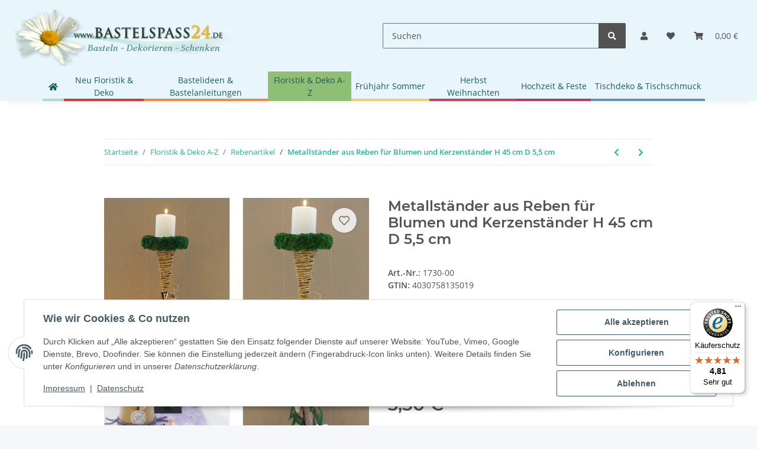

--- FILE ---
content_type: text/html; charset=utf-8
request_url: https://www.bastelspass24.de/Tischdeko-Hochzeit-Vasen-hoch-fuer-Blumen-und-Kerzen
body_size: 49351
content:
<!DOCTYPE html>
<html lang="de" itemscope itemtype="https://schema.org/ItemPage">
    
    <head>
        
            <meta http-equiv="content-type" content="text/html; charset=utf-8">
            <meta name="description" itemprop="description" content="Metallständer für die Tischdeko Hochzeit. Reben Stecktüten mit Einsatz für Blumen. H 45 cm D 5,5 cm. Oder als Kerzenständer zu verwenden.">
                            <meta name="keywords" itemprop="keywords" content="Metallständer, Kerzenständer Hochzeit, Ständer für Blumen, Rebentüte Hochzeitsdeko">
                        <meta name="viewport" content="width=device-width, initial-scale=1.0">
            <meta http-equiv="X-UA-Compatible" content="IE=edge">
                        <meta name="robots" content="index, follow">

            <meta itemprop="url" content="https://www.bastelspass24.de/Tischdeko-Hochzeit-Vasen-hoch-fuer-Blumen-und-Kerzen">
            <meta property="og:type" content="website">
            <meta property="og:site_name" content="Tischdeko Hochzeit Metallständer für Kerzen &amp; Blumen - Bastelspass24.d">
            <meta property="og:title" content="Tischdeko Hochzeit Metallständer für Kerzen &amp; Blumen - Bastelspass24.d">
            <meta property="og:description" content="Metallständer für die Tischdeko Hochzeit. Reben Stecktüten mit Einsatz für Blumen. H 45 cm D 5,5 cm. Oder als Kerzenständer zu verwenden.">
            <meta property="og:url" content="https://www.bastelspass24.de/Tischdeko-Hochzeit-Vasen-hoch-fuer-Blumen-und-Kerzen">

                                    
                            <meta itemprop="image" content="https://www.bastelspass24.de/media/image/product/698/lg/tischdeko-hochzeit-vasen-hoch-fuer-blumen-und-kerzen.jpg">
                <meta property="og:image" content="https://www.bastelspass24.de/media/image/product/698/lg/tischdeko-hochzeit-vasen-hoch-fuer-blumen-und-kerzen.jpg">
                <meta property="og:image:width" content="800">
                <meta property="og:image:height" content="800">
                    

        <title itemprop="name">Tischdeko Hochzeit Metallständer für Kerzen &amp; Blumen - Bastelspass24.d</title>

                    <link rel="canonical" href="https://www.bastelspass24.de/Tischdeko-Hochzeit-Vasen-hoch-fuer-Blumen-und-Kerzen">
        
        

        
            <link rel="icon" href="https://www.bastelspass24.de/favicon.ico" sizes="48x48">
            <link rel="icon" href="https://www.bastelspass24.de/favicon.svg" sizes="any" type="image/svg+xml">
            <link rel="apple-touch-icon" href="https://www.bastelspass24.de/apple-touch-icon.png">
            <link rel="manifest" href="https://www.bastelspass24.de/site.webmanifest">
            <meta name="msapplication-TileColor" content="#1C1D2C">
            <meta name="msapplication-TileImage" content="https://www.bastelspass24.de/mstile-144x144.png">
        
        
            <meta name="theme-color" content="#1C1D2C">
        

        
                                                    
                <style id="criticalCSS">
                    
                        /* grid breakpoints */
/* grid containers */
/* links */
/* cards */
/* tables */
/* breadcrumbs */
/* navs */
/* modals */
/* progress */
/* options */
/* dropdowns */
/* grid breakpoints */
/* grid containers */
/* links */
/* cards */
/* tables */
/* breadcrumbs */
/* navs */
/* modals */
/* progress */
/* options */
/* dropdowns */
:root {
  --blue: #007bff;
  --indigo: #6610f2;
  --purple: #6f42c1;
  --pink: #e83e8c;
  --red: #dc3545;
  --orange: #fd7e14;
  --yellow: #ffc107;
  --green: #28a745;
  --teal: #20c997;
  --cyan: #17a2b8;
  --white: #ffffff;
  --gray: #707070;
  --gray-dark: #343a40;
  --primary: #4e9ac3;
  --secondary: #525252;
  --success: #1C871E;
  --info: #525252;
  --warning: #f39932;
  --danger: #b90000;
  --light: #f5f7fa;
  --dark: #525252;
  --gray: #707070;
  --gray-light: #f5f7fa;
  --gray-medium: #ebebeb;
  --gray-dark: #9b9b9b;
  --gray-darker: #525252;
  --breakpoint-xs: 0;
  --breakpoint-sm: 576px;
  --breakpoint-md: 768px;
  --breakpoint-lg: 992px;
  --breakpoint-xl: 1300px;
  --font-family-sans-serif: "Open Sans", sans-serif;
  --font-family-monospace: SFMono-Regular, Menlo, Monaco, Consolas, "Liberation Mono", "Courier New", monospace;
}

*,
*::before,
*::after {
  box-sizing: border-box;
}

html {
  font-family: sans-serif;
  line-height: 1.15;
  -webkit-text-size-adjust: 100%;
  -webkit-tap-highlight-color: rgba(0, 0, 0, 0);
}

article, aside, figcaption, figure, footer, header, hgroup, main, nav, section {
  display: block;
}

body {
  margin: 0;
  font-family: "Open Sans", sans-serif;
  font-size: 0.875rem;
  font-weight: 400;
  line-height: 1.5;
  color: #525252;
  text-align: left;
  background-color: #f5f7fa;
}

[tabindex="-1"]:focus:not(:focus-visible) {
  outline: 0 !important;
}

hr {
  box-sizing: content-box;
  height: 0;
  overflow: visible;
}

h1, h2, h3, h4, h5, h6 {
  margin-top: 0;
  margin-bottom: 1rem;
}

p {
  margin-top: 0;
  margin-bottom: 1rem;
}

abbr[title],
abbr[data-original-title] {
  text-decoration: underline;
  text-decoration: underline dotted;
  cursor: help;
  border-bottom: 0;
  text-decoration-skip-ink: none;
}

address {
  margin-bottom: 1rem;
  font-style: normal;
  line-height: inherit;
}

ol,
ul,
dl {
  margin-top: 0;
  margin-bottom: 1rem;
}

ol ol,
ul ul,
ol ul,
ul ol {
  margin-bottom: 0;
}

dt {
  font-weight: 700;
}

dd {
  margin-bottom: 0.5rem;
  margin-left: 0;
}

blockquote {
  margin: 0 0 1rem;
}

b,
strong {
  font-weight: bolder;
}

small {
  font-size: 80%;
}

sub,
sup {
  position: relative;
  font-size: 75%;
  line-height: 0;
  vertical-align: baseline;
}

sub {
  bottom: -0.25em;
}

sup {
  top: -0.5em;
}

a {
  color: #18bc9c;
  text-decoration: underline;
  background-color: transparent;
}
a:hover {
  color: #4e9ac3;
  text-decoration: none;
}

a:not([href]):not([class]) {
  color: inherit;
  text-decoration: none;
}
a:not([href]):not([class]):hover {
  color: inherit;
  text-decoration: none;
}

pre,
code,
kbd,
samp {
  font-family: SFMono-Regular, Menlo, Monaco, Consolas, "Liberation Mono", "Courier New", monospace;
  font-size: 1em;
}

pre {
  margin-top: 0;
  margin-bottom: 1rem;
  overflow: auto;
  -ms-overflow-style: scrollbar;
}

figure {
  margin: 0 0 1rem;
}

img {
  vertical-align: middle;
  border-style: none;
}

svg {
  overflow: hidden;
  vertical-align: middle;
}

table {
  border-collapse: collapse;
}

caption {
  padding-top: 0.75rem;
  padding-bottom: 0.75rem;
  color: #707070;
  text-align: left;
  caption-side: bottom;
}

th {
  text-align: inherit;
  text-align: -webkit-match-parent;
}

label {
  display: inline-block;
  margin-bottom: 0.5rem;
}

button {
  border-radius: 0;
}

button:focus:not(:focus-visible) {
  outline: 0;
}

input,
button,
select,
optgroup,
textarea {
  margin: 0;
  font-family: inherit;
  font-size: inherit;
  line-height: inherit;
}

button,
input {
  overflow: visible;
}

button,
select {
  text-transform: none;
}

[role=button] {
  cursor: pointer;
}

select {
  word-wrap: normal;
}

button,
[type=button],
[type=reset],
[type=submit] {
  -webkit-appearance: button;
}

button:not(:disabled),
[type=button]:not(:disabled),
[type=reset]:not(:disabled),
[type=submit]:not(:disabled) {
  cursor: pointer;
}

button::-moz-focus-inner,
[type=button]::-moz-focus-inner,
[type=reset]::-moz-focus-inner,
[type=submit]::-moz-focus-inner {
  padding: 0;
  border-style: none;
}

input[type=radio],
input[type=checkbox] {
  box-sizing: border-box;
  padding: 0;
}

textarea {
  overflow: auto;
  resize: vertical;
}

fieldset {
  min-width: 0;
  padding: 0;
  margin: 0;
  border: 0;
}

legend {
  display: block;
  width: 100%;
  max-width: 100%;
  padding: 0;
  margin-bottom: 0.5rem;
  font-size: 1.5rem;
  line-height: inherit;
  color: inherit;
  white-space: normal;
}

progress {
  vertical-align: baseline;
}

[type=number]::-webkit-inner-spin-button,
[type=number]::-webkit-outer-spin-button {
  height: auto;
}

[type=search] {
  outline-offset: -2px;
  -webkit-appearance: none;
}

[type=search]::-webkit-search-decoration {
  -webkit-appearance: none;
}

::-webkit-file-upload-button {
  font: inherit;
  -webkit-appearance: button;
}

output {
  display: inline-block;
}

summary {
  display: list-item;
  cursor: pointer;
}

template {
  display: none;
}

[hidden] {
  display: none !important;
}

.img-fluid {
  max-width: 100%;
  height: auto;
}

.img-thumbnail {
  padding: 0.25rem;
  background-color: #f5f7fa;
  border: 1px solid #dee2e6;
  border-radius: 0.125rem;
  box-shadow: 0 1px 2px rgba(0, 0, 0, 0.075);
  max-width: 100%;
  height: auto;
}

.figure {
  display: inline-block;
}

.figure-img {
  margin-bottom: 0.5rem;
  line-height: 1;
}

.figure-caption {
  font-size: 90%;
  color: #707070;
}

code {
  font-size: 87.5%;
  color: #e83e8c;
  word-wrap: break-word;
}
a > code {
  color: inherit;
}

kbd {
  padding: 0.2rem 0.4rem;
  font-size: 87.5%;
  color: #ffffff;
  background-color: #212529;
  border-radius: 0.125rem;
  box-shadow: inset 0 -0.1rem 0 rgba(0, 0, 0, 0.25);
}
kbd kbd {
  padding: 0;
  font-size: 100%;
  font-weight: 700;
  box-shadow: none;
}

pre {
  display: block;
  font-size: 87.5%;
  color: #212529;
}
pre code {
  font-size: inherit;
  color: inherit;
  word-break: normal;
}

.pre-scrollable {
  max-height: 340px;
  overflow-y: scroll;
}

.container,
.container-fluid,
.container-xl,
.container-lg,
.container-md,
.container-sm {
  width: 100%;
  padding-right: 1rem;
  padding-left: 1rem;
  margin-right: auto;
  margin-left: auto;
}

@media (min-width: 576px) {
  .container-sm, .container {
    max-width: 97vw;
  }
}
@media (min-width: 768px) {
  .container-md, .container-sm, .container {
    max-width: 720px;
  }
}
@media (min-width: 992px) {
  .container-lg, .container-md, .container-sm, .container {
    max-width: 960px;
  }
}
@media (min-width: 1300px) {
  .container-xl, .container-lg, .container-md, .container-sm, .container {
    max-width: 1250px;
  }
}
.row {
  display: flex;
  flex-wrap: wrap;
  margin-right: -1rem;
  margin-left: -1rem;
}

.no-gutters {
  margin-right: 0;
  margin-left: 0;
}
.no-gutters > .col,
.no-gutters > [class*=col-] {
  padding-right: 0;
  padding-left: 0;
}

.col-xl,
.col-xl-auto, .col-xl-12, .col-xl-11, .col-xl-10, .col-xl-9, .col-xl-8, .col-xl-7, .col-xl-6, .col-xl-5, .col-xl-4, .col-xl-3, .col-xl-2, .col-xl-1, .col-lg,
.col-lg-auto, .col-lg-12, .col-lg-11, .col-lg-10, .col-lg-9, .col-lg-8, .col-lg-7, .col-lg-6, .col-lg-5, .col-lg-4, .col-lg-3, .col-lg-2, .col-lg-1, .col-md,
.col-md-auto, .col-md-12, .col-md-11, .col-md-10, .col-md-9, .col-md-8, .col-md-7, .col-md-6, .col-md-5, .col-md-4, .col-md-3, .col-md-2, .col-md-1, .col-sm,
.col-sm-auto, .col-sm-12, .col-sm-11, .col-sm-10, .col-sm-9, .col-sm-8, .col-sm-7, .col-sm-6, .col-sm-5, .col-sm-4, .col-sm-3, .col-sm-2, .col-sm-1, .col,
.col-auto, .col-12, .col-11, .col-10, .col-9, .col-8, .col-7, .col-6, .col-5, .col-4, .col-3, .col-2, .col-1 {
  position: relative;
  width: 100%;
  padding-right: 1rem;
  padding-left: 1rem;
}

.col {
  flex-basis: 0;
  flex-grow: 1;
  max-width: 100%;
}

.row-cols-1 > * {
  flex: 0 0 100%;
  max-width: 100%;
}

.row-cols-2 > * {
  flex: 0 0 50%;
  max-width: 50%;
}

.row-cols-3 > * {
  flex: 0 0 33.3333333333%;
  max-width: 33.3333333333%;
}

.row-cols-4 > * {
  flex: 0 0 25%;
  max-width: 25%;
}

.row-cols-5 > * {
  flex: 0 0 20%;
  max-width: 20%;
}

.row-cols-6 > * {
  flex: 0 0 16.6666666667%;
  max-width: 16.6666666667%;
}

.col-auto {
  flex: 0 0 auto;
  width: auto;
  max-width: 100%;
}

.col-1 {
  flex: 0 0 8.33333333%;
  max-width: 8.33333333%;
}

.col-2 {
  flex: 0 0 16.66666667%;
  max-width: 16.66666667%;
}

.col-3 {
  flex: 0 0 25%;
  max-width: 25%;
}

.col-4 {
  flex: 0 0 33.33333333%;
  max-width: 33.33333333%;
}

.col-5 {
  flex: 0 0 41.66666667%;
  max-width: 41.66666667%;
}

.col-6 {
  flex: 0 0 50%;
  max-width: 50%;
}

.col-7 {
  flex: 0 0 58.33333333%;
  max-width: 58.33333333%;
}

.col-8 {
  flex: 0 0 66.66666667%;
  max-width: 66.66666667%;
}

.col-9 {
  flex: 0 0 75%;
  max-width: 75%;
}

.col-10 {
  flex: 0 0 83.33333333%;
  max-width: 83.33333333%;
}

.col-11 {
  flex: 0 0 91.66666667%;
  max-width: 91.66666667%;
}

.col-12 {
  flex: 0 0 100%;
  max-width: 100%;
}

.order-first {
  order: -1;
}

.order-last {
  order: 13;
}

.order-0 {
  order: 0;
}

.order-1 {
  order: 1;
}

.order-2 {
  order: 2;
}

.order-3 {
  order: 3;
}

.order-4 {
  order: 4;
}

.order-5 {
  order: 5;
}

.order-6 {
  order: 6;
}

.order-7 {
  order: 7;
}

.order-8 {
  order: 8;
}

.order-9 {
  order: 9;
}

.order-10 {
  order: 10;
}

.order-11 {
  order: 11;
}

.order-12 {
  order: 12;
}

.offset-1 {
  margin-left: 8.33333333%;
}

.offset-2 {
  margin-left: 16.66666667%;
}

.offset-3 {
  margin-left: 25%;
}

.offset-4 {
  margin-left: 33.33333333%;
}

.offset-5 {
  margin-left: 41.66666667%;
}

.offset-6 {
  margin-left: 50%;
}

.offset-7 {
  margin-left: 58.33333333%;
}

.offset-8 {
  margin-left: 66.66666667%;
}

.offset-9 {
  margin-left: 75%;
}

.offset-10 {
  margin-left: 83.33333333%;
}

.offset-11 {
  margin-left: 91.66666667%;
}

@media (min-width: 576px) {
  .col-sm {
    flex-basis: 0;
    flex-grow: 1;
    max-width: 100%;
  }
  .row-cols-sm-1 > * {
    flex: 0 0 100%;
    max-width: 100%;
  }
  .row-cols-sm-2 > * {
    flex: 0 0 50%;
    max-width: 50%;
  }
  .row-cols-sm-3 > * {
    flex: 0 0 33.3333333333%;
    max-width: 33.3333333333%;
  }
  .row-cols-sm-4 > * {
    flex: 0 0 25%;
    max-width: 25%;
  }
  .row-cols-sm-5 > * {
    flex: 0 0 20%;
    max-width: 20%;
  }
  .row-cols-sm-6 > * {
    flex: 0 0 16.6666666667%;
    max-width: 16.6666666667%;
  }
  .col-sm-auto {
    flex: 0 0 auto;
    width: auto;
    max-width: 100%;
  }
  .col-sm-1 {
    flex: 0 0 8.33333333%;
    max-width: 8.33333333%;
  }
  .col-sm-2 {
    flex: 0 0 16.66666667%;
    max-width: 16.66666667%;
  }
  .col-sm-3 {
    flex: 0 0 25%;
    max-width: 25%;
  }
  .col-sm-4 {
    flex: 0 0 33.33333333%;
    max-width: 33.33333333%;
  }
  .col-sm-5 {
    flex: 0 0 41.66666667%;
    max-width: 41.66666667%;
  }
  .col-sm-6 {
    flex: 0 0 50%;
    max-width: 50%;
  }
  .col-sm-7 {
    flex: 0 0 58.33333333%;
    max-width: 58.33333333%;
  }
  .col-sm-8 {
    flex: 0 0 66.66666667%;
    max-width: 66.66666667%;
  }
  .col-sm-9 {
    flex: 0 0 75%;
    max-width: 75%;
  }
  .col-sm-10 {
    flex: 0 0 83.33333333%;
    max-width: 83.33333333%;
  }
  .col-sm-11 {
    flex: 0 0 91.66666667%;
    max-width: 91.66666667%;
  }
  .col-sm-12 {
    flex: 0 0 100%;
    max-width: 100%;
  }
  .order-sm-first {
    order: -1;
  }
  .order-sm-last {
    order: 13;
  }
  .order-sm-0 {
    order: 0;
  }
  .order-sm-1 {
    order: 1;
  }
  .order-sm-2 {
    order: 2;
  }
  .order-sm-3 {
    order: 3;
  }
  .order-sm-4 {
    order: 4;
  }
  .order-sm-5 {
    order: 5;
  }
  .order-sm-6 {
    order: 6;
  }
  .order-sm-7 {
    order: 7;
  }
  .order-sm-8 {
    order: 8;
  }
  .order-sm-9 {
    order: 9;
  }
  .order-sm-10 {
    order: 10;
  }
  .order-sm-11 {
    order: 11;
  }
  .order-sm-12 {
    order: 12;
  }
  .offset-sm-0 {
    margin-left: 0;
  }
  .offset-sm-1 {
    margin-left: 8.33333333%;
  }
  .offset-sm-2 {
    margin-left: 16.66666667%;
  }
  .offset-sm-3 {
    margin-left: 25%;
  }
  .offset-sm-4 {
    margin-left: 33.33333333%;
  }
  .offset-sm-5 {
    margin-left: 41.66666667%;
  }
  .offset-sm-6 {
    margin-left: 50%;
  }
  .offset-sm-7 {
    margin-left: 58.33333333%;
  }
  .offset-sm-8 {
    margin-left: 66.66666667%;
  }
  .offset-sm-9 {
    margin-left: 75%;
  }
  .offset-sm-10 {
    margin-left: 83.33333333%;
  }
  .offset-sm-11 {
    margin-left: 91.66666667%;
  }
}
@media (min-width: 768px) {
  .col-md {
    flex-basis: 0;
    flex-grow: 1;
    max-width: 100%;
  }
  .row-cols-md-1 > * {
    flex: 0 0 100%;
    max-width: 100%;
  }
  .row-cols-md-2 > * {
    flex: 0 0 50%;
    max-width: 50%;
  }
  .row-cols-md-3 > * {
    flex: 0 0 33.3333333333%;
    max-width: 33.3333333333%;
  }
  .row-cols-md-4 > * {
    flex: 0 0 25%;
    max-width: 25%;
  }
  .row-cols-md-5 > * {
    flex: 0 0 20%;
    max-width: 20%;
  }
  .row-cols-md-6 > * {
    flex: 0 0 16.6666666667%;
    max-width: 16.6666666667%;
  }
  .col-md-auto {
    flex: 0 0 auto;
    width: auto;
    max-width: 100%;
  }
  .col-md-1 {
    flex: 0 0 8.33333333%;
    max-width: 8.33333333%;
  }
  .col-md-2 {
    flex: 0 0 16.66666667%;
    max-width: 16.66666667%;
  }
  .col-md-3 {
    flex: 0 0 25%;
    max-width: 25%;
  }
  .col-md-4 {
    flex: 0 0 33.33333333%;
    max-width: 33.33333333%;
  }
  .col-md-5 {
    flex: 0 0 41.66666667%;
    max-width: 41.66666667%;
  }
  .col-md-6 {
    flex: 0 0 50%;
    max-width: 50%;
  }
  .col-md-7 {
    flex: 0 0 58.33333333%;
    max-width: 58.33333333%;
  }
  .col-md-8 {
    flex: 0 0 66.66666667%;
    max-width: 66.66666667%;
  }
  .col-md-9 {
    flex: 0 0 75%;
    max-width: 75%;
  }
  .col-md-10 {
    flex: 0 0 83.33333333%;
    max-width: 83.33333333%;
  }
  .col-md-11 {
    flex: 0 0 91.66666667%;
    max-width: 91.66666667%;
  }
  .col-md-12 {
    flex: 0 0 100%;
    max-width: 100%;
  }
  .order-md-first {
    order: -1;
  }
  .order-md-last {
    order: 13;
  }
  .order-md-0 {
    order: 0;
  }
  .order-md-1 {
    order: 1;
  }
  .order-md-2 {
    order: 2;
  }
  .order-md-3 {
    order: 3;
  }
  .order-md-4 {
    order: 4;
  }
  .order-md-5 {
    order: 5;
  }
  .order-md-6 {
    order: 6;
  }
  .order-md-7 {
    order: 7;
  }
  .order-md-8 {
    order: 8;
  }
  .order-md-9 {
    order: 9;
  }
  .order-md-10 {
    order: 10;
  }
  .order-md-11 {
    order: 11;
  }
  .order-md-12 {
    order: 12;
  }
  .offset-md-0 {
    margin-left: 0;
  }
  .offset-md-1 {
    margin-left: 8.33333333%;
  }
  .offset-md-2 {
    margin-left: 16.66666667%;
  }
  .offset-md-3 {
    margin-left: 25%;
  }
  .offset-md-4 {
    margin-left: 33.33333333%;
  }
  .offset-md-5 {
    margin-left: 41.66666667%;
  }
  .offset-md-6 {
    margin-left: 50%;
  }
  .offset-md-7 {
    margin-left: 58.33333333%;
  }
  .offset-md-8 {
    margin-left: 66.66666667%;
  }
  .offset-md-9 {
    margin-left: 75%;
  }
  .offset-md-10 {
    margin-left: 83.33333333%;
  }
  .offset-md-11 {
    margin-left: 91.66666667%;
  }
}
@media (min-width: 992px) {
  .col-lg {
    flex-basis: 0;
    flex-grow: 1;
    max-width: 100%;
  }
  .row-cols-lg-1 > * {
    flex: 0 0 100%;
    max-width: 100%;
  }
  .row-cols-lg-2 > * {
    flex: 0 0 50%;
    max-width: 50%;
  }
  .row-cols-lg-3 > * {
    flex: 0 0 33.3333333333%;
    max-width: 33.3333333333%;
  }
  .row-cols-lg-4 > * {
    flex: 0 0 25%;
    max-width: 25%;
  }
  .row-cols-lg-5 > * {
    flex: 0 0 20%;
    max-width: 20%;
  }
  .row-cols-lg-6 > * {
    flex: 0 0 16.6666666667%;
    max-width: 16.6666666667%;
  }
  .col-lg-auto {
    flex: 0 0 auto;
    width: auto;
    max-width: 100%;
  }
  .col-lg-1 {
    flex: 0 0 8.33333333%;
    max-width: 8.33333333%;
  }
  .col-lg-2 {
    flex: 0 0 16.66666667%;
    max-width: 16.66666667%;
  }
  .col-lg-3 {
    flex: 0 0 25%;
    max-width: 25%;
  }
  .col-lg-4 {
    flex: 0 0 33.33333333%;
    max-width: 33.33333333%;
  }
  .col-lg-5 {
    flex: 0 0 41.66666667%;
    max-width: 41.66666667%;
  }
  .col-lg-6 {
    flex: 0 0 50%;
    max-width: 50%;
  }
  .col-lg-7 {
    flex: 0 0 58.33333333%;
    max-width: 58.33333333%;
  }
  .col-lg-8 {
    flex: 0 0 66.66666667%;
    max-width: 66.66666667%;
  }
  .col-lg-9 {
    flex: 0 0 75%;
    max-width: 75%;
  }
  .col-lg-10 {
    flex: 0 0 83.33333333%;
    max-width: 83.33333333%;
  }
  .col-lg-11 {
    flex: 0 0 91.66666667%;
    max-width: 91.66666667%;
  }
  .col-lg-12 {
    flex: 0 0 100%;
    max-width: 100%;
  }
  .order-lg-first {
    order: -1;
  }
  .order-lg-last {
    order: 13;
  }
  .order-lg-0 {
    order: 0;
  }
  .order-lg-1 {
    order: 1;
  }
  .order-lg-2 {
    order: 2;
  }
  .order-lg-3 {
    order: 3;
  }
  .order-lg-4 {
    order: 4;
  }
  .order-lg-5 {
    order: 5;
  }
  .order-lg-6 {
    order: 6;
  }
  .order-lg-7 {
    order: 7;
  }
  .order-lg-8 {
    order: 8;
  }
  .order-lg-9 {
    order: 9;
  }
  .order-lg-10 {
    order: 10;
  }
  .order-lg-11 {
    order: 11;
  }
  .order-lg-12 {
    order: 12;
  }
  .offset-lg-0 {
    margin-left: 0;
  }
  .offset-lg-1 {
    margin-left: 8.33333333%;
  }
  .offset-lg-2 {
    margin-left: 16.66666667%;
  }
  .offset-lg-3 {
    margin-left: 25%;
  }
  .offset-lg-4 {
    margin-left: 33.33333333%;
  }
  .offset-lg-5 {
    margin-left: 41.66666667%;
  }
  .offset-lg-6 {
    margin-left: 50%;
  }
  .offset-lg-7 {
    margin-left: 58.33333333%;
  }
  .offset-lg-8 {
    margin-left: 66.66666667%;
  }
  .offset-lg-9 {
    margin-left: 75%;
  }
  .offset-lg-10 {
    margin-left: 83.33333333%;
  }
  .offset-lg-11 {
    margin-left: 91.66666667%;
  }
}
@media (min-width: 1300px) {
  .col-xl {
    flex-basis: 0;
    flex-grow: 1;
    max-width: 100%;
  }
  .row-cols-xl-1 > * {
    flex: 0 0 100%;
    max-width: 100%;
  }
  .row-cols-xl-2 > * {
    flex: 0 0 50%;
    max-width: 50%;
  }
  .row-cols-xl-3 > * {
    flex: 0 0 33.3333333333%;
    max-width: 33.3333333333%;
  }
  .row-cols-xl-4 > * {
    flex: 0 0 25%;
    max-width: 25%;
  }
  .row-cols-xl-5 > * {
    flex: 0 0 20%;
    max-width: 20%;
  }
  .row-cols-xl-6 > * {
    flex: 0 0 16.6666666667%;
    max-width: 16.6666666667%;
  }
  .col-xl-auto {
    flex: 0 0 auto;
    width: auto;
    max-width: 100%;
  }
  .col-xl-1 {
    flex: 0 0 8.33333333%;
    max-width: 8.33333333%;
  }
  .col-xl-2 {
    flex: 0 0 16.66666667%;
    max-width: 16.66666667%;
  }
  .col-xl-3 {
    flex: 0 0 25%;
    max-width: 25%;
  }
  .col-xl-4 {
    flex: 0 0 33.33333333%;
    max-width: 33.33333333%;
  }
  .col-xl-5 {
    flex: 0 0 41.66666667%;
    max-width: 41.66666667%;
  }
  .col-xl-6 {
    flex: 0 0 50%;
    max-width: 50%;
  }
  .col-xl-7 {
    flex: 0 0 58.33333333%;
    max-width: 58.33333333%;
  }
  .col-xl-8 {
    flex: 0 0 66.66666667%;
    max-width: 66.66666667%;
  }
  .col-xl-9 {
    flex: 0 0 75%;
    max-width: 75%;
  }
  .col-xl-10 {
    flex: 0 0 83.33333333%;
    max-width: 83.33333333%;
  }
  .col-xl-11 {
    flex: 0 0 91.66666667%;
    max-width: 91.66666667%;
  }
  .col-xl-12 {
    flex: 0 0 100%;
    max-width: 100%;
  }
  .order-xl-first {
    order: -1;
  }
  .order-xl-last {
    order: 13;
  }
  .order-xl-0 {
    order: 0;
  }
  .order-xl-1 {
    order: 1;
  }
  .order-xl-2 {
    order: 2;
  }
  .order-xl-3 {
    order: 3;
  }
  .order-xl-4 {
    order: 4;
  }
  .order-xl-5 {
    order: 5;
  }
  .order-xl-6 {
    order: 6;
  }
  .order-xl-7 {
    order: 7;
  }
  .order-xl-8 {
    order: 8;
  }
  .order-xl-9 {
    order: 9;
  }
  .order-xl-10 {
    order: 10;
  }
  .order-xl-11 {
    order: 11;
  }
  .order-xl-12 {
    order: 12;
  }
  .offset-xl-0 {
    margin-left: 0;
  }
  .offset-xl-1 {
    margin-left: 8.33333333%;
  }
  .offset-xl-2 {
    margin-left: 16.66666667%;
  }
  .offset-xl-3 {
    margin-left: 25%;
  }
  .offset-xl-4 {
    margin-left: 33.33333333%;
  }
  .offset-xl-5 {
    margin-left: 41.66666667%;
  }
  .offset-xl-6 {
    margin-left: 50%;
  }
  .offset-xl-7 {
    margin-left: 58.33333333%;
  }
  .offset-xl-8 {
    margin-left: 66.66666667%;
  }
  .offset-xl-9 {
    margin-left: 75%;
  }
  .offset-xl-10 {
    margin-left: 83.33333333%;
  }
  .offset-xl-11 {
    margin-left: 91.66666667%;
  }
}
.nav {
  display: flex;
  flex-wrap: wrap;
  padding-left: 0;
  margin-bottom: 0;
  list-style: none;
}

.nav-link {
  display: block;
  padding: 0.5rem 1rem;
  text-decoration: none;
}
.nav-link:hover, .nav-link:focus {
  text-decoration: none;
}
.nav-link.disabled {
  color: #707070;
  pointer-events: none;
  cursor: default;
}

.nav-tabs {
  border-bottom: 1px solid #dee2e6;
}
.nav-tabs .nav-link {
  margin-bottom: -1px;
  background-color: transparent;
  border: 1px solid transparent;
  border-top-left-radius: 0;
  border-top-right-radius: 0;
}
.nav-tabs .nav-link:hover, .nav-tabs .nav-link:focus {
  isolation: isolate;
  border-color: transparent;
}
.nav-tabs .nav-link.disabled {
  color: #707070;
  background-color: transparent;
  border-color: transparent;
}
.nav-tabs .nav-link.active,
.nav-tabs .nav-item.show .nav-link {
  color: #18bc9c;
  background-color: transparent;
  border-color: #4e9ac3;
}
.nav-tabs .dropdown-menu {
  margin-top: -1px;
  border-top-left-radius: 0;
  border-top-right-radius: 0;
}

.nav-pills .nav-link {
  background: none;
  border: 0;
  border-radius: 0.125rem;
}
.nav-pills .nav-link.active,
.nav-pills .show > .nav-link {
  color: #ffffff;
  background-color: #4e9ac3;
}

.nav-fill > .nav-link,
.nav-fill .nav-item {
  flex: 1 1 auto;
  text-align: center;
}

.nav-justified > .nav-link,
.nav-justified .nav-item {
  flex-basis: 0;
  flex-grow: 1;
  text-align: center;
}

.tab-content > .tab-pane {
  display: none;
}
.tab-content > .active {
  display: block;
}

.navbar {
  position: relative;
  display: flex;
  flex-wrap: wrap;
  align-items: center;
  justify-content: space-between;
  padding: 0.4rem 1rem;
}
.navbar .container,
.navbar .container-fluid,
.navbar .container-sm,
.navbar .container-md,
.navbar .container-lg,
.navbar .container-xl {
  display: flex;
  flex-wrap: wrap;
  align-items: center;
  justify-content: space-between;
}
.navbar-brand {
  display: inline-block;
  padding-top: 0.40625rem;
  padding-bottom: 0.40625rem;
  margin-right: 1rem;
  font-size: 1rem;
  line-height: inherit;
  white-space: nowrap;
}
.navbar-brand:hover, .navbar-brand:focus {
  text-decoration: none;
}

.navbar-nav {
  display: flex;
  flex-direction: column;
  padding-left: 0;
  margin-bottom: 0;
  list-style: none;
}
.navbar-nav .nav-link {
  padding-right: 0;
  padding-left: 0;
}
.navbar-nav .dropdown-menu {
  position: static;
  float: none;
}

.navbar-text {
  display: inline-block;
  padding-top: 0.5rem;
  padding-bottom: 0.5rem;
}

.navbar-collapse {
  flex-basis: 100%;
  flex-grow: 1;
  align-items: center;
}

.navbar-toggler {
  padding: 0.25rem 0.75rem;
  font-size: 1rem;
  line-height: 1;
  background-color: transparent;
  border: 1px solid transparent;
  border-radius: 0.125rem;
}
.navbar-toggler:hover, .navbar-toggler:focus {
  text-decoration: none;
}

.navbar-toggler-icon {
  display: inline-block;
  width: 1.5em;
  height: 1.5em;
  vertical-align: middle;
  content: "";
  background: 50%/100% 100% no-repeat;
}

.navbar-nav-scroll {
  max-height: 75vh;
  overflow-y: auto;
}

@media (max-width: 575.98px) {
  .navbar-expand-sm > .container,
  .navbar-expand-sm > .container-fluid,
  .navbar-expand-sm > .container-sm,
  .navbar-expand-sm > .container-md,
  .navbar-expand-sm > .container-lg,
  .navbar-expand-sm > .container-xl {
    padding-right: 0;
    padding-left: 0;
  }
}
@media (min-width: 576px) {
  .navbar-expand-sm {
    flex-flow: row nowrap;
    justify-content: flex-start;
  }
  .navbar-expand-sm .navbar-nav {
    flex-direction: row;
  }
  .navbar-expand-sm .navbar-nav .dropdown-menu {
    position: absolute;
  }
  .navbar-expand-sm .navbar-nav .nav-link {
    padding-right: 1.5rem;
    padding-left: 1.5rem;
  }
  .navbar-expand-sm > .container,
  .navbar-expand-sm > .container-fluid,
  .navbar-expand-sm > .container-sm,
  .navbar-expand-sm > .container-md,
  .navbar-expand-sm > .container-lg,
  .navbar-expand-sm > .container-xl {
    flex-wrap: nowrap;
  }
  .navbar-expand-sm .navbar-nav-scroll {
    overflow: visible;
  }
  .navbar-expand-sm .navbar-collapse {
    display: flex !important;
    flex-basis: auto;
  }
  .navbar-expand-sm .navbar-toggler {
    display: none;
  }
}
@media (max-width: 767.98px) {
  .navbar-expand-md > .container,
  .navbar-expand-md > .container-fluid,
  .navbar-expand-md > .container-sm,
  .navbar-expand-md > .container-md,
  .navbar-expand-md > .container-lg,
  .navbar-expand-md > .container-xl {
    padding-right: 0;
    padding-left: 0;
  }
}
@media (min-width: 768px) {
  .navbar-expand-md {
    flex-flow: row nowrap;
    justify-content: flex-start;
  }
  .navbar-expand-md .navbar-nav {
    flex-direction: row;
  }
  .navbar-expand-md .navbar-nav .dropdown-menu {
    position: absolute;
  }
  .navbar-expand-md .navbar-nav .nav-link {
    padding-right: 1.5rem;
    padding-left: 1.5rem;
  }
  .navbar-expand-md > .container,
  .navbar-expand-md > .container-fluid,
  .navbar-expand-md > .container-sm,
  .navbar-expand-md > .container-md,
  .navbar-expand-md > .container-lg,
  .navbar-expand-md > .container-xl {
    flex-wrap: nowrap;
  }
  .navbar-expand-md .navbar-nav-scroll {
    overflow: visible;
  }
  .navbar-expand-md .navbar-collapse {
    display: flex !important;
    flex-basis: auto;
  }
  .navbar-expand-md .navbar-toggler {
    display: none;
  }
}
@media (max-width: 991.98px) {
  .navbar-expand-lg > .container,
  .navbar-expand-lg > .container-fluid,
  .navbar-expand-lg > .container-sm,
  .navbar-expand-lg > .container-md,
  .navbar-expand-lg > .container-lg,
  .navbar-expand-lg > .container-xl {
    padding-right: 0;
    padding-left: 0;
  }
}
@media (min-width: 992px) {
  .navbar-expand-lg {
    flex-flow: row nowrap;
    justify-content: flex-start;
  }
  .navbar-expand-lg .navbar-nav {
    flex-direction: row;
  }
  .navbar-expand-lg .navbar-nav .dropdown-menu {
    position: absolute;
  }
  .navbar-expand-lg .navbar-nav .nav-link {
    padding-right: 1.5rem;
    padding-left: 1.5rem;
  }
  .navbar-expand-lg > .container,
  .navbar-expand-lg > .container-fluid,
  .navbar-expand-lg > .container-sm,
  .navbar-expand-lg > .container-md,
  .navbar-expand-lg > .container-lg,
  .navbar-expand-lg > .container-xl {
    flex-wrap: nowrap;
  }
  .navbar-expand-lg .navbar-nav-scroll {
    overflow: visible;
  }
  .navbar-expand-lg .navbar-collapse {
    display: flex !important;
    flex-basis: auto;
  }
  .navbar-expand-lg .navbar-toggler {
    display: none;
  }
}
@media (max-width: 1299.98px) {
  .navbar-expand-xl > .container,
  .navbar-expand-xl > .container-fluid,
  .navbar-expand-xl > .container-sm,
  .navbar-expand-xl > .container-md,
  .navbar-expand-xl > .container-lg,
  .navbar-expand-xl > .container-xl {
    padding-right: 0;
    padding-left: 0;
  }
}
@media (min-width: 1300px) {
  .navbar-expand-xl {
    flex-flow: row nowrap;
    justify-content: flex-start;
  }
  .navbar-expand-xl .navbar-nav {
    flex-direction: row;
  }
  .navbar-expand-xl .navbar-nav .dropdown-menu {
    position: absolute;
  }
  .navbar-expand-xl .navbar-nav .nav-link {
    padding-right: 1.5rem;
    padding-left: 1.5rem;
  }
  .navbar-expand-xl > .container,
  .navbar-expand-xl > .container-fluid,
  .navbar-expand-xl > .container-sm,
  .navbar-expand-xl > .container-md,
  .navbar-expand-xl > .container-lg,
  .navbar-expand-xl > .container-xl {
    flex-wrap: nowrap;
  }
  .navbar-expand-xl .navbar-nav-scroll {
    overflow: visible;
  }
  .navbar-expand-xl .navbar-collapse {
    display: flex !important;
    flex-basis: auto;
  }
  .navbar-expand-xl .navbar-toggler {
    display: none;
  }
}
.navbar-expand {
  flex-flow: row nowrap;
  justify-content: flex-start;
}
.navbar-expand > .container,
.navbar-expand > .container-fluid,
.navbar-expand > .container-sm,
.navbar-expand > .container-md,
.navbar-expand > .container-lg,
.navbar-expand > .container-xl {
  padding-right: 0;
  padding-left: 0;
}
.navbar-expand .navbar-nav {
  flex-direction: row;
}
.navbar-expand .navbar-nav .dropdown-menu {
  position: absolute;
}
.navbar-expand .navbar-nav .nav-link {
  padding-right: 1.5rem;
  padding-left: 1.5rem;
}
.navbar-expand > .container,
.navbar-expand > .container-fluid,
.navbar-expand > .container-sm,
.navbar-expand > .container-md,
.navbar-expand > .container-lg,
.navbar-expand > .container-xl {
  flex-wrap: nowrap;
}
.navbar-expand .navbar-nav-scroll {
  overflow: visible;
}
.navbar-expand .navbar-collapse {
  display: flex !important;
  flex-basis: auto;
}
.navbar-expand .navbar-toggler {
  display: none;
}

.navbar-light .navbar-brand {
  color: rgba(0, 0, 0, 0.9);
}
.navbar-light .navbar-brand:hover, .navbar-light .navbar-brand:focus {
  color: rgba(0, 0, 0, 0.9);
}
.navbar-light .navbar-nav .nav-link {
  color: #525252;
}
.navbar-light .navbar-nav .nav-link:hover, .navbar-light .navbar-nav .nav-link:focus {
  color: #4e9ac3;
}
.navbar-light .navbar-nav .nav-link.disabled {
  color: rgba(0, 0, 0, 0.3);
}
.navbar-light .navbar-nav .show > .nav-link,
.navbar-light .navbar-nav .active > .nav-link,
.navbar-light .navbar-nav .nav-link.show,
.navbar-light .navbar-nav .nav-link.active {
  color: rgba(0, 0, 0, 0.9);
}
.navbar-light .navbar-toggler {
  color: #525252;
  border-color: rgba(0, 0, 0, 0.1);
}
.navbar-light .navbar-toggler-icon {
  background-image: url("data:image/svg+xml,%3csvg xmlns='http://www.w3.org/2000/svg' width='30' height='30' viewBox='0 0 30 30'%3e%3cpath stroke='%23525252' stroke-linecap='round' stroke-miterlimit='10' stroke-width='2' d='M4 7h22M4 15h22M4 23h22'/%3e%3c/svg%3e");
}
.navbar-light .navbar-text {
  color: #525252;
}
.navbar-light .navbar-text a {
  color: rgba(0, 0, 0, 0.9);
}
.navbar-light .navbar-text a:hover, .navbar-light .navbar-text a:focus {
  color: rgba(0, 0, 0, 0.9);
}

.navbar-dark .navbar-brand {
  color: #ffffff;
}
.navbar-dark .navbar-brand:hover, .navbar-dark .navbar-brand:focus {
  color: #ffffff;
}
.navbar-dark .navbar-nav .nav-link {
  color: rgba(255, 255, 255, 0.5);
}
.navbar-dark .navbar-nav .nav-link:hover, .navbar-dark .navbar-nav .nav-link:focus {
  color: rgba(255, 255, 255, 0.75);
}
.navbar-dark .navbar-nav .nav-link.disabled {
  color: rgba(255, 255, 255, 0.25);
}
.navbar-dark .navbar-nav .show > .nav-link,
.navbar-dark .navbar-nav .active > .nav-link,
.navbar-dark .navbar-nav .nav-link.show,
.navbar-dark .navbar-nav .nav-link.active {
  color: #ffffff;
}
.navbar-dark .navbar-toggler {
  color: rgba(255, 255, 255, 0.5);
  border-color: rgba(255, 255, 255, 0.1);
}
.navbar-dark .navbar-toggler-icon {
  background-image: url("data:image/svg+xml,%3csvg xmlns='http://www.w3.org/2000/svg' width='30' height='30' viewBox='0 0 30 30'%3e%3cpath stroke='rgba%28255, 255, 255, 0.5%29' stroke-linecap='round' stroke-miterlimit='10' stroke-width='2' d='M4 7h22M4 15h22M4 23h22'/%3e%3c/svg%3e");
}
.navbar-dark .navbar-text {
  color: rgba(255, 255, 255, 0.5);
}
.navbar-dark .navbar-text a {
  color: #ffffff;
}
.navbar-dark .navbar-text a:hover, .navbar-dark .navbar-text a:focus {
  color: #ffffff;
}

.pagination-sm .page-item.active .page-link::after, .pagination-sm .page-item.active .page-text::after {
  left: 0.375rem;
  right: 0.375rem;
}

.pagination-lg .page-item.active .page-link::after, .pagination-lg .page-item.active .page-text::after {
  left: 1.125rem;
  right: 1.125rem;
}

.page-item {
  position: relative;
}
.page-item.active {
  font-weight: 700;
}
.page-item.active .page-link::after, .page-item.active .page-text::after {
  content: "";
  position: absolute;
  left: 0.5625rem;
  bottom: 0;
  right: 0.5625rem;
  border-bottom: 4px solid #4e9ac3;
}

@media (min-width: 768px) {
  .dropdown-item.page-item {
    background-color: transparent;
  }
}

.page-link, .page-text {
  text-decoration: none;
}

.pagination {
  margin-bottom: 0;
  justify-content: space-between;
  align-items: center;
}
@media (min-width: 768px) {
  .pagination {
    justify-content: normal;
  }
  .pagination .dropdown > .btn {
    display: none;
  }
  .pagination .dropdown-menu {
    position: static !important;
    transform: none !important;
    display: flex;
    margin: 0;
    padding: 0;
    border: 0;
    min-width: auto;
  }
  .pagination .dropdown-item {
    width: auto;
    display: inline-block;
    padding: 0;
  }
  .pagination .dropdown-item.active {
    background-color: transparent;
    color: #18bc9c;
  }
  .pagination .dropdown-item:hover {
    background-color: transparent;
  }
  .pagination .pagination-site {
    display: none;
  }
}
@media (max-width: 767.98px) {
  .pagination .dropdown-item {
    padding: 0;
  }
  .pagination .dropdown-item.active .page-link, .pagination .dropdown-item.active .page-text, .pagination .dropdown-item:active .page-link, .pagination .dropdown-item:active .page-text {
    color: #525252;
  }
}

.productlist-page-nav {
  align-items: center;
}
.productlist-page-nav .pagination {
  margin: 0;
}
.productlist-page-nav .displayoptions {
  margin-bottom: 1rem;
}
@media (min-width: 768px) {
  .productlist-page-nav .displayoptions {
    margin-bottom: 0;
  }
}
.productlist-page-nav .displayoptions .btn-group + .btn-group + .btn-group {
  margin-left: 0.5rem;
}
.productlist-page-nav .result-option-wrapper {
  margin-right: 0.5rem;
}
.productlist-page-nav .productlist-item-info {
  margin-bottom: 0.5rem;
  margin-left: auto;
  margin-right: auto;
  display: flex;
}
@media (min-width: 768px) {
  .productlist-page-nav .productlist-item-info {
    margin-right: 0;
    margin-bottom: 0;
  }
  .productlist-page-nav .productlist-item-info.productlist-item-border {
    border-right: 1px solid #ebebeb;
    padding-right: 1rem;
  }
}
.productlist-page-nav.productlist-page-nav-header-m {
  margin-top: 3rem;
}
@media (min-width: 768px) {
  .productlist-page-nav.productlist-page-nav-header-m {
    margin-top: 2rem;
  }
  .productlist-page-nav.productlist-page-nav-header-m > .col {
    margin-top: 1rem;
  }
}

.productlist-page-nav-bottom {
  margin-bottom: 2rem;
}

.pagination-wrapper {
  margin-bottom: 1rem;
  align-items: center;
  border-top: 1px solid #f5f7fa;
  border-bottom: 1px solid #f5f7fa;
  padding-top: 0.5rem;
  padding-bottom: 0.5rem;
}
.pagination-wrapper .pagination-entries {
  font-weight: 700;
  margin-bottom: 1rem;
}
@media (min-width: 768px) {
  .pagination-wrapper .pagination-entries {
    margin-bottom: 0;
  }
}
.pagination-wrapper .pagination-selects {
  margin-left: auto;
  margin-top: 1rem;
}
@media (min-width: 768px) {
  .pagination-wrapper .pagination-selects {
    margin-left: 0;
    margin-top: 0;
  }
}
.pagination-wrapper .pagination-selects .pagination-selects-entries {
  margin-bottom: 1rem;
}
@media (min-width: 768px) {
  .pagination-wrapper .pagination-selects .pagination-selects-entries {
    margin-right: 1rem;
    margin-bottom: 0;
  }
}

.pagination-no-wrapper {
  border: 0;
  padding-top: 0;
  padding-bottom: 0;
}

.topbar-wrapper {
  position: relative;
  z-index: 1021;
  flex-direction: row-reverse;
}

.sticky-header header {
  position: sticky;
  top: 0;
}

#jtl-nav-wrapper .form-control::placeholder, #jtl-nav-wrapper .form-control:focus::placeholder {
  color: #525252;
}
#jtl-nav-wrapper .label-slide .form-group:not(.exclude-from-label-slide):not(.checkbox) label {
  background: #e8f6fc;
  color: #525252;
}

header {
  box-shadow: 0 1rem 0.5625rem -0.75rem rgba(0, 0, 0, 0.06);
  position: relative;
  z-index: 1020;
  /* mobile only */
  /* desktop only */
  /* Colors to be changed more easily by template settings */
}
header .dropdown-menu {
  background-color: #e8f6fc;
  color: #525252;
}
header .navbar-toggler {
  color: #525252;
}
header .navbar-brand img {
  max-width: 50vw;
  object-fit: contain;
}
header .nav-right .dropdown-menu {
  margin-top: -0.03125rem;
  box-shadow: inset 0 1rem 0.5625rem -0.75rem rgba(0, 0, 0, 0.06);
}
@media (min-width: 992px) {
  header #mainNavigation {
    margin-right: 1rem;
  }
}
@media (max-width: 991.98px) {
  header .navbar-brand img {
    max-width: 30vw;
  }
  header .dropup, header .dropright, header .dropdown, header .dropleft, header .col, header [class*=col-] {
    position: static;
  }
  header .navbar-collapse {
    position: fixed;
    top: 0;
    left: 0;
    display: block;
    height: 100vh !important;
    -webkit-overflow-scrolling: touch;
    max-width: 16.875rem;
    transition: all 0.2s ease-in-out;
    z-index: 1050;
    width: 100%;
    background: #e8f6fc;
  }
  header .navbar-collapse:not(.show) {
    transform: translateX(-100%);
  }
  header .navbar-nav {
    transition: all 0.2s ease-in-out;
  }
  header .navbar-nav .nav-item, header .navbar-nav .nav-link {
    margin-left: 0;
    margin-right: 0;
    padding-left: 1rem;
    padding-right: 1rem;
    padding-top: 1rem;
    padding-bottom: 1rem;
  }
  header .navbar-nav .nav-link {
    margin-top: -1rem;
    margin-bottom: -1rem;
    margin-left: -1rem;
    margin-right: -1rem;
    display: flex;
    align-items: center;
    justify-content: space-between;
  }
  header .navbar-nav .nav-link::after {
    content: '\f054' !important;
    font-family: "Font Awesome 5 Free" !important;
    font-weight: 900;
    margin-left: 0.5rem;
    margin-top: 0;
    font-size: 0.75em;
  }
  header .navbar-nav .nav-item.dropdown > .nav-link > .product-count {
    display: none;
  }
  header .navbar-nav .nav-item:not(.dropdown) .nav-link::after {
    display: none;
  }
  header .navbar-nav .dropdown-menu {
    position: absolute;
    left: 100%;
    top: 0;
    box-shadow: none;
    width: 100%;
    padding: 0;
    margin: 0;
  }
  header .navbar-nav .dropdown-menu:not(.show) {
    display: none;
  }
  header .navbar-nav .dropdown-body {
    margin: 0;
  }
  header .navbar-nav .nav {
    flex-direction: column;
  }
  header .nav-mobile-header {
    padding-left: 1rem;
    padding-right: 1rem;
  }
  header .nav-mobile-header > .row {
    height: 3.125rem;
  }
  header .nav-mobile-header .nav-mobile-header-hr {
    margin-top: 0;
    margin-bottom: 0;
  }
  header .nav-mobile-body {
    height: calc(100vh - 3.125rem);
    height: calc(var(--vh, 1vh) * 100 - 3.125rem);
    overflow-y: auto;
    position: relative;
  }
  header .nav-scrollbar-inner {
    overflow: visible;
  }
  header .nav-right {
    font-size: 1rem;
  }
  header .nav-right .dropdown-menu {
    width: 100%;
  }
}
@media (min-width: 992px) {
  header .navbar-collapse {
    height: 4.3125rem;
  }
  header .navbar-nav > .nav-item > .nav-link {
    position: relative;
    padding: 1.5rem;
  }
  header .navbar-nav > .nav-item > .nav-link::before {
    content: "";
    position: absolute;
    bottom: 0;
    left: 50%;
    transform: translateX(-50%);
    border-width: 0 0 6px;
    border-color: #4e9ac3;
    border-style: solid;
    transition: width 0.4s;
    width: 0;
  }
  header .navbar-nav > .nav-item.active > .nav-link::before, header .navbar-nav > .nav-item:hover > .nav-link::before, header .navbar-nav > .nav-item.hover > .nav-link::before {
    width: 100%;
  }
  header .navbar-nav > .nav-item > .dropdown-menu {
    max-height: calc(100vh - 12.5rem);
    overflow: auto;
    margin-top: -0.03125rem;
    box-shadow: inset 0 1rem 0.5625rem -0.75rem rgba(0, 0, 0, 0.06);
  }
  header .navbar-nav > .nav-item.dropdown-full {
    position: static;
  }
  header .navbar-nav > .nav-item.dropdown-full .dropdown-menu {
    width: 100%;
  }
  header .navbar-nav > .nav-item .product-count {
    display: none;
  }
  header .navbar-nav > .nav-item .nav {
    flex-wrap: wrap;
  }
  header .navbar-nav .nav .nav-link {
    padding: 0;
  }
  header .navbar-nav .nav .nav-link::after {
    display: none;
  }
  header .navbar-nav .dropdown .nav-item {
    width: 100%;
  }
  header .nav-mobile-body {
    align-self: flex-start;
    width: 100%;
  }
  header .nav-scrollbar-inner {
    width: 100%;
  }
  header .nav-right .nav-link {
    padding-top: 1.5rem;
    padding-bottom: 1.5rem;
  }
  header .submenu-headline::after {
    display: none;
  }
  header .submenu-headline-toplevel {
    font-family: Montserrat, sans-serif;
    font-size: 1rem;
    border-bottom: 1px solid #ebebeb;
    margin-bottom: 1rem;
  }
  header .subcategory-wrapper .categories-recursive-dropdown {
    display: block;
    position: static !important;
    box-shadow: none;
  }
  header .subcategory-wrapper .categories-recursive-dropdown > .nav {
    flex-direction: column;
  }
  header .subcategory-wrapper .categories-recursive-dropdown .categories-recursive-dropdown {
    margin-left: 0.25rem;
  }
}
header .submenu-headline-image {
  margin-bottom: 1rem;
  display: none;
}
@media (min-width: 992px) {
  header .submenu-headline-image {
    display: block;
  }
}
header #burger-menu {
  margin-right: 1rem;
}
header .table, header .dropdown-item, header .btn-outline-primary {
  color: #525252;
}
header .dropdown-item {
  background-color: transparent;
}
header .dropdown-item:hover {
  background-color: #f5f7fa;
}
header .btn-outline-primary:hover {
  color: #f5f7fa;
}

@media (min-width: 992px) {
  .nav-item-lg-m {
    margin-top: 1.5rem;
    margin-bottom: 1.5rem;
  }
}

.fixed-search {
  background-color: #e8f6fc;
  box-shadow: 0 0.25rem 0.5rem rgba(0, 0, 0, 0.2);
  padding-top: 0.5rem;
  padding-bottom: 0.5rem;
}
.fixed-search .form-control {
  background-color: #e8f6fc;
  color: #525252;
}
.fixed-search .form-control::placeholder {
  color: #525252;
}

.main-search .twitter-typeahead {
  display: flex;
  flex-grow: 1;
}

.form-clear {
  align-items: center;
  bottom: 8px;
  color: #525252;
  cursor: pointer;
  display: flex;
  height: 24px;
  justify-content: center;
  position: absolute;
  right: 52px;
  width: 24px;
  z-index: 10;
}

.account-icon-dropdown .account-icon-dropdown-pass {
  margin-bottom: 2rem;
}
.account-icon-dropdown .dropdown-footer {
  background-color: #f5f7fa;
}
.account-icon-dropdown .dropdown-footer a {
  text-decoration: underline;
}
.account-icon-dropdown .account-icon-dropdown-logout {
  padding-bottom: 0.5rem;
}

.cart-dropdown-shipping-notice {
  color: #707070;
}

.is-checkout header, .is-checkout .navbar {
  height: 2.8rem;
}
@media (min-width: 992px) {
  .is-checkout header, .is-checkout .navbar {
    height: 4.2625rem;
  }
}
.is-checkout .search-form-wrapper-fixed, .is-checkout .fixed-search {
  display: none;
}

@media (max-width: 991.98px) {
  .nav-icons {
    height: 2.8rem;
  }
}

.search-form-wrapper-fixed {
  padding-top: 0.5rem;
  padding-bottom: 0.5rem;
}

.full-width-mega .main-search-wrapper .twitter-typeahead {
  flex: 1;
}
@media (min-width: 992px) {
  .full-width-mega .main-search-wrapper {
    display: block;
  }
}
@media (max-width: 991.98px) {
  .full-width-mega.sticky-top .main-search-wrapper {
    padding-right: 0;
    padding-left: 0;
    flex: 0 0 auto;
    width: auto;
    max-width: 100%;
  }
  .full-width-mega.sticky-top .main-search-wrapper + .col, .full-width-mega.sticky-top .main-search-wrapper a {
    padding-left: 0;
  }
  .full-width-mega.sticky-top .main-search-wrapper .nav-link {
    padding-right: 0.7rem;
  }
  .full-width-mega .secure-checkout-icon {
    flex: 0 0 auto;
    width: auto;
    max-width: 100%;
    margin-left: auto;
  }
  .full-width-mega .toggler-logo-wrapper {
    position: initial;
    width: max-content;
  }
}
.full-width-mega .nav-icons-wrapper {
  padding-left: 0;
}
.full-width-mega .nav-logo-wrapper {
  padding-right: 0;
  margin-right: auto;
}
@media (min-width: 992px) {
  .full-width-mega .navbar-expand-lg .nav-multiple-row .navbar-nav {
    flex-wrap: wrap;
  }
  .full-width-mega #mainNavigation.nav-multiple-row {
    height: auto;
    margin-right: 0;
  }
  .full-width-mega .nav-multiple-row .nav-scrollbar-inner {
    padding-bottom: 0;
  }
  .full-width-mega .nav-multiple-row .nav-scrollbar-arrow {
    display: none;
  }
  .full-width-mega .menu-search-position-center .main-search-wrapper {
    margin-right: auto;
  }
  .full-width-mega .menu-search-position-left .main-search-wrapper {
    margin-right: auto;
  }
  .full-width-mega .menu-search-position-left .nav-logo-wrapper {
    margin-right: initial;
  }
  .full-width-mega .menu-center-center.menu-multiple-rows-multiple .nav-scrollbar-inner {
    justify-content: center;
  }
  .full-width-mega .menu-center-space-between.menu-multiple-rows-multiple .nav-scrollbar-inner {
    justify-content: space-between;
  }
}

@media (min-width: 992px) {
  header.full-width-mega .nav-right .dropdown-menu {
    box-shadow: 0 0 7px #000000;
  }
  header .nav-multiple-row .navbar-nav > .nav-item > .nav-link {
    padding: 1rem 1.5rem;
  }
}
/* Slider */
.slick-slider {
  position: relative;
  display: block;
  box-sizing: border-box;
  -webkit-touch-callout: none;
  -webkit-user-select: none;
  -khtml-user-select: none;
  -moz-user-select: none;
  -ms-user-select: none;
  user-select: none;
  -ms-touch-action: pan-y;
  touch-action: pan-y;
  -webkit-tap-highlight-color: transparent;
}

.slick-list {
  position: relative;
  overflow: hidden;
  display: block;
  margin: 0;
  padding: 0;
}
.slick-list:focus {
  outline: none;
}
.slick-list.dragging {
  cursor: pointer;
  cursor: hand;
}

.slick-slider .slick-track,
.slick-slider .slick-list {
  -webkit-transform: translate3d(0, 0, 0);
  -moz-transform: translate3d(0, 0, 0);
  -ms-transform: translate3d(0, 0, 0);
  -o-transform: translate3d(0, 0, 0);
  transform: translate3d(0, 0, 0);
}

.slick-track {
  position: relative;
  left: 0;
  top: 0;
  display: block;
  margin-left: auto;
  margin-right: auto;
}
.slick-track:before, .slick-track:after {
  content: "";
  display: table;
}
.slick-track:after {
  clear: both;
}
.slick-loading .slick-track {
  visibility: hidden;
}

.slick-slide {
  float: left;
  height: 100%;
  min-height: 1px;
  display: none;
}
[dir=rtl] .slick-slide {
  float: right;
}
.slick-slide img {
  display: block;
}
.slick-slide.slick-loading img {
  display: none;
}
.slick-slide.dragging img {
  pointer-events: none;
}
.slick-initialized .slick-slide {
  display: block;
}
.slick-loading .slick-slide {
  visibility: hidden;
}
.slick-vertical .slick-slide {
  display: block;
  height: auto;
  border: 1px solid transparent;
}

.slick-arrow.slick-hidden {
  display: none;
}

:root {
  --vh: 1vh;
}

.fa, .fas, .far, .fal {
  display: inline-block;
}

h1, h2, h3, h4, h5, h6,
.h1, .h2, .h3, .sidepanel-left .box-normal .box-normal-link, .productlist-filter-headline, .h4, .h5, .h6 {
  margin-bottom: 1rem;
  font-family: Montserrat, sans-serif;
  font-weight: 400;
  line-height: 1.2;
  color: #525252;
}

h1, .h1 {
  font-size: 1.875rem;
}

h2, .h2 {
  font-size: 1.5rem;
}

h3, .h3, .sidepanel-left .box-normal .box-normal-link, .productlist-filter-headline {
  font-size: 1rem;
}

h4, .h4 {
  font-size: 0.875rem;
}

h5, .h5 {
  font-size: 0.875rem;
}

h6, .h6 {
  font-size: 0.875rem;
}

.banner .img-fluid {
  width: 100%;
}

.label-slide .form-group:not(.exclude-from-label-slide):not(.checkbox) label {
  display: none;
}

.modal {
  display: none;
}

.carousel-thumbnails .slick-arrow {
  /* to hide during load*/
  opacity: 0;
}

.slick-dots {
  flex: 0 0 100%;
  display: flex;
  justify-content: center;
  align-items: center;
  font-size: 0;
  line-height: 0;
  padding: 0;
  height: 1rem;
  width: 100%;
  margin: 2rem 0 0;
}
.slick-dots li {
  margin: 0 0.25rem;
  list-style-type: none;
}
.slick-dots li button {
  width: 0.75rem;
  height: 0.75rem;
  padding: 0;
  border-radius: 50%;
  border: 0.125rem solid #ebebeb;
  background-color: #ebebeb;
  transition: all 0.2s ease-in-out;
}
.slick-dots li.slick-active button {
  background-color: #525252;
  border-color: #525252;
}

.consent-modal:not(.active) {
  display: none;
}

.consent-banner-icon {
  width: 1em;
  height: 1em;
}

.mini > #consent-banner {
  display: none;
}

html {
  overflow-y: scroll;
}

.dropdown-menu {
  display: none;
}

.dropdown-toggle::after {
  content: "";
  margin-left: 0.5rem;
  display: inline-block;
}

.list-unstyled, .list-icons {
  padding-left: 0;
  list-style: none;
}

.input-group {
  position: relative;
  display: flex;
  flex-wrap: wrap;
  align-items: stretch;
  width: 100%;
}
.input-group > .form-control {
  flex: 1 1 auto;
  width: 1%;
}

#main-wrapper {
  background: #ffffff;
}

.container-fluid-xl {
  max-width: 103.125rem;
}

/* nav */
.nav-dividers .nav-item {
  position: relative;
}
.nav-dividers .nav-item:not(:last-child)::after {
  content: "";
  position: absolute;
  right: 0;
  top: 0.5rem;
  height: calc(100% - 1rem);
  border-right: 0.0625rem solid currentColor;
}

.nav-link {
  text-decoration: none;
}

.nav-scrollbar {
  overflow: hidden;
  display: flex;
  align-items: center;
}
.nav-scrollbar .nav, .nav-scrollbar .navbar-nav {
  flex-wrap: nowrap;
}
.nav-scrollbar .nav-item {
  white-space: nowrap;
}

.nav-scrollbar-inner {
  overflow-x: auto;
  padding-bottom: 1.5rem; /*margin-bottom: -(map-get($spacers, 4));*/
  align-self: flex-start;
}

#shop-nav {
  align-items: center;
  flex-shrink: 0;
  margin-left: auto;
}
@media (max-width: 767.98px) {
  #shop-nav .nav-link {
    padding-left: 0.7rem;
    padding-right: 0.7rem;
  }
}

/* nav end */
/* bootstrap */
.has-left-sidebar .breadcrumb-container {
  padding-left: 0;
  padding-right: 0;
}

.breadcrumb {
  display: flex;
  flex-wrap: wrap;
  padding: 0.5rem 0;
  margin-bottom: 0;
  list-style: none;
  background-color: transparent;
  border-radius: 0;
}

.breadcrumb-item {
  display: none;
}
@media (min-width: 768px) {
  .breadcrumb-item {
    display: flex;
  }
}
.breadcrumb-item.active {
  font-weight: 700;
}
.breadcrumb-item.first {
  padding-left: 0;
}
.breadcrumb-item.first::before {
  display: none;
}
.breadcrumb-item + .breadcrumb-item {
  padding-left: 0.5rem;
}
.breadcrumb-item + .breadcrumb-item::before {
  display: inline-block;
  padding-right: 0.5rem;
  color: #707070;
  content: "/";
}
.breadcrumb-item.active {
  color: #525252;
  font-weight: 700;
}
.breadcrumb-item.first::before {
  display: none;
}

.breadcrumb-arrow {
  display: flex;
}
@media (min-width: 768px) {
  .breadcrumb-arrow {
    display: none;
  }
}
.breadcrumb-arrow:first-child::before {
  content: '\f053' !important;
  font-family: "Font Awesome 5 Free" !important;
  font-weight: 900;
  margin-right: 6px;
}
.breadcrumb-arrow:not(:first-child) {
  padding-left: 0;
}
.breadcrumb-arrow:not(:first-child)::before {
  content: none;
}

.breadcrumb-wrapper {
  margin-bottom: 2rem;
}
@media (min-width: 992px) {
  .breadcrumb-wrapper {
    border-style: solid;
    border-color: #ebebeb;
    border-width: 1px 0;
  }
}

.breadcrumb {
  font-size: 0.8125rem;
}
.breadcrumb a {
  text-decoration: none;
}

.breadcrumb-back {
  padding-right: 1rem;
  margin-right: 1rem;
  border-right: 1px solid #ebebeb;
}

/* end breadcrumb */
.hr-sect {
  display: flex;
  justify-content: center;
  flex-basis: 100%;
  align-items: center;
  color: #525252;
  margin: 8px 0;
  font-size: 1.5rem;
  font-family: Montserrat, sans-serif;
}
.hr-sect::before {
  margin: 0 30px 0 0;
}
.hr-sect::after {
  margin: 0 0 0 30px;
}
.hr-sect::before, .hr-sect::after {
  content: "";
  flex-grow: 1;
  background: rgba(0, 0, 0, 0.1);
  height: 1px;
  font-size: 0;
  line-height: 0;
}
.hr-sect a {
  text-decoration: none;
  border-bottom: 0.375rem solid transparent;
  font-weight: 700;
}
@media (max-width: 991.98px) {
  .hr-sect {
    text-align: center;
    border-top: 1px solid rgba(0, 0, 0, 0.1);
    border-bottom: 1px solid rgba(0, 0, 0, 0.1);
    padding: 15px 0;
    margin: 15px 0;
  }
  .hr-sect::before, .hr-sect::after {
    margin: 0;
    flex-grow: unset;
  }
  .hr-sect a {
    border-bottom: none;
    margin: auto;
  }
}

/* product-slider */
.slick-slider-other.is-not-opc {
  margin-bottom: 2rem;
}
.slick-slider-other.is-not-opc .carousel {
  margin-bottom: 1.5rem;
}
.slick-slider-other .slick-slider-other-container {
  padding-left: 0;
  padding-right: 0;
}
@media (min-width: 768px) {
  .slick-slider-other .slick-slider-other-container {
    padding-left: 1rem;
    padding-right: 1rem;
  }
}
.slick-slider-other .hr-sect {
  margin-bottom: 2rem;
}

#header-top-bar {
  position: relative;
  z-index: 1021;
  flex-direction: row-reverse;
}

#header-top-bar, header {
  background-color: #e8f6fc;
  color: #525252;
}

.img-aspect-ratio {
  width: 100%;
  height: auto;
}

header {
  box-shadow: 0 1rem 0.5625rem -0.75rem rgba(0, 0, 0, 0.06);
  position: relative;
  z-index: 1020;
}
header .navbar {
  padding: 0;
  position: static;
}
@media (min-width: 992px) {
  header {
    padding-bottom: 0;
  }
  header .navbar-brand {
    margin-right: 3rem;
  }
}
header .navbar-brand {
  padding-top: 0.4rem;
  padding-bottom: 0.4rem;
}
header .navbar-brand img {
  height: 2rem;
  width: auto;
}
header .nav-right .dropdown-menu {
  margin-top: -0.03125rem;
  box-shadow: inset 0 1rem 0.5625rem -0.75rem rgba(0, 0, 0, 0.06);
}
@media (min-width: 992px) {
  header .navbar-brand {
    padding-top: 0.6rem;
    padding-bottom: 0.6rem;
  }
  header .navbar-brand img {
    height: 3.0625rem;
  }
  header .navbar-collapse {
    height: 4.3125rem;
  }
  header .navbar-nav > .nav-item > .nav-link {
    position: relative;
    padding: 1.5rem;
  }
  header .navbar-nav > .nav-item > .nav-link::before {
    content: "";
    position: absolute;
    bottom: 0;
    left: 50%;
    transform: translateX(-50%);
    border-width: 0 0 6px;
    border-color: #4e9ac3;
    border-style: solid;
    transition: width 0.4s;
    width: 0;
  }
  header .navbar-nav > .nav-item.active > .nav-link::before, header .navbar-nav > .nav-item:hover > .nav-link::before, header .navbar-nav > .nav-item.hover > .nav-link::before {
    width: 100%;
  }
  header .navbar-nav > .nav-item .nav {
    flex-wrap: wrap;
  }
  header .navbar-nav .nav .nav-link {
    padding: 0;
  }
  header .navbar-nav .nav .nav-link::after {
    display: none;
  }
  header .navbar-nav .dropdown .nav-item {
    width: 100%;
  }
  header .nav-mobile-body {
    align-self: flex-start;
    width: 100%;
  }
  header .nav-scrollbar-inner {
    width: 100%;
  }
  header .nav-right .nav-link {
    padding-top: 1.5rem;
    padding-bottom: 1.5rem;
  }
}

/* bootstrap */
.btn {
  display: inline-block;
  font-weight: 600;
  color: #525252;
  text-align: center;
  vertical-align: middle;
  user-select: none;
  background-color: transparent;
  border: 1px solid transparent;
  padding: 0.625rem 0.9375rem;
  font-size: 0.875rem;
  line-height: 1.5;
  border-radius: 0.125rem;
}
.btn.disabled, .btn:disabled {
  opacity: 0.65;
  box-shadow: none;
}
.btn:not(:disabled):not(.disabled):active, .btn:not(:disabled):not(.disabled).active {
  box-shadow: none;
}
.form-control {
  display: block;
  width: 100%;
  height: calc(1.5em + 1.25rem + 2px);
  padding: 0.625rem 0.9375rem;
  font-size: 0.875rem;
  font-weight: 400;
  line-height: 1.5;
  color: #525252;
  background-color: #ffffff;
  background-clip: padding-box;
  border: 1px solid #707070;
  border-radius: 0.125rem;
  box-shadow: inset 0 1px 1px rgba(0, 0, 0, 0.075);
  transition: border-color 0.15s ease-in-out, box-shadow 0.15s ease-in-out;
}
@media (prefers-reduced-motion: reduce) {
  .form-control {
    transition: none;
  }
}

.square {
  display: flex;
  position: relative;
}
.square::before {
  content: "";
  display: inline-block;
  padding-bottom: 100%;
}

/* product details */
#product-offer .product-info ul.info-essential {
  margin: 2rem 0;
  padding-left: 0;
  list-style: none;
}

.price_wrapper {
  margin-bottom: 1.5rem;
}
.price_wrapper .price {
  display: inline-block;
}
.price_wrapper .bulk-prices {
  margin-top: 1rem;
}
.price_wrapper .bulk-prices .bulk-price {
  margin-right: 0.25rem;
}

#product-offer .product-info {
  border: 0;
}
#product-offer .product-info .bordered-top-bottom {
  padding: 1rem;
  border-top: 1px solid #f5f7fa;
  border-bottom: 1px solid #f5f7fa;
}
#product-offer .product-info ul.info-essential {
  margin: 2rem 0;
}
#product-offer .product-info .shortdesc {
  margin-bottom: 1rem;
}
#product-offer .product-info .product-offer {
  margin-bottom: 2rem;
}
#product-offer .product-info .product-offer > .row {
  margin-bottom: 1.5rem;
}
#product-offer .product-info .stock-information {
  border-top: 1px solid #ebebeb;
  border-bottom: 1px solid #ebebeb;
  align-items: flex-end;
}
#product-offer .product-info .stock-information.stock-information-p {
  padding-top: 1rem;
  padding-bottom: 1rem;
}
@media (max-width: 767.98px) {
  #product-offer .product-info .stock-information {
    margin-top: 1rem;
  }
}
#product-offer .product-info .question-on-item {
  margin-left: auto;
}
#product-offer .product-info .question-on-item .question {
  padding: 0;
}

.product-detail .product-actions {
  position: absolute;
  z-index: 1;
  right: 2rem;
  top: 1rem;
  display: flex;
  justify-content: center;
  align-items: center;
}
.product-detail .product-actions .btn {
  margin: 0 0.25rem;
}

#image_wrapper {
  margin-bottom: 3rem;
}
#image_wrapper #gallery {
  margin-bottom: 2rem;
}
#image_wrapper .product-detail-image-topbar {
  display: none;
}

.product-detail .product-thumbnails-wrapper .product-thumbnails {
  display: none;
}

/* productdetails end */
.flex-row-reverse {
  flex-direction: row-reverse !important;
}

.flex-column {
  flex-direction: column !important;
}

.justify-content-start {
  justify-content: flex-start !important;
}

.collapse:not(.show) {
  display: none;
}

.d-none {
  display: none !important;
}

.d-block {
  display: block !important;
}

.d-flex {
  display: flex !important;
}

.d-inline-block {
  display: inline-block !important;
}

@media (min-width: 992px) {
  .d-lg-none {
    display: none !important;
  }
  .d-lg-block {
    display: block !important;
  }
  .d-lg-flex {
    display: flex !important;
  }
}
@media (min-width: 768px) {
  .d-md-none {
    display: none !important;
  }
  .d-md-block {
    display: block !important;
  }
  .d-md-flex {
    display: flex !important;
  }
  .d-md-inline-block {
    display: inline-block !important;
  }
}
/* bootstrap end */
@media (min-width: 992px) {
  .justify-content-lg-end {
    justify-content: flex-end !important;
  }
}
.list-gallery {
  display: flex;
  flex-direction: column;
}
.list-gallery .second-wrapper {
  position: absolute;
  top: 0;
  left: 0;
  width: 100%;
  height: 100%;
}
.list-gallery img.second {
  opacity: 0;
}

.form-group {
  margin-bottom: 1rem;
}

.btn-outline-secondary {
  color: #525252;
  border-color: #525252;
}

.btn-group {
  display: inline-flex;
}

.productlist-filter-headline {
  padding-bottom: 0.5rem;
  margin-bottom: 1rem;
}

hr {
  margin-top: 1rem;
  margin-bottom: 1rem;
  border: 0;
  border-top: 1px solid rgba(0, 0, 0, 0.1);
}

.badge-circle-1 {
  background-color: #ffffff;
}

#content {
  padding-bottom: 3rem;
}

#content-wrapper {
  margin-top: 0;
}
#content-wrapper.has-fluid {
  padding-top: 1rem;
}
#content-wrapper:not(.has-fluid) {
  padding-top: 2rem;
}
@media (min-width: 992px) {
  #content-wrapper:not(.has-fluid) {
    padding-top: 4rem;
  }
}

aside h4 {
  margin-bottom: 1rem;
}
aside .card {
  border: none;
  box-shadow: none;
  background-color: transparent;
}
aside .card .card-title {
  margin-bottom: 0.5rem;
  font-size: 1.5rem;
  font-weight: 600;
}
aside .card.card-default .card-heading {
  border-bottom: none;
  padding-left: 0;
  padding-right: 0;
}
aside .card.card-default > .card-heading > .card-title {
  color: #525252;
  font-weight: 600;
  border-bottom: 1px solid #ebebeb;
  padding: 10px 0;
}
aside .card > .card-body {
  padding: 0;
}
aside .card > .card-body .card-title {
  font-weight: 600;
}
aside .nav-panel .nav {
  flex-wrap: initial;
}
aside .nav-panel > .nav > .active > .nav-link {
  border-bottom: 0.375rem solid #4e9ac3;
  cursor: pointer;
}
aside .nav-panel .active > .nav-link {
  font-weight: 700;
}
aside .nav-panel .nav-link[aria-expanded=true] i.fa-chevron-down {
  transform: rotate(180deg);
}
aside .nav-panel .nav-link, aside .nav-panel .nav-item {
  clear: left;
}
aside .box .nav-link,
aside .box .nav a,
aside .box .dropdown-menu .dropdown-item {
  text-decoration: none;
  white-space: normal;
}
aside .box .nav-link {
  padding-left: 0;
  padding-right: 0;
}
aside .box .snippets-categories-nav-link-child {
  padding-left: 0.5rem;
  padding-right: 0.5rem;
}
aside .box-monthlynews a .value {
  text-decoration: underline;
}
aside .box-monthlynews a .value:hover {
  text-decoration: none;
}

.box-categories .dropdown .collapse,
.box-linkgroup .dropdown .collapse {
  background: #f5f7fa;
}

.box-categories .nav-link {
  cursor: pointer;
}

.box_login .register {
  text-decoration: underline;
}
.box_login .register:hover {
  text-decoration: none;
}
.box_login .register .fa {
  color: #4e9ac3;
}
.box_login .resetpw {
  text-decoration: underline;
}
.box_login .resetpw:hover {
  text-decoration: none;
}

.jqcloud-word.w0 {
  color: #95c2db;
  font-size: 70%;
}

.jqcloud-word.w1 {
  color: #87bad6;
  font-size: 100%;
}

.jqcloud-word.w2 {
  color: #78b2d1;
  font-size: 130%;
}

.jqcloud-word.w3 {
  color: #6aaacd;
  font-size: 160%;
}

.jqcloud-word.w4 {
  color: #5ca2c8;
  font-size: 190%;
}

.jqcloud-word.w5 {
  color: #4e9ac3;
  font-size: 220%;
}

.jqcloud-word.w6 {
  color: #488eb3;
  font-size: 250%;
}

.jqcloud-word.w7 {
  color: #4281a4;
  font-size: 280%;
}

.jqcloud {
  line-height: normal;
  overflow: hidden;
  position: relative;
}

.jqcloud-word a {
  color: inherit !important;
  font-size: inherit !important;
  text-decoration: none !important;
}
.jqcloud-word a:hover {
  color: #4e9ac3 !important;
}

.searchcloud {
  width: 100%;
  height: 200px;
}

#footer-boxes .card {
  background: transparent;
  border: 0;
}
#footer-boxes .card a {
  text-decoration: none;
}

@media (min-width: 768px) {
  .box-normal {
    margin-bottom: 1.5rem;
  }
}
.box-normal .box-normal-link {
  text-decoration: none;
  font-weight: 700;
  margin-bottom: 0.5rem;
}
@media (min-width: 768px) {
  .box-normal .box-normal-link {
    display: none;
  }
}

.box-filter-hr {
  margin-top: 0.5rem;
  margin-bottom: 0.5rem;
}

.box-normal-hr {
  margin-top: 1rem;
  margin-bottom: 1rem;
  display: flex;
}
@media (min-width: 768px) {
  .box-normal-hr {
    display: none;
  }
}

.box-last-seen .box-last-seen-item {
  margin-bottom: 1rem;
}

.box-nav-item {
  margin-top: 0.5rem;
}
@media (min-width: 768px) {
  .box-nav-item {
    margin-top: 0;
  }
}

.box-login .box-login-resetpw {
  margin-bottom: 0.5rem;
  padding-left: 0;
  padding-right: 0;
  display: block;
}

.box-slider {
  margin-bottom: 1.5rem;
}

.box-link-wrapper {
  align-items: center;
  display: flex;
}
.box-link-wrapper i.snippets-filter-item-icon-right {
  color: #707070;
}
.box-link-wrapper .badge {
  margin-left: auto;
}

.box-delete-button {
  text-align: right;
  white-space: nowrap;
}
.box-delete-button .remove {
  float: right;
}

.box-filter-price .box-filter-price-collapse {
  padding-bottom: 1.5rem;
}

.hr-no-top {
  margin-top: 0;
  margin-bottom: 1rem;
}

.characteristic-collapse-btn-inner img {
  margin-right: 0.25rem;
}

#search {
  margin-right: 1rem;
  display: none;
}
@media (min-width: 992px) {
  #search {
    display: block;
  }
}

.link-content {
  margin-bottom: 1rem;
}

#footer {
  margin-top: auto;
  padding: 4rem 0 0;
  background-color: #3A3A3a;
  color: #f0f0f0;
}

#copyright {
  background-color: #525252;
  color: #f5f7fa;
  margin-top: 1rem;
}
#copyright > div {
  padding-top: 1rem;
  padding-bottom: 1rem;
  font-size: 0.75rem;
  text-align: center;
}

/* header logo position - start */
.toggler-logo-wrapper {
  float: left;
}
@media (max-width: 991.98px) {
  .toggler-logo-wrapper {
    position: absolute;
  }
  .toggler-logo-wrapper .logo-wrapper {
    float: left;
  }
  .toggler-logo-wrapper .burger-menu-wrapper {
    float: left;
    padding-top: 1rem;
  }
}

/* header logo position - end */
.navbar .container {
  display: block;
}

.lazyload {
  opacity: 0 !important;
}

.search-wrapper {
  width: 100%;
}

#header-top-bar a:not(.dropdown-item):not(.btn), header a:not(.dropdown-item):not(.btn) {
  text-decoration: none;
  color: #525252;
}
#header-top-bar a:not(.dropdown-item):not(.btn):hover, header a:not(.dropdown-item):not(.btn):hover {
  color: #4e9ac3;
}

header .form-control, header .form-control:focus {
  background-color: #e8f6fc;
  color: #525252;
}

/* spacing end */
.btn-secondary {
  background-color: #525252;
  color: #f5f7fa;
}

.productlist-filter-headline {
  border-bottom: 1px solid #ebebeb;
}

.content-cats-small {
  margin-bottom: 3rem;
}
@media (min-width: 768px) {
  .content-cats-small > div {
    margin-bottom: 1rem;
  }
}
.content-cats-small .sub-categories {
  display: flex;
  flex-direction: column;
  flex-grow: 1;
  flex-basis: auto;
  align-items: stretch;
  justify-content: flex-start;
  height: 100%;
}
.content-cats-small .sub-categories .subcategories-image {
  justify-content: center;
  align-items: flex-start;
  margin-bottom: 1rem;
}
.content-cats-small::after {
  display: block;
  clear: both;
  content: "";
}
.content-cats-small .outer {
  margin-bottom: 0.5rem;
}
.content-cats-small .caption {
  margin-bottom: 0.5rem;
}
@media (min-width: 768px) {
  .content-cats-small .caption {
    text-align: center;
  }
}
.content-cats-small hr {
  margin-top: 1rem;
  margin-bottom: 1rem;
  padding-left: 0;
  list-style: none;
}

/* image loading indicator */
.lazyloading {
  color: transparent;
  width: auto;
  height: auto;
  max-width: 40px;
  max-height: 40px;
}

#mainNavigation {
  background-color: #2c3e50;
}

#mainNavigation {
  background-color: #2c3e50;
}

#footer a,
#mainNavigation a {
  color: #fff;
}

#mainNavigation .active a,
#mainNavigation a:hover {
  color: #18bc9c;
}

.cart-dropdown img {
  max-width: 50px;
  height: auto;
}

header > .hide-navbar {
  display: block !important;
}

header .nav-home-button {
  display: none !important;
}

.gallery-with-action .square-image .inner img {
  height: 100%;
  width: 100%;
  object-fit: contain;
}

#shop-nav {
  margin-top: 0px !important;
}

@media (min-width: 992px) {
  header .navbar-collapse {
    height: auto;
  }
}

/*# sourceMappingURL=cssLayout_crit.css.map */

                    
    .main-search-wrapper {
        max-width: 300px;
    }
    .nav-logo-wrapper {
        margin-right: auto;
    }
    @media (min-width: 992px) {
            header .navbar-brand img {
            height: 102px;
        }
                .main-search-wrapper {
            margin-right: 20px;
        }
        }
                        .nav-scrollbar-inner::before, .nav-scrollbar-inner::after {
                content: '';
                margin: auto;
            }
            
                    
                                                    .main-search-wrapper {
                                max-width: 400px;
                            }
                                                                            @media (min-width: 992px) {
                                header .navbar-brand img {
                                    height: 102px;
                                }
                                                            }
                                            
                </style>
            
                                                            <link rel="preload" href="https://www.bastelspass24.de/templates/cssNova/themes/cssLayout/cssLayout.css?v=1.1.0" as="style" onload="this.onload=null;this.rel='stylesheet'">
                                    <link rel="preload" href="https://www.bastelspass24.de/templates/cssNova/themes/cssLayout/custom.css?v=1.1.0" as="style" onload="this.onload=null;this.rel='stylesheet'">
                                    <link rel="preload" href="https://www.bastelspass24.de/templates/cssNova/css/custom.css?v=1.1.0" as="style" onload="this.onload=null;this.rel='stylesheet'">
                                                                            <link rel="preload" href="https://www.bastelspass24.de/plugins/ws5_hinweisfenster/frontend/css/seitenbanner.css?v=1.1.0" as="style" onload="this.onload=null;this.rel='stylesheet'">
                                            <link rel="preload" href="https://www.bastelspass24.de/plugins/jtl_paypal_commerce/frontend/css/style.css?v=1.1.0" as="style" onload="this.onload=null;this.rel='stylesheet'">
                                            <link rel="preload" href="https://www.bastelspass24.de/plugins/jtl_header/frontend/css/jtl_header.css?v=1.1.0" as="style" onload="this.onload=null;this.rel='stylesheet'">
                                            <link rel="preload" href="https://www.bastelspass24.de/plugins/css_zubehoer/frontend/assets/css/plugin.css?v=1.1.0" as="style" onload="this.onload=null;this.rel='stylesheet'">
                                            <link rel="preload" href="https://www.bastelspass24.de/plugins/css_zubehoer/frontend/assets/css/fontello.css?v=1.1.0" as="style" onload="this.onload=null;this.rel='stylesheet'">
                                    
                <noscript>
                                            <link rel="stylesheet" href="https://www.bastelspass24.de/templates/cssNova/themes/cssLayout/cssLayout.css?v=1.1.0">
                                            <link rel="stylesheet" href="https://www.bastelspass24.de/templates/cssNova/themes/cssLayout/custom.css?v=1.1.0">
                                            <link rel="stylesheet" href="https://www.bastelspass24.de/templates/cssNova/css/custom.css?v=1.1.0">
                                                                                            <link href="https://www.bastelspass24.de/plugins/ws5_hinweisfenster/frontend/css/seitenbanner.css?v=1.1.0" rel="stylesheet">
                                                    <link href="https://www.bastelspass24.de/plugins/jtl_paypal_commerce/frontend/css/style.css?v=1.1.0" rel="stylesheet">
                                                    <link href="https://www.bastelspass24.de/plugins/jtl_header/frontend/css/jtl_header.css?v=1.1.0" rel="stylesheet">
                                                    <link href="https://www.bastelspass24.de/plugins/css_zubehoer/frontend/assets/css/plugin.css?v=1.1.0" rel="stylesheet">
                                                    <link href="https://www.bastelspass24.de/plugins/css_zubehoer/frontend/assets/css/fontello.css?v=1.1.0" rel="stylesheet">
                                                            </noscript>
            
                                    <script>
                /*! loadCSS rel=preload polyfill. [c]2017 Filament Group, Inc. MIT License */
                (function (w) {
                    "use strict";
                    if (!w.loadCSS) {
                        w.loadCSS = function (){};
                    }
                    var rp = loadCSS.relpreload = {};
                    rp.support                  = (function () {
                        var ret;
                        try {
                            ret = w.document.createElement("link").relList.supports("preload");
                        } catch (e) {
                            ret = false;
                        }
                        return function () {
                            return ret;
                        };
                    })();
                    rp.bindMediaToggle          = function (link) {
                        var finalMedia = link.media || "all";

                        function enableStylesheet() {
                            if (link.addEventListener) {
                                link.removeEventListener("load", enableStylesheet);
                            } else if (link.attachEvent) {
                                link.detachEvent("onload", enableStylesheet);
                            }
                            link.setAttribute("onload", null);
                            link.media = finalMedia;
                        }

                        if (link.addEventListener) {
                            link.addEventListener("load", enableStylesheet);
                        } else if (link.attachEvent) {
                            link.attachEvent("onload", enableStylesheet);
                        }
                        setTimeout(function () {
                            link.rel   = "stylesheet";
                            link.media = "only x";
                        });
                        setTimeout(enableStylesheet, 3000);
                    };

                    rp.poly = function () {
                        if (rp.support()) {
                            return;
                        }
                        var links = w.document.getElementsByTagName("link");
                        for (var i = 0; i < links.length; i++) {
                            var link = links[i];
                            if (link.rel === "preload" && link.getAttribute("as") === "style" && !link.getAttribute("data-loadcss")) {
                                link.setAttribute("data-loadcss", true);
                                rp.bindMediaToggle(link);
                            }
                        }
                    };

                    if (!rp.support()) {
                        rp.poly();

                        var run = w.setInterval(rp.poly, 500);
                        if (w.addEventListener) {
                            w.addEventListener("load", function () {
                                rp.poly();
                                w.clearInterval(run);
                            });
                        } else if (w.attachEvent) {
                            w.attachEvent("onload", function () {
                                rp.poly();
                                w.clearInterval(run);
                            });
                        }
                    }

                    if (typeof exports !== "undefined") {
                        exports.loadCSS = loadCSS;
                    }
                    else {
                        w.loadCSS = loadCSS;
                    }
                }(typeof global !== "undefined" ? global : this));
            </script>
                                                                    

                

        <script src="https://www.bastelspass24.de/templates/NOVA/js/jquery-3.7.1.min.js"></script>

                                                        <script defer src="https://www.bastelspass24.de/plugins/ws5_hinweisfenster/frontend/js/seitenbanner.js?v=1.1.0"></script>
                                                        <script defer src="https://www.bastelspass24.de/templates/NOVA/js/bootstrap-toolkit.js?v=1.1.0"></script>
                            <script defer src="https://www.bastelspass24.de/templates/NOVA/js/bootstrap.bundle.min.js?v=1.1.0"></script>
                            <script defer src="https://www.bastelspass24.de/templates/NOVA/js/slick.min.js?v=1.1.0"></script>
                            <script defer src="https://www.bastelspass24.de/templates/NOVA/js/eModal.min.js?v=1.1.0"></script>
                            <script defer src="https://www.bastelspass24.de/templates/NOVA/js/jquery.nivo.slider.pack.js?v=1.1.0"></script>
                            <script defer src="https://www.bastelspass24.de/templates/NOVA/js/bootstrap-select.min.js?v=1.1.0"></script>
                            <script defer src="https://www.bastelspass24.de/templates/NOVA/js/jtl.evo.js?v=1.1.0"></script>
                            <script defer src="https://www.bastelspass24.de/templates/NOVA/js/typeahead.bundle.min.js?v=1.1.0"></script>
                            <script defer src="https://www.bastelspass24.de/templates/NOVA/js/wow.min.js?v=1.1.0"></script>
                            <script defer src="https://www.bastelspass24.de/templates/NOVA/js/colcade.js?v=1.1.0"></script>
                            <script defer src="https://www.bastelspass24.de/templates/NOVA/js/global.js?v=1.1.0"></script>
                            <script defer src="https://www.bastelspass24.de/templates/NOVA/js/slick-lightbox.min.js?v=1.1.0"></script>
                            <script defer src="https://www.bastelspass24.de/templates/NOVA/js/jquery.serialize-object.min.js?v=1.1.0"></script>
                            <script defer src="https://www.bastelspass24.de/templates/NOVA/js/jtl.io.js?v=1.1.0"></script>
                            <script defer src="https://www.bastelspass24.de/templates/NOVA/js/jtl.article.js?v=1.1.0"></script>
                            <script defer src="https://www.bastelspass24.de/templates/NOVA/js/jtl.basket.js?v=1.1.0"></script>
                            <script defer src="https://www.bastelspass24.de/templates/NOVA/js/parallax.min.js?v=1.1.0"></script>
                            <script defer src="https://www.bastelspass24.de/templates/NOVA/js/jqcloud.js?v=1.1.0"></script>
                            <script defer src="https://www.bastelspass24.de/templates/NOVA/js/nouislider.min.js?v=1.1.0"></script>
                            <script defer src="https://www.bastelspass24.de/templates/NOVA/js/consent.js?v=1.1.0"></script>
                            <script defer src="https://www.bastelspass24.de/templates/NOVA/js/consent.youtube.js?v=1.1.0"></script>
                                        <script defer src="https://www.bastelspass24.de/plugins/css_zubehoer/frontend/assets/js/plugin.js?v=1.1.0"></script>
                    
        
                    <script defer src="https://www.bastelspass24.de/templates/cssNova/js/custom.js?v=1.1.0"></script>
        
        

        
                            <link rel="preload" href="https://www.bastelspass24.de/templates/NOVA/themes/base/fonts/opensans/open-sans-600.woff2" as="font" crossorigin>
                <link rel="preload" href="https://www.bastelspass24.de/templates/NOVA/themes/base/fonts/opensans/open-sans-regular.woff2" as="font" crossorigin>
                <link rel="preload" href="https://www.bastelspass24.de/templates/NOVA/themes/base/fonts/montserrat/Montserrat-SemiBold.woff2" as="font" crossorigin>
                        <link rel="preload" href="https://www.bastelspass24.de/templates/NOVA/themes/base/fontawesome/webfonts/fa-solid-900.woff2" as="font" crossorigin>
            <link rel="preload" href="https://www.bastelspass24.de/templates/NOVA/themes/base/fontawesome/webfonts/fa-regular-400.woff2" as="font" crossorigin>
        
        
            <link rel="modulepreload" href="https://www.bastelspass24.de/templates/NOVA/js/app/globals.js" as="script" crossorigin>
            <link rel="modulepreload" href="https://www.bastelspass24.de/templates/NOVA/js/app/snippets/form-counter.js" as="script" crossorigin>
            <link rel="modulepreload" href="https://www.bastelspass24.de/templates/NOVA/js/app/plugins/navscrollbar.js" as="script" crossorigin>
            <link rel="modulepreload" href="https://www.bastelspass24.de/templates/NOVA/js/app/plugins/tabdrop.js" as="script" crossorigin>
            <link rel="modulepreload" href="https://www.bastelspass24.de/templates/NOVA/js/app/views/header.js" as="script" crossorigin>
            <link rel="modulepreload" href="https://www.bastelspass24.de/templates/NOVA/js/app/views/productdetails.js" as="script" crossorigin>
        
                        
                    
        <script type="module" src="https://www.bastelspass24.de/templates/NOVA/js/app/app.js"></script>
        <script>(function(){
            // back-to-list-link mechanics

                            let has_starting_point = window.sessionStorage.getItem('has_starting_point') === 'true';
                let product_id         = Number(window.sessionStorage.getItem('cur_product_id'));
                let page_visits        = Number(window.sessionStorage.getItem('product_page_visits'));
                let no_reload          = performance.getEntriesByType('navigation')[0].type !== 'reload';

                let browseNext         =                         699;

                let browsePrev         =                         547;

                let should_render_link = true;

                if (has_starting_point === false) {
                    should_render_link = false;
                } else if (product_id === 0) {
                    product_id  = 698;
                    page_visits = 1;
                } else if (product_id === 698) {
                    if (no_reload) {
                        page_visits ++;
                    }
                } else if (product_id === browseNext || product_id === browsePrev) {
                    product_id = 698;
                    page_visits ++;
                } else {
                    has_starting_point = false;
                    should_render_link = false;
                }

                window.sessionStorage.setItem('has_starting_point', has_starting_point);
                window.sessionStorage.setItem('cur_product_id', product_id);
                window.sessionStorage.setItem('product_page_visits', page_visits);
                window.should_render_backtolist_link = should_render_link;
                    })()</script>
    <!-- doofinder add to cart script -->
<script> 
    class DoofinderAddToCartError extends Error {
        constructor(reason, status = "") {
            const message = "Error adding an item to the cart. Reason: " + reason + ". Status code: " + status;
            super(message);
            this.name = "DoofinderAddToCartError";
        }
    } 
    
    function addToCart(product_id, amount, statusPromise){
        product_id = parseInt(product_id);
        let properties = {
            jtl_token : "ccb4843e918003b26111fb7151788213de27cbf9e8459810234c9933061d0255"
        };
        $.evo.io().call('pushToBasket', [product_id, amount, properties], this, function(error, data) {

            if(error) {
                statusPromise.reject(new DoofinderAddToCartError(error));
            }

            let response = data.response;

            if(response){
                switch (response.nType) {
                    case 0:
                        statusPromise.reject(new DoofinderAddToCartError(response.cHints.join(' , ')));
                        break;
                    case 1:
                        statusPromise.resolve("forwarding..");
                        window.location.href = response.cLocation;
                        break;
                    case 2:
                        statusPromise.resolve("The item has been successfully added to the cart.");
                        $.evo.basket().updateCart();
                        $.evo.basket().pushedToBasket(response);
                        break;
                }
            }
        })
    }
     
    document.addEventListener("doofinder.cart.add", function(event) {
        const { item_id, amount, grouping_id, link, statusPromise } = event.detail;

        $.ajax({
            url: "https://www.bastelspass24.de/plugins/ws5_doofinder/addToCart.php",
            type: "POST",
            data: {
                action: 'checkForVariations',
                id: item_id,
                link: link
            },
            success: function(response) {
                if (response == 'true') {
                    window.location.href = link;
                } else {
                    addToCart(item_id, amount, statusPromise);
                }
            },
        });   
    });
</script><script type="text/javascript">

	document.addEventListener('consent.ready', function(e) {
		nga_status = e.detail.nicson_ga_consent;
		embedGoogle(e.detail, 'ready');
	});
	document.addEventListener('consent.updated', function(e) {
		if (nga_status !== e.detail.nicson_ga_consent){
			embedGoogle(e.detail, 'update');
		}
		nga_status = e.detail.nicson_ga_consent;
	});
	function embedGoogle(detail, status) {
		if (detail !== null && typeof detail.nicson_ga_consent !== 'undefined' && detail.nicson_ga_consent === true) {

				loadGA();
		

		}else if(status === 'update' && detail.nicson_ga_consent === false){
				window.location.reload();
		}
	}

</script>

			<!-- Google Analytics -->
		<script type="text/javascript">
			function loadGA(){
				var script = document.createElement("script");
				script.type = "text/javascript";
				script.src = "https://www.googletagmanager.com/gtag/js?id=UA-3910642-1"; 
				document.getElementsByTagName("head")[0].appendChild(script);
				return false;
			}
		</script>
		<script>
		  window.dataLayer = window.dataLayer || [];
		  function gtag(){dataLayer.push(arguments);}
		  gtag('js', new Date());
		  gtag('config', 'UA-3910642-1', { 'anonymize_ip': true });
		</script>
		<!-- End Google Analytics -->
	<link type="text/css" href="https://www.bastelspass24.de/plugins/s360_amazonpay_shop5/frontend/template/css/lpa.min.css?v=1.2.22" rel="stylesheet" media="print" onload="this.media='all'; this.onload = null;">
</head>
    

    
    
        <body class="wish-compare-animation-mobile                                                                is-nova css-zubehoer css-zubehoer-custom" data-page="1">
<script src="https://www.bastelspass24.de/plugins/jtl_paypal_commerce/frontend/template/instalmentBanner/jsTemplates/instalmentBannerPlaceholder.js?v=1.1.0"></script>
    
                                
                
        
            
    <div id="header-top-bar" class="d-none topbar-wrapper full-width-mega is-fullwidth d-lg-flex">
        <div class="container-fluid  d-lg-flex flex-row-reverse">
            
    <ul class="nav topbar-main nav-dividers
                    ">
    
            

        

</ul>

        </div>
    </div>

        <header class="d-print-none full-width-mega sticky-top fixed-navbar theme-cssLayout" id="jtl-nav-wrapper">
                <div class="container-fluid hide-navbar ">
            <nav class="navbar row justify-content-center align-items-center-util navbar-expand-lg
                 navbar-expand-1">
                    
<div class="col col-auto nav-logo-wrapper">
                    <div class="toggler-logo-wrapper">
                        
                            <button id="burger-menu" class="burger-menu-wrapper navbar-toggler collapsed " type="button" data-toggle="collapse" data-target="#mainNavigation" aria-controls="mainNavigation" aria-expanded="false" aria-label="Toggle navigation">
                                <span class="navbar-toggler-icon"></span>
                            </button>
                        

                        
                            <div id="logo" class="logo-wrapper" itemprop="publisher" itemscope itemtype="http://schema.org/Organization">
                                <span itemprop="name" class="d-none">Bastelspass24.de - Elisabeth Wiedenmann</span>
                                <meta itemprop="url" content="https://www.bastelspass24.de/">
                                <meta itemprop="logo" content="https://www.bastelspass24.de/bilder/intern/shoplogo/LogoBastelspassKlein.png">
                                <a href="https://www.bastelspass24.de/" title="Bastelspass24.de" class="navbar-brand">
                                                                        
            <img src="https://www.bastelspass24.de/bilder/intern/shoplogo/LogoBastelspassKlein.png" class="img-aspect-ratio" id="shop-logo" alt="Bastelspass24.de" width="120" height="32">
    
                                                                
</a>                            </div>
                        
                    </div>
                
</div>
                                    
<div class="col main-search-wrapper nav-right">
                        
                            
    
        <div class="nav-item" id="search">
            <div class="search-wrapper">
                <form action="https://www.bastelspass24.de/search/" method="get">
                    <div class="form-icon">
                        <div class="input-group " role="group">
                                    <input type="text" class="form-control ac_input" placeholder="Suchen" id="search-header" name="qs" autocomplete="off" aria-label="Suchen">

                            <div class="input-group-append ">
                                                
    
<button type="submit" class="btn  btn-secondary" aria-label="Suchen">
    <span class="fas fa-search"></span>
</button>
                            
    </div>
                            <span class="form-clear d-none"><i class="fas fa-times"></i></span>
                        
    </div>
                    </div>
                </form>
            </div>
        </div>
    
    
            

                        
                    
</div>
                
                                    
<div class="col col-auto nav-icons-wrapper">
                        <ul id="shop-nav" class="nav nav-right order-lg-last nav-icons
                    ">
                                
                                
        
                            
                            
    <ul id="shop-nav" class="nav nav-right order-lg-last nav-icons
                    ">
            


        
                            
            
                    
        
            
        
        
        
            
    <li class="nav-item dropdown account-icon-dropdown" aria-expanded="false">
    <a class="nav-link nav-link-custom
                " href="#" data-toggle="dropdown" aria-haspopup="true" aria-expanded="false" role="button" aria-label="Mein Konto">
        <span class="fas fa-user"></span>
    </a>
    <div class="dropdown-menu
         dropdown-menu-right    ">
                            
                <div class="dropdown-body lg-min-w-lg">
                    <form class="jtl-validate label-slide" target="_self" action="https://www.bastelspass24.de/Mein-Konto" method="post">
    <input type="hidden" class="jtl_token" name="jtl_token" value="ccb4843e918003b26111fb7151788213de27cbf9e8459810234c9933061d0255"><div class="hidden d-none">
	<div class="col  col-12">
		<div class="form-group " role="group">
			<div class="d-flex flex-column-reverse">
				<input type="text" class="form-control " placeholder="Additional contact mail (leave blank)*" name="sp_additional_mail" autocomplete="off">
				<label class="col-form-label pt-0">
					Additional contact mail (leave blank)*
				</label>
			</div>
		</div>
	</div>
</div>
<div class="hidden d-none">
	<div class="col  col-12">
		<div class="form-group " role="group">
			<div class="d-flex flex-column-reverse">
				<input type="checkbox" name="general_mailing_consent" value="1" placeholder="I totally agree to receive nothing*" autocomplete="off">
				<label class="col-form-label pt-0">
					I totally agree to receive nothing*
				</label>
			</div>
		</div>
	</div>
</div>
                                
                            <fieldset id="quick-login">
                                
                                        <div id="6971de52c88a6" aria-labelledby="form-group-label-6971de52c88a6" class="form-group " role="group">
                    <div class="d-flex flex-column-reverse">
                                                                        <input type="email" class="form-control  form-control-sm" placeholder=" " id="email_quick" required name="email" autocomplete="email">

                                    
                <label id="form-group-label-6971de52c88a6" for="email_quick" class="col-form-label pt-0">
                    E-Mail-Adresse
                </label>
            </div>
            </div>
                                
                                
                                        <div id="6971de52c895d" aria-labelledby="form-group-label-6971de52c895d" class="form-group account-icon-dropdown-pass" role="group">
                    <div class="d-flex flex-column-reverse">
                                                                        <input type="password" class="form-control  form-control-sm" placeholder=" " id="password_quick" required name="passwort" autocomplete="current-password">

                                    
                <label id="form-group-label-6971de52c895d" for="password_quick" class="col-form-label pt-0">
                    Passwort
                </label>
            </div>
            </div>
                                
                                
                                                                    
                                
                                        <fieldset class="form-group " id="6971de52c8a6a">
                                <div>
                                                        <input type="hidden" class="form-control " value="1" name="login">

                                                                                    
    
<button type="submit" class="btn  btn-primary btn-sm btn-block" id="submit-btn">
    Anmelden
</button>
                                    
                            </div>
            </fieldset>
                                
                            <div class="lpa-button lpa-button-login lpa-button-context-login"><div class="lpa-button-wrapper"><div class="lpa-button-content row">
    <div class="lpa-button-content-cols col-12">
        <div id="lpa-button-login-6971de5319bbc135140598" class="lpa-button-container lpa-button-login-container" style="min-height:45px;height:45px;" data-merchant-id="A3JHC5HOB2YSZV" data-ledger-currency="EUR" data-language="de_DE" data-product-type="SignIn" data-placement="Product" data-color="DarkGray" data-sandbox="false" data-publickeyid="AEK3P5Q7KBQ4QKJLQ5OT5Q3K" data-payload='{"signInReturnUrl":"https://www.bastelspass24.de/amazonpay-return","signInScopes":["name","email"],"storeId":"amzn1.application-oa2-client.2601b6c0f8354891876121c074824c85"}' data-signature="uodP9liCGHHUdbuIYRsZ0kTzbHoWPVYkaaqCJLoi4O81EWypQ4IQIbCDF3O21unDvo5srR7YKTjmA4B/iNaG8bFWIcGbWl6hNVa/Q0doQngefHcGHSsRYOysWXkT1Xcj4aVUNy2Y1kaO4mvyATnwSJ6HQq579dQ5YmlvoSdOr9LqUvkayzRrn+I1+zFIZDsjzAStk1k5Wh3b0HzSZE74Ax6otUDjjh/PGPYqt93j66mDZun1jG5SoVGQxHzmBQOBd1c72mUJwOcjxp6D/1M0bPD+M+XE3oQ9p1Qd+/uNRQO4GmGondvs01CDjw+fgKqCqeqn2j2PdnxbNutMKb8sYA=="></div>
    </div>
</div></div></div>
</fieldset>
                        
                    
</form>
                    
                        <a href="https://www.bastelspass24.de/Passwort-vergessen" title="Passwort vergessen" rel="nofollow">
                                Passwort vergessen
                        
</a>                    
                </div>
                
                    <div class="dropdown-footer">
                        Neu hier?
                        <a href="https://www.bastelspass24.de/Registrieren" title="Jetzt registrieren!" rel="nofollow">
                                Jetzt registrieren!
                        
</a>                    </div>
                
            
            
    </div>
</li>

        
                                    
                    
        <li id="shop-nav-compare" title="Vergleichsliste" class="nav-item dropdown d-none">
        
            <a href="#" class="nav-link" aria-haspopup="true" aria-expanded="false" aria-label="Vergleichsliste" data-toggle="dropdown">
                    <i class="fas fa-list">
                    <span id="comparelist-badge" class="fa-sup" title="0">
                        0
                    </span>
                </i>
            
</a>        
        
            <div id="comparelist-dropdown-container" class="dropdown-menu dropdown-menu-right lg-min-w-lg">
                <div id="comparelist-dropdown-content">
                    
                        
    
        <div class="comparelist-dropdown-table table-responsive max-h-sm lg-max-h">
                    </div>
    
    
        <div class="comparelist-dropdown-table-body dropdown-body">
                            
                    Bitte fügen Sie mindestens zwei Artikel zur Vergleichsliste hinzu.
                
                    </div>
    

                    
                </div>
            </div>
        
    </li>

                
                        
                
                            <li id="shop-nav-wish" class="nav-item dropdown ">
            
                <a href="#" class="nav-link" aria-expanded="false" aria-label="Wunschzettel" data-toggle="dropdown">
                        <i class="fas fa-heart">
                        <span id="badge-wl-count" class="fa-sup  d-none" title="0">
                            0
                        </span>
                    </i>
                
</a>            
            
                <div id="nav-wishlist-collapse" class="dropdown-menu dropdown-menu-right lg-min-w-lg">
                    <div id="wishlist-dropdown-container">
                        
                            
    
        
        <div class="wishlist-dropdown-footer dropdown-body">
            
                    
    
<a class="btn  btn-primary btn-sm btn-block" href="https://www.bastelspass24.de/Wunschliste?newWL=1">
                        Wunschzettel erstellen
                
</a>
            
        </div>
    

                        
                    </div>
                </div>
            
        </li>
    
            
                
            
    <li class="cart-icon-dropdown nav-item dropdown ">
        
            <a href="#" class="nav-link" aria-expanded="false" aria-label="Warenkorb" data-toggle="dropdown">
                    
                    <i class="fas fa-shopping-cart cart-icon-dropdown-icon">
                                            </i>
                
                
                    <span class="cart-icon-dropdown-price">0,00 €</span>
                
            
</a>        
        
            
    <div class="cart-dropdown dropdown-menu dropdown-menu-right lg-min-w-lg">
                
                    
                    
                <a target="_self" href="https://www.bastelspass24.de/Warenkorb" class="dropdown-item cart-dropdown-empty" rel="nofollow" title="Es befinden sich keine Artikel im Warenkorb.">
                    Es befinden sich keine Artikel im Warenkorb.
                
</a>
            
            </div>

        
    </li>

        
    
</ul>

                        
</ul>
                    
</div>
                            
</nav>
        </div>
                    <div class="container-fluid ">
                <nav class="navbar justify-content-start align-items-lg-end navbar-expand-lg
                 navbar-expand-1">
                        <div id="mainNavigation" class="collapse navbar-collapse nav-scrollbar">
                        <div class="nav-mobile-header d-lg-none">
                            

<div class="row align-items-center-util">
                                
<div class="col nav-mobile-header-toggler">
                                
                                    <button class="navbar-toggler collapsed" type="button" data-toggle="collapse" data-target="#mainNavigation" aria-controls="mainNavigation" aria-expanded="false" aria-label="Toggle navigation">
                                        <span class="navbar-toggler-icon"></span>
                                    </button>
                                
                            
</div>
                            
<div class="col col-auto nav-mobile-header-name ml-auto-util">
                                <span class="nav-offcanvas-title">Menü</span>
                                
                                    <a href="#" class="nav-offcanvas-title d-none" data-menu-back="">
                                            <span class="fas fa-chevron-left icon-mr-2"></span>
                                        <span>Zurück</span>
                                    
</a>                                
                            
</div>
                            
</div>
                            <hr class="nav-mobile-header-hr">
                        </div>
                        <div class="nav-mobile-body">
                            <ul class="navbar-nav nav-scrollbar-inner">
                                    
                                
                                    
	
    
            
            
        
                        
                               <li class="link-group-item nav-item nav-scrollbar-item " id="megamenu-pre-page-1">
<a href="https://www.bastelspass24.de" title="home" class="nav-link css-dropdown-toggle" target="_self">
                        <span class="css-home fa fa-home fa-3"></span>
</a>								</li>
                            
                                        
                               <li class="link-group-item nav-item nav-scrollbar-item " id="megamenu-pre-page-2">
<a href="https://www.bastelspass24.de/Neuheiten" title="Neu Floristik &amp; Deko" class="nav-link css-dropdown-toggle" target="_self">
                        <span class="nav-mobile-heading">Neu Floristik &amp; Deko</span>
</a>								</li>
                            
                        
        
     
                                        
                <li class="nav-item nav-scrollbar-item dropdown dropdown-full
                                        " id="megamenu-cat-1">
                    <a href="https://www.bastelspass24.de/bastelideen-bastelanleitungen" title="Bastelideen-Bastelanleitungen" class="nav-link dropdown-toggle" target="_self">
                            <span class="nav-mobile-heading">Bastelideen &amp; Bastelanleitungen</span>
                    
</a>                    <div class="dropdown-menu">
                        
                            <div class="container subcategory-wrapper">
    				                       <div class="dropdown-body">
                                                            <div class="category-title text-center">
                                    <h3 class="css-categorie-head">
                                    <div>Bastelideen &amp; Bastelanleitungen</div>
                                    <hr class="hr-sm">
                                    </h3>
                                </div>


                                    <div class="col-xs-12 mega-categories">
                                        <div class="row row-eq-height row-eq-img-height kategorieSortierung-xs kategorieSortierung-sm kategorieSortierung-md kategorieSortierung-lg">
                                                                                                                                                                                                                                                                                                                                                                                                                                    <a href="https://www.bastelspass24.de/trockenblumen-dekorieren-trockenblumenstrauss-trockenblumengestecke-selbermachen-mit-DIY-anleitung">
                                                                        <span>
                                                                            Trockenblumen Dekoration
                                                                        </span>
                                                                    </a><br>
                                                                                                                                                                                                                                                                                                                                                                                                                        <a href="https://www.bastelspass24.de/fruehjahrsdeko-diy-fruehlingsdeko-selber-machen">
                                                                        <span>
                                                                            Frühjahrsdekoration
                                                                        </span>
                                                                    </a><br>
                                                                                                                                                                                                                                                                                                                                                                                                                        <a href="https://www.bastelspass24.de/osterdeko-selber-machen">
                                                                        <span>
                                                                            Osterdekoration
                                                                        </span>
                                                                    </a><br>
                                                                                                                                                                                                                                                                                                                                                                                                                        <a href="https://www.bastelspass24.de/Basteln-Tischdekoration">
                                                                        <span>
                                                                            Tischdekoration
                                                                        </span>
                                                                    </a><br>
                                                                                                                                                                                                                                                                                                                                                                                                                        <a href="https://www.bastelspass24.de/DIY-grabgestecke-grabschmuck-fuer-allerheiligen-totengedenktag-selber-machen">
                                                                        <span>
                                                                            Grabgestecke &amp; Grabschmuck
                                                                        </span>
                                                                    </a><br>
                                                                                                                                                                                                                                                                                                                                                                                                                        <a href="https://www.bastelspass24.de/tuerkranz-fruehling-selber-machen">
                                                                        <span>
                                                                            Türkränze Frühling Sommer
                                                                        </span>
                                                                    </a><br>
                                                                                                                                                                                                                                                                                                                                                                                                                        <a href="https://www.bastelspass24.de/hochzeitsdekoration-selber-machen">
                                                                        <span>
                                                                            Hochzeitsdekoration Ideen
                                                                        </span>
                                                                    </a><br>
                                                                                                                                                                                                                                                                                                                                                                                                                        <a href="https://www.bastelspass24.de/Basteln-Fruehjahr-Sommer">
                                                                        <span>
                                                                            Sommerdekoration
                                                                        </span>
                                                                    </a><br>
                                                                                                                                                                                                                                                                                                                                                                                                                        <a href="https://www.bastelspass24.de/Basteln-mit-Kinder-aus-Filz-Wolle-Naturmaterial-fuer-Sterne-Blumen">
                                                                        <span>
                                                                            Basteln mit Kindern
                                                                        </span>
                                                                    </a><br>
                                                                                                                                                                                                                                                                                                                                                                                                                        <a href="https://www.bastelspass24.de/Wollkordeln-Filzband-Wollband-Bastelideen">
                                                                        <span>
                                                                            Basteln mit Wolle &amp; Filz
                                                                        </span>
                                                                    </a><br>
                                                                                                                                                                                                                                                                                                                                                                                                                        <a href="https://www.bastelspass24.de/Dekoherzen-zum-Basteln-Herzen-Hochzeit-mit-Herzen-Basteln">
                                                                        <span>
                                                                            Mit Herzen basteln
                                                                        </span>
                                                                    </a><br>
                                                                                                                                                                                                                                                                                                                                                                                                                        <a href="https://www.bastelspass24.de/Balkonkasten-einpflanzen-bepflanzen">
                                                                        <span>
                                                                            Pflanzen &amp; Dekorieren
                                                                        </span>
                                                                    </a><br>
                                                                                                                                                                                                                                                                                                                                                                                                                        <a href="https://www.bastelspass24.de/Glasvasen-Glasgefaesse-Glasschalen-dekorieren-Kreativideen-Bastelideen-fuer-die-Tischdekoration">
                                                                        <span>
                                                                            Glasvasen dekorieren
                                                                        </span>
                                                                    </a><br>
                                                                                                                                                                                                                                                                                                                                                                                                                        <a href="https://www.bastelspass24.de/Softrosen-zum-Bemalen-Blumen-zum-Bemalen-Holzrosen-zum-Bemalen">
                                                                        <span>
                                                                            Blumen zum Bemalen
                                                                        </span>
                                                                    </a><br>
                                                                                                                                                                                                                                                                                                                                                                                                                        <a href="https://www.bastelspass24.de/diy-herbstdekoration-modern-und-natuerlich-selber-machen">
                                                                        <span>
                                                                            Herbstdekoration
                                                                        </span>
                                                                    </a><br>
                                                                                                                                                                                                                                                                                                                                                                                                                        <a href="https://www.bastelspass24.de/Adventskraenze-basteln-Adventskranz-binden-Adventsgestecke-Basteln-Weihnachten">
                                                                        <span>
                                                                            Adventskränze &amp; Adventsgestecke
                                                                        </span>
                                                                    </a><br>
                                                                                                                                                                                                                                                                                                                                                                                                                        <a href="https://www.bastelspass24.de/Basteln-Weihnachten">
                                                                        <span>
                                                                            Weihnachtsdekoration
                                                                        </span>
                                                                    </a><br>
                                                                                                                                                                                                                                                                                                                        </div>                                    </div>                                    

                                                            
</div>
                        </div>
                    </div>
                </li>
            
                                                    
                <li class="nav-item nav-scrollbar-item dropdown dropdown-full
                                         active" id="megamenu-cat-2">
                    <a href="https://www.bastelspass24.de/Floristikbedarf" title="Floristik-Deko-A-Z" class="nav-link dropdown-toggle" target="_self">
                            <span class="nav-mobile-heading">Floristik &amp; Deko A-Z</span>
                    
</a>                    <div class="dropdown-menu">
                        
                            <div class="container subcategory-wrapper">
    				                       <div class="dropdown-body">
                                                            <div class="category-title text-center">
                                    <h3 class="css-categorie-head">
                                    <div>Floristik &amp; Deko A-Z</div>
                                    <hr class="hr-sm">
                                    </h3>
                                </div>


                                    <div class="col-xs-12 mega-categories">
                                        <div class="row row-eq-height row-eq-img-height kategorieSortierung-xs kategorieSortierung-sm kategorieSortierung-md kategorieSortierung-lg">
                                                                                                                                                                                                                                                                                                                                                                                                                                    <a href="https://www.bastelspass24.de/Bastelsets-fuer-Fruehjahr-Sommer-Herbst-Adven-Weihnachten-DIY-Do-It-Yourself-Dekoideen">
                                                                        <span>
                                                                            Bastelsets, Kreativsets
                                                                        </span>
                                                                    </a><br>
                                                                                                                                                                                                                                                                                                                                                                                                                        <a href="https://www.bastelspass24.de/Bast">
                                                                        <span>
                                                                            Bast
                                                                        </span>
                                                                    </a><br>
                                                                                                                                                                                                                                                                                                                                                                                                                        <a href="https://www.bastelspass24.de/Baender-guenstig-kaufen">
                                                                        <span>
                                                                            Bänder &amp; Kordeln
                                                                        </span>
                                                                    </a><br>
                                                                                                                                                                                                                                                                                                                                                                                                                        <a href="https://www.bastelspass24.de/Beerenpick-Dekoaepfel-Dekobeeren">
                                                                        <span>
                                                                            Beeren, Äpfe, Früchte
                                                                        </span>
                                                                    </a><br>
                                                                                                                                                                                                                                                                                                                                                                                                                        <a href="https://www.bastelspass24.de/beliebte-bastelartikel-deko-zum-basteln-dekorieren-DIY-Floristik-fruehling-sommer-herbst-advent">
                                                                        <span>
                                                                            Beliebte Bastelartikel
                                                                        </span>
                                                                    </a><br>
                                                                                                                                                                                                                                                                                                                                                                                                                        <a href="https://www.bastelspass24.de/Bastelzubehoer-fuer-Floristik">
                                                                        <span>
                                                                            Bastelzubehör
                                                                        </span>
                                                                    </a><br>
                                                                                                                                                                                                                                                                                                                                                                                                                        <a href="https://www.bastelspass24.de/Praeparierte-Pflanzen-Blaetter">
                                                                        <span>
                                                                            Bindegrün
                                                                        </span>
                                                                    </a><br>
                                                                                                                                                                                                                                                                                                                                                                                                                        <a href="https://www.bastelspass24.de/birkenartikel-kaufen">
                                                                        <span>
                                                                            Birkenartikel
                                                                        </span>
                                                                    </a><br>
                                                                                                                                                                                                                                                                                                                                                                                                                        <a href="https://www.bastelspass24.de/Blaetter">
                                                                        <span>
                                                                            Blätter
                                                                        </span>
                                                                    </a><br>
                                                                                                                                                                                                                                                                                                                                                                                                                        <a href="https://www.bastelspass24.de/Blumengestecke-Gestecke-Blumen-fertige-Tischdekoration-Hochzeit-Kommunion-Konfirmation-kaufen">
                                                                        <span>
                                                                            Blumengestecke Gestecke fertig
                                                                        </span>
                                                                    </a><br>
                                                                                                                                                                                                                                                                                                                                                                                                                        <a href="https://www.bastelspass24.de/Seidenblumen-Kunstblumen-kuenstliche-Blumen">
                                                                        <span>
                                                                            Blumen, Seidenblumen, Kunstblumen
                                                                        </span>
                                                                    </a><br>
                                                                                                                                                                                                                                                                                                                                                                                                                        <a href="https://www.bastelspass24.de/Blumen-zum-Bemalen-zum-Basteln-kaufen">
                                                                        <span>
                                                                            Blumen zum Bemalen
                                                                        </span>
                                                                    </a><br>
                                                                                                                                                                                                                                                                                                                                                                                                                        <a href="https://www.bastelspass24.de/DIY-Magazine-Floristik-Filz-Wolle-Draht-Bastelbuecher-Fruehling-Sommer-Advent-Weihnachten-Herbst">
                                                                        <span>
                                                                            Bücher | Magazine
                                                                        </span>
                                                                    </a><br>
                                                                                                                                                                                                                                                                                                                                                                                                                        <a href="https://www.bastelspass24.de/Blumen-Sisalblumen-Birkenblumen-Rattanblumen">
                                                                        <span>
                                                                            Blüten
                                                                        </span>
                                                                    </a><br>
                                                                                                                                                                                                                                                                                                                                                                                                                        <a href="https://www.bastelspass24.de/Buchskugeln-Buchskraenze-Buchsherzen-Buchsgirlanden-Hochzeitsdekoration">
                                                                        <span>
                                                                            Buchsartikel
                                                                        </span>
                                                                    </a><br>
                                                                                                                                                                                                                                                                                                                                                                                                                        <a href="https://www.bastelspass24.de/Dekokies-Nuggets-Dekosteine-kaufen-fuer-Tischdeko">
                                                                        <span>
                                                                            Dekokies - Nuggets
                                                                        </span>
                                                                    </a><br>
                                                                                                                                                                                                                                                                                                                                                                                                                        <a href="https://www.bastelspass24.de/Basteldraht-Bindedraht-Blumendraht">
                                                                        <span>
                                                                            Draht, Drähte zum Basteln
                                                                        </span>
                                                                    </a><br>
                                                                                                                                                                                                                                                                                                                                                                                                                        <a href="https://www.bastelspass24.de/Drahtherzen-Tischdekoration-Hochzeit-Feste">
                                                                        <span>
                                                                            Drahtartikel
                                                                        </span>
                                                                    </a><br>
                                                                                                                                                                                                                                                                                                                                                                                                                        <a href="https://www.bastelspass24.de/Drahtkugeln-Dekokugeln-Kugeln-aus-Draht-guenstig-kaufen">
                                                                        <span>
                                                                            Drahtkugeln
                                                                        </span>
                                                                    </a><br>
                                                                                                                                                                                                                                                                                                                                                                                                                        <a href="https://www.bastelspass24.de/Eier-Ostereier">
                                                                        <span>
                                                                            Eier &amp; Ostereier
                                                                        </span>
                                                                    </a><br>
                                                                                                                                                                                                                                                                                                                                                                                                                        <a href="https://www.bastelspass24.de/federn-weiss-braun-natur-rot-marabu-fasanenfedern">
                                                                        <span>
                                                                            Federn
                                                                        </span>
                                                                    </a><br>
                                                                                                                                                                                                                                                                                                                                                                                                                        <a href="https://www.bastelspass24.de/Filzartikel-online-guenstig-kaufen">
                                                                        <span>
                                                                            Filzartikel
                                                                        </span>
                                                                    </a><br>
                                                                                                                                                                                                                                                                                                                                                                                                                        <a href="https://www.bastelspass24.de/Flockenwolle">
                                                                        <span>
                                                                            Flockenwolle
                                                                        </span>
                                                                    </a><br>
                                                                                                                                                                                                                                                                                                                                                                                                                        <a href="https://www.bastelspass24.de/Orangenscheiben-Apfelscheiben-getrocknete-Fruechte-Gewuerze-guenstig-kaufen">
                                                                        <span>
                                                                            Früchte &amp; Gewürze
                                                                        </span>
                                                                    </a><br>
                                                                                                                                                                                                                                                                                                                                                                                                                        <a href="https://www.bastelspass24.de/Girlanden-zum-Basteln-dekorieren-kaufen">
                                                                        <span>
                                                                            Girlanden
                                                                        </span>
                                                                    </a><br>
                                                                                                                                                                                                                                                                                                                                                                                                                        <a href="https://www.bastelspass24.de/Glasvasen-fuer-Tischdeko-zum-Dekorieren-fuer-Hochzeit-Hotel-Gastrobereich">
                                                                        <span>
                                                                            Glas
                                                                        </span>
                                                                    </a><br>
                                                                                                                                                                                                                                                                                                                                                                                                                        <a href="https://www.bastelspass24.de/Grabdekoration-guenstig-kaufen-selber-machen">
                                                                        <span>
                                                                            Grabschmuck
                                                                        </span>
                                                                    </a><br>
                                                                                                                                                                                                                                                                                                                                                                                                                        <a href="https://www.bastelspass24.de/weizen-gerste-hafer-naturgraeser-guenstig-online-kaufen">
                                                                        <span>
                                                                            Gräser &amp; Getreide
                                                                        </span>
                                                                    </a><br>
                                                                                                                                                                                                                                                                                                                                                                                                                        <a href="https://www.bastelspass24.de/Gesteckschalen-Steckschalen-fuer-Blumengestecke">
                                                                        <span>
                                                                            Gefäße, Schalen, Übertöpfe
                                                                        </span>
                                                                    </a><br>
                                                                                                                                                                                                                                                                                                                                                                                                                        <a href="https://www.bastelspass24.de/Geschenkartikel_1">
                                                                        <span>
                                                                            Geschenkartikel
                                                                        </span>
                                                                    </a><br>
                                                                                                                                                                                                                                                                                                                                                                                                                        <a href="https://www.bastelspass24.de/Geschenke-fertige-Gestecke-Tuerkraenze-kaufen">
                                                                        <span>
                                                                            Geschenke &amp; Gestecke
                                                                        </span>
                                                                    </a><br>
                                                                                                                                                                                                                                                                                                                                                                                                                        <a href="https://www.bastelspass24.de/Geschenktaschen-online-kaufen">
                                                                        <span>
                                                                            Geschenktaschen
                                                                        </span>
                                                                    </a><br>
                                                                                                                                                                                                                                                                                                                                                                                                                        <a href="https://www.bastelspass24.de/Herzen-zum-Dekorieren-kaufen-Herzen-zum-Basteln">
                                                                        <span>
                                                                            Herzen
                                                                        </span>
                                                                    </a><br>
                                                                                                                                                                                                                                                                                                                                                                                                                        <a href="https://www.bastelspass24.de/Heu-zum-Basteln">
                                                                        <span>
                                                                            Heuartikel
                                                                        </span>
                                                                    </a><br>
                                                                                                                                                                                                                                                                                                                                                                                                                        <a href="https://www.bastelspass24.de/Holzartikel">
                                                                        <span>
                                                                            Holzartikel
                                                                        </span>
                                                                    </a><br>
                                                                                                                                                                                                                                                                                                                                                                                                                        <a href="https://www.bastelspass24.de/Holzblumen">
                                                                        <span>
                                                                            Holzblumen
                                                                        </span>
                                                                    </a><br>
                                                                                                                                                                                                                                                                                                                                                                                                                        <a href="https://www.bastelspass24.de/Rosen-zum-Bemalen-Holzrosen-zum-Basteln">
                                                                        <span>
                                                                            Holzrosen
                                                                        </span>
                                                                    </a><br>
                                                                                                                                                                                                                                                                                                                                                                                                                        <a href="https://www.bastelspass24.de/Karten-basteln-Taschen-basteln">
                                                                        <span>
                                                                            Karten und Taschen basteln
                                                                        </span>
                                                                    </a><br>
                                                                                                                                                                                                                                                                                                                                                                                                                        <a href="https://www.bastelspass24.de/karten-basteln-mit-trockenblumen-bastelset-kaufen-fuer-grusskarten">
                                                                        <span>
                                                                            Karten mit Trockenblumen
                                                                        </span>
                                                                    </a><br>
                                                                                                                                                                                                                                                                                                                                                                                                                        <a href="https://www.bastelspass24.de/Stumpenkerzen-kaufen-Wuerfelwachskerzen-und-Wuerfelwachsschalen-online-kaufen-mit-Bienenwachs">
                                                                        <span>
                                                                            Kerzen
                                                                        </span>
                                                                    </a><br>
                                                                                                                                                                                                                                                                                                                                                                                                                        <a href="https://www.bastelspass24.de/Kordeln">
                                                                        <span>
                                                                            Kordeln
                                                                        </span>
                                                                    </a><br>
                                                                                                                                                                                                                                                                                                                                                                                                                        <a href="https://www.bastelspass24.de/Flechtwaren-online-kaufen-Weidenkoerbe">
                                                                        <span>
                                                                            Körbe &amp; Flechtwaren
                                                                        </span>
                                                                    </a><br>
                                                                                                                                                                                                                                                                                                                                                                                                                        <a href="https://www.bastelspass24.de/naturkraenze-aus-moos-rebe-weide-getreide-kaufen">
                                                                        <span>
                                                                            Kränze
                                                                        </span>
                                                                    </a><br>
                                                                                                                                                                                                                                                                                                                                                                                                                        <a href="https://www.bastelspass24.de/Landhaus-Deko-Landhaus-Basteln-Landhausstil">
                                                                        <span>
                                                                            Landhaus Deko
                                                                        </span>
                                                                    </a><br>
                                                                                                                                                                                                                                                                                                                                                                                                                        <a href="https://www.bastelspass24.de/rosen-praepariert-kaufen-in-rot-weiss-orange-rosa-gruen-gelb-langzeitrosen-longlive-rose">
                                                                        <span>
                                                                            Langzeitrosen Rosen präpariert
                                                                        </span>
                                                                    </a><br>
                                                                                                                                                                                                                                                                                                                                                                                                                        <a href="https://www.bastelspass24.de/LED-Lichterkette-und-LED-Leuchtkugeln-Lichtkugel-kaufen">
                                                                        <span>
                                                                            Lichterkette Lichtkugeln
                                                                        </span>
                                                                    </a><br>
                                                                                                                                                                                                                                                                                                                                                                                                                        <a href="https://www.bastelspass24.de/katalog-magazin-DIY-hochzeit-floristik-und-deko-hochzeitsdekoration-bestellen-kaufen">
                                                                        <span>
                                                                            Magazin Kataloge
                                                                        </span>
                                                                    </a><br>
                                                                                                                                                                                                                                                                                                                                                                                                                        <a href="https://www.bastelspass24.de/Metallartikel">
                                                                        <span>
                                                                            Metallartikel
                                                                        </span>
                                                                    </a><br>
                                                                                                                                                                                                                                                                                                                                                                                                                        <a href="https://www.bastelspass24.de/Moosherzen-Moosherz-Mooskraenze-Mooskranz">
                                                                        <span>
                                                                            Moosartikel &amp; Flechtenartikel
                                                                        </span>
                                                                    </a><br>
                                                                                                                                                                                                                                                                                                                                                                                                                        <a href="https://www.bastelspass24.de/Muscheln-Muschelmix-Dekomuscheln-guenstig-kaufen">
                                                                        <span>
                                                                            Muscheln
                                                                        </span>
                                                                    </a><br>
                                                                                                                                                                                                                                                                                                                                                                                                                        <a href="https://www.bastelspass24.de/Osterdeko-Osterdekoration-basteln-kaufen">
                                                                        <span>
                                                                            Osterdeko
                                                                        </span>
                                                                    </a><br>
                                                                                                                                                                                                                                                                                                                                                                                                                        <a href="https://www.bastelspass24.de/Palmblattartikel">
                                                                        <span>
                                                                            Palmblattartikel
                                                                        </span>
                                                                    </a><br>
                                                                                                                                                                                                                                                                                                                                                                                                                        <a href="https://www.bastelspass24.de/Papier-Pappe">
                                                                        <span>
                                                                            Papier Pappe
                                                                        </span>
                                                                    </a><br>
                                                                                                                                                                                                                                                                                                                                                                                                                        <a href="https://www.bastelspass24.de/Perlen-zum-Basteln-online-kaufen">
                                                                        <span>
                                                                            Perlen &amp; Perlennadeln
                                                                        </span>
                                                                    </a><br>
                                                                                                                                                                                                                                                                                                                                                                                                                        <a href="https://www.bastelspass24.de/pflanzgefaesse-pflanzschalen">
                                                                        <span>
                                                                            Pflanzgefäße Pflanzschalen
                                                                        </span>
                                                                    </a><br>
                                                                                                                                                                                                                                                                                                                                                                                                                        <a href="https://www.bastelspass24.de/praeparierte-rosen-longlive-rosen-langzeitrosen-in-verschiedenen-Farben-kaufen">
                                                                        <span>
                                                                            Präparierte Rosen | Longlive Rosen
                                                                        </span>
                                                                    </a><br>
                                                                                                                                                                                                                                                                                                                                                                                                                        <a href="https://www.bastelspass24.de/Rattanartikel-zum-Basteln-kaufen">
                                                                        <span>
                                                                            Rattanartikel
                                                                        </span>
                                                                    </a><br>
                                                                                                                                                                                                                                                                                                                                                                                                                        <a href="https://www.bastelspass24.de/Naturartikel-zum-Basteln-kaufen">
                                                                        <span>
                                                                            Rebenartikel
                                                                        </span>
                                                                    </a><br>
                                                                                                                                                                                                                                                                                                                                                                                                                        <a href="https://www.bastelspass24.de/Dekokugeln-fuer-Tischdekoration">
                                                                        <span>
                                                                            Rebenkugeln &amp; Rattankugeln
                                                                        </span>
                                                                    </a><br>
                                                                                                                                                                                                                                                                                                                                                                                                                        <a href="https://www.bastelspass24.de/Echte-Rosen-praepariert-Langzeitrosen-Langzeit-Rosen">
                                                                        <span>
                                                                            Rosen präpariert | Langzeitrosen
                                                                        </span>
                                                                    </a><br>
                                                                                                                                                                                                                                                                                                                                                                                                                        <a href="https://www.bastelspass24.de/filzrosen-kaufen-klein-gross-aus-schurwolle-handarbeit">
                                                                        <span>
                                                                            Rosen | Filzrosen
                                                                        </span>
                                                                    </a><br>
                                                                                                                                                                                                                                                                                                                                                                                                                        <a href="https://www.bastelspass24.de/Holzrosen-Smart-Softrosen-Rosenblueten-Rosenkoepfe">
                                                                        <span>
                                                                            Rosen künstlich
                                                                        </span>
                                                                    </a><br>
                                                                                                                                                                                                                                                                                                                                                                                                                        <a href="https://www.bastelspass24.de/Bastelartikel-Restposten-Sonderangebote-Lagerraeumung-guenstig-kaufen">
                                                                        <span>
                                                                            Schnäppchenmarkt
                                                                        </span>
                                                                    </a><br>
                                                                                                                                                                                                                                                                                                                                                                                                                        <a href="https://www.bastelspass24.de/Seidenblumen-zum-Dekorieren-kaufen">
                                                                        <span>
                                                                            Seidenblumen &amp; Kunstblumen
                                                                        </span>
                                                                    </a><br>
                                                                                                                                                                                                                                                                                                                                                                                                                        <a href="https://www.bastelspass24.de/Servietten-zum-Basteln-Serviettentaschen-Taschen-aus-Servietten">
                                                                        <span>
                                                                            Servietten zum Basteln
                                                                        </span>
                                                                    </a><br>
                                                                                                                                                                                                                                                                                                                                                                                                                        <a href="https://www.bastelspass24.de/Sisalartikel-Sisalblumen-Sisalherzen-kaufen">
                                                                        <span>
                                                                            Sisalartikel
                                                                        </span>
                                                                    </a><br>
                                                                                                                                                                                                                                                                                                                                                                                                                        <a href="https://www.bastelspass24.de/Sizoweb-Tischband-Tischlaeufer-guenstig-kaufen">
                                                                        <span>
                                                                            Sizoweb Sizoflor Sizotwist Sizolace
                                                                        </span>
                                                                    </a><br>
                                                                                                                                                                                                                                                                                                                                                                                                                        <a href="https://www.bastelspass24.de/Rosen-zum-Basteln-kaufen">
                                                                        <span>
                                                                            Smart Softrosen
                                                                        </span>
                                                                    </a><br>
                                                                                                                                                                                                                                                                                                                                                                                                                        <a href="https://www.bastelspass24.de/Sterne-Weihnachten">
                                                                        <span>
                                                                            Sterne Weihnachten
                                                                        </span>
                                                                    </a><br>
                                                                                                                                                                                                                                                                                                                                                                                                                        <a href="https://www.bastelspass24.de/Stoff-Textiel-Handarbeit-Geschenke-Topflappen-Geschirrtuecher-Kissen">
                                                                        <span>
                                                                            Stoff-Textil
                                                                        </span>
                                                                    </a><br>
                                                                                                                                                                                                                                                                                                                                                                                                                        <a href="https://www.bastelspass24.de/Streuartikel-fuer-Tischdekoration-kaufen">
                                                                        <span>
                                                                            Streuartikel
                                                                        </span>
                                                                    </a><br>
                                                                                                                                                                                                                                                                                                                                                                                                                        <a href="https://www.bastelspass24.de/Streublumen-zum-Basteln-und-Dekorieren-kaufen">
                                                                        <span>
                                                                            Streublumen
                                                                        </span>
                                                                    </a><br>
                                                                                                                                                                                                                                                                                                                                                                                                                        <a href="https://www.bastelspass24.de/Strohkraenze-guenstig-kaufen-Kraenze-selber-binden">
                                                                        <span>
                                                                            Strohartikel
                                                                        </span>
                                                                    </a><br>
                                                                                                                                                                                                                                                                                                                                                                                                                        <a href="https://www.bastelspass24.de/Tannenzweige-kuenstlich-Adventskraenze-kuenstlich-Kuenstliche-Tannenkraenze">
                                                                        <span>
                                                                            Tannenzweige, Tannenkränze
                                                                        </span>
                                                                    </a><br>
                                                                                                                                                                                                                                                                                                                                                                                                                        <a href="https://www.bastelspass24.de/Dekotiere-zum-Basteln-online-kaufen">
                                                                        <span>
                                                                            Tiere, Vögel, Schmetterlinge
                                                                        </span>
                                                                    </a><br>
                                                                                                                                                                                                                                                                                                                                                                                                                        <a href="https://www.bastelspass24.de/Toepfe-Uebertoepfe">
                                                                        <span>
                                                                            Töpfe &amp; Übertöpfe
                                                                        </span>
                                                                    </a><br>
                                                                                                                                                                                                                                                                                                                                                                                                                        <a href="https://www.bastelspass24.de/Trauerfloristik-Grabgestecke-Grabschmuck-Grabdekoration-selber-machen">
                                                                        <span>
                                                                            Trauerfloristik
                                                                        </span>
                                                                    </a><br>
                                                                                                                                                                                                                                                                                                                                                                                                                        <a href="https://www.bastelspass24.de/Trockenblumen-online-kaufen">
                                                                        <span>
                                                                            Trockenblumen kaufen
                                                                        </span>
                                                                    </a><br>
                                                                                                                                                                                                                                                                                                                                                                                                                        <a href="https://www.bastelspass24.de/Weidenbuendel-guenstig-kaufen">
                                                                        <span>
                                                                            Weidenartikel
                                                                        </span>
                                                                    </a><br>
                                                                                                                                                                                                                                                                                                                                                                                                                        <a href="https://www.bastelspass24.de/Weihnachtskugeln-zum-Basteln-und-Dekorieren-kaufen">
                                                                        <span>
                                                                            Weihnachtskugeln
                                                                        </span>
                                                                    </a><br>
                                                                                                                                                                                                                                                                                                                                                                                                                        <a href="https://www.bastelspass24.de/Filzband-Wollband-zum-Basteln-und-Dekorieren-Handarbeiten-guenstig-kaufen">
                                                                        <span>
                                                                            Wollband Filzband
                                                                        </span>
                                                                    </a><br>
                                                                                                                                                                                                                                                                                                                                                                                                                        <a href="https://www.bastelspass24.de/Wollband-Filz-mit-Jutegewebe">
                                                                        <span>
                                                                            Wollband Filz mit Jutegewebe
                                                                        </span>
                                                                    </a><br>
                                                                                                                                                                                                                                                                                                                                                                                                                        <a href="https://www.bastelspass24.de/Wolle-zum-Basteln-kaufen">
                                                                        <span>
                                                                            Wollstücke Flockenwolle
                                                                        </span>
                                                                    </a><br>
                                                                                                                                                                                                                                                                                                                                                                                                                        <a href="https://www.bastelspass24.de/Wollkordeln-Filzkordel-Wollschnuere-Filzartikel-online-guenstig-kaufen">
                                                                        <span>
                                                                            Wollkordeln Filzkordeln
                                                                        </span>
                                                                    </a><br>
                                                                                                                                                                                                                                                                                                                                                                                                                        <a href="https://www.bastelspass24.de/wolldraht-glimmer-wollschnuere-fuer-retro-wickelsterne-wickelblumen-kaufen">
                                                                        <span>
                                                                            Wolldraht Glimmer | Wollschnur
                                                                        </span>
                                                                    </a><br>
                                                                                                                                                                                                                                                                                                                                                                                                                        <a href="https://www.bastelspass24.de/wollvlies-gruen-rosa-weiss-zum-dekorieren-von-lehner-wolle">
                                                                        <span>
                                                                            Wollvlies Ultima
                                                                        </span>
                                                                    </a><br>
                                                                                                                                                                                                                                                                                                                                                                                                                        <a href="https://www.bastelspass24.de/zapfen-zum-basteln-und-dekorieren-fuer-advent-weihnachten">
                                                                        <span>
                                                                            Zapfen
                                                                        </span>
                                                                    </a><br>
                                                                                                                                                                                                                                                                                                                                                                                                                        <a href="https://www.bastelspass24.de/zweige-natur-birkenzweige-deko-zweige-zum-dekorieren-kaufen">
                                                                        <span>
                                                                            Zweige
                                                                        </span>
                                                                    </a><br>
                                                                                                                                                                                                                                                                                                                        </div>                                    </div>                                    

                                                            
</div>
                        </div>
                    </div>
                </li>
            
                                                    
                <li class="nav-item nav-scrollbar-item dropdown dropdown-full
                                        " id="megamenu-cat-3">
                    <a href="https://www.bastelspass24.de/Bastlerbedarf-Bastelversand-Online-Shop-Floristik-Fruehjahr-Sommer-Herbst-Weihnachten" title="Fruehjahr-Sommer" class="nav-link dropdown-toggle" target="_self">
                            <span class="nav-mobile-heading">Frühjahr Sommer</span>
                    
</a>                    <div class="dropdown-menu">
                        
                            <div class="container subcategory-wrapper">
    				                       <div class="dropdown-body">
                                                            <div class="category-title text-center">
                                    <h3 class="css-categorie-head">
                                    <div>Frühjahr Sommer</div>
                                    <hr class="hr-sm">
                                    </h3>
                                </div>


                                    <div class="col-xs-12 mega-categories">
                                        <div class="row row-eq-height row-eq-img-height kategorieSortierung-xs kategorieSortierung-sm kategorieSortierung-md kategorieSortierung-lg">
                                                                                                                                                                                                                                                                                                                                                                                                                                    <a href="https://www.bastelspass24.de/Fruehjahr-Ostern-Sommer-ZUM-BASTELSORTIMENT">
                                                                        <span>
                                                                            Aktuelle Farbauswahl
                                                                        </span>
                                                                    </a><br>
                                                                                                                                                                                                                                                                                                                                                                                                                        <a href="https://www.bastelspass24.de/Bastelsets-Floristik">
                                                                        <span>
                                                                            Bastelsets, Kreativsets
                                                                        </span>
                                                                    </a><br>
                                                                                                                                                                                                                                                                                                                                                                                                                        <a href="https://www.bastelspass24.de/Baender-guenstig-kaufen_1">
                                                                        <span>
                                                                            Bänder &amp; Kordeln
                                                                        </span>
                                                                    </a><br>
                                                                                                                                                                                                                                                                                                                                                                                                                        <a href="https://www.bastelspass24.de/Bastelzubehoer-Fruehjahr-Sommer">
                                                                        <span>
                                                                            Bastelzubehör
                                                                        </span>
                                                                    </a><br>
                                                                                                                                                                                                                                                                                                                                                                                                                        <a href="https://www.bastelspass24.de/Birkenherzen-Birkenscheiben-Birkenaeste-Birkenblumen-Deko-aus-Birke-natur-kaufen">
                                                                        <span>
                                                                            Birkenartikel
                                                                        </span>
                                                                    </a><br>
                                                                                                                                                                                                                                                                                                                                                                                                                        <a href="https://www.bastelspass24.de/birkenscheiben-kaufen">
                                                                        <span>
                                                                            Birkenscheiben
                                                                        </span>
                                                                    </a><br>
                                                                                                                                                                                                                                                                                                                                                                                                                        <a href="https://www.bastelspass24.de/Bindegruen-praepariert-Schleierblaetter">
                                                                        <span>
                                                                            Blätter, Bindegrün präpariert
                                                                        </span>
                                                                    </a><br>
                                                                                                                                                                                                                                                                                                                                                                                                                        <a href="https://www.bastelspass24.de/Blumen-zum-Basteln-Fruehjahr-Sommer">
                                                                        <span>
                                                                            Blumen, Blüten
                                                                        </span>
                                                                    </a><br>
                                                                                                                                                                                                                                                                                                                                                                                                                        <a href="https://www.bastelspass24.de/Blumen-zum-Bemalen">
                                                                        <span>
                                                                            Blumen zum Bemalen
                                                                        </span>
                                                                    </a><br>
                                                                                                                                                                                                                                                                                                                                                                                                                        <a href="https://www.bastelspass24.de/Buchsartikel">
                                                                        <span>
                                                                            Buchsartikel
                                                                        </span>
                                                                    </a><br>
                                                                                                                                                                                                                                                                                                                                                                                                                        <a href="https://www.bastelspass24.de/Drahtkugeln-Drahtherzen-Drahtblumen-Deko-aus-Draht-Blumen-aus-Draht">
                                                                        <span>
                                                                            Drahtkugeln, Drahtartikel
                                                                        </span>
                                                                    </a><br>
                                                                                                                                                                                                                                                                                                                                                                                                                        <a href="https://www.bastelspass24.de/dekokies-kaufen">
                                                                        <span>
                                                                            Dekokies
                                                                        </span>
                                                                    </a><br>
                                                                                                                                                                                                                                                                                                                                                                                                                        <a href="https://www.bastelspass24.de/Figuren-Tiere-Schmetterlinge-Voegel">
                                                                        <span>
                                                                            Figuren, Tiere, Schmetterlinge, Vögel
                                                                        </span>
                                                                    </a><br>
                                                                                                                                                                                                                                                                                                                                                                                                                        <a href="https://www.bastelspass24.de/Filzartikel_1">
                                                                        <span>
                                                                            Filzartikel
                                                                        </span>
                                                                    </a><br>
                                                                                                                                                                                                                                                                                                                                                                                                                        <a href="https://www.bastelspass24.de/Gestecke-fertige-Tischgestecke-Tischdekoration-fuer-Hotel-Gastronomiebedarf">
                                                                        <span>
                                                                            Gestecke Blumengestecke fertig
                                                                        </span>
                                                                    </a><br>
                                                                                                                                                                                                                                                                                                                                                                                                                        <a href="https://www.bastelspass24.de/Girlanden_1">
                                                                        <span>
                                                                            Girlanden
                                                                        </span>
                                                                    </a><br>
                                                                                                                                                                                                                                                                                                                                                                                                                        <a href="https://www.bastelspass24.de/Glasvasen-Glasbehaelter-Glasartikel-Tischdekoration-Hotel-Gastrobereich-Sandra-Rich">
                                                                        <span>
                                                                            Glas
                                                                        </span>
                                                                    </a><br>
                                                                                                                                                                                                                                                                                                                                                                                                                        <a href="https://www.bastelspass24.de/Herzen_3">
                                                                        <span>
                                                                            Herzen
                                                                        </span>
                                                                    </a><br>
                                                                                                                                                                                                                                                                                                                                                                                                                        <a href="https://www.bastelspass24.de/Heuartikel-Strohartikel-Strohkraenze">
                                                                        <span>
                                                                            Heu &amp; Stroh
                                                                        </span>
                                                                    </a><br>
                                                                                                                                                                                                                                                                                                                                                                                                                        <a href="https://www.bastelspass24.de/Holz-Holzartikel-Streuartikel-zum-Basteln-und-Dekorieren-Fensterschmuck-Tuerschmuck-Tischschmuck">
                                                                        <span>
                                                                            Holz Holzartikel
                                                                        </span>
                                                                    </a><br>
                                                                                                                                                                                                                                                                                                                                                                                                                        <a href="https://www.bastelspass24.de/Karten-Taschen">
                                                                        <span>
                                                                            Karten &amp; Taschen
                                                                        </span>
                                                                    </a><br>
                                                                                                                                                                                                                                                                                                                                                                                                                        <a href="https://www.bastelspass24.de/Stumpenkerzen-kaufen">
                                                                        <span>
                                                                            Kerzen &amp; Zubehör
                                                                        </span>
                                                                    </a><br>
                                                                                                                                                                                                                                                                                                                                                                                                                        <a href="https://www.bastelspass24.de/kraenze-fruehling-sommer">
                                                                        <span>
                                                                            Kränze
                                                                        </span>
                                                                    </a><br>
                                                                                                                                                                                                                                                                                                                                                                                                                        <a href="https://www.bastelspass24.de/Landhausdeko-Fruehjahr-Sommer-Deko-im-Landhausstil-kaufen">
                                                                        <span>
                                                                            Landhaus Deko
                                                                        </span>
                                                                    </a><br>
                                                                                                                                                                                                                                                                                                                                                                                                                        <a href="https://www.bastelspass24.de/Moosherzen-Mooskraenze-Plattenmoos-Islandmoos">
                                                                        <span>
                                                                            Moosartikel &amp; Flechten
                                                                        </span>
                                                                    </a><br>
                                                                                                                                                                                                                                                                                                                                                                                                                        <a href="https://www.bastelspass24.de/Perlen-Perlennadeln_1">
                                                                        <span>
                                                                            Perlen &amp; Perlennadeln
                                                                        </span>
                                                                    </a><br>
                                                                                                                                                                                                                                                                                                                                                                                                                        <a href="https://www.bastelspass24.de/pflanzgefaesse-fruehling-sommer">
                                                                        <span>
                                                                            Pflanzgefäße &amp; Körbe
                                                                        </span>
                                                                    </a><br>
                                                                                                                                                                                                                                                                                                                                                                                                                        <a href="https://www.bastelspass24.de/Rebenartikel-Weidenartikel">
                                                                        <span>
                                                                            Rebenartikel &amp; Weidenartikel
                                                                        </span>
                                                                    </a><br>
                                                                                                                                                                                                                                                                                                                                                                                                                        <a href="https://www.bastelspass24.de/Rattankugeln-Rebenkugeln">
                                                                        <span>
                                                                            Rebenkugeln
                                                                        </span>
                                                                    </a><br>
                                                                                                                                                                                                                                                                                                                                                                                                                        <a href="https://www.bastelspass24.de/Rattanartikel-Palmblattartikel">
                                                                        <span>
                                                                            Rattanartikel &amp; Palmblattartikel
                                                                        </span>
                                                                    </a><br>
                                                                                                                                                                                                                                                                                                                                                                                                                        <a href="https://www.bastelspass24.de/Rosen">
                                                                        <span>
                                                                            Rosen
                                                                        </span>
                                                                    </a><br>
                                                                                                                                                                                                                                                                                                                                                                                                                        <a href="https://www.bastelspass24.de/Seidenblumen-Kunstblumen-Fruehjahr-Ostern-Sommer">
                                                                        <span>
                                                                            Seidenblumen Kunstblumen
                                                                        </span>
                                                                    </a><br>
                                                                                                                                                                                                                                                                                                                                                                                                                        <a href="https://www.bastelspass24.de/Sisalartikel-Sisalblumen">
                                                                        <span>
                                                                            Sisalartikel, Sisalblumen
                                                                        </span>
                                                                    </a><br>
                                                                                                                                                                                                                                                                                                                                                                                                                        <a href="https://www.bastelspass24.de/Sizoflor-Sizoweb">
                                                                        <span>
                                                                            Sizoflor &amp; Sizoweb
                                                                        </span>
                                                                    </a><br>
                                                                                                                                                                                                                                                                                                                                                                                                                        <a href="https://www.bastelspass24.de/Gesteckschalen-Uebertoepfe">
                                                                        <span>
                                                                            Steckschalen, Dekoteller, Gefäße
                                                                        </span>
                                                                    </a><br>
                                                                                                                                                                                                                                                                                                                                                                                                                        <a href="https://www.bastelspass24.de/Streuteile">
                                                                        <span>
                                                                            Streuteile
                                                                        </span>
                                                                    </a><br>
                                                                                                                                                                                                                                                                                                                                                                                                                        <a href="https://www.bastelspass24.de/Wolldraht-Filzschnuere-Wollschnur-Filzkordeln-Wollband-Filzband-zum-Basteln-und-Dekorieren">
                                                                        <span>
                                                                            Wollprodukte Wollkordeln Wollband
                                                                        </span>
                                                                    </a><br>
                                                                                                                                                                                                                                                                                                                                                                                                                        <a href="https://www.bastelspass24.de/Zweige-Dekozweige">
                                                                        <span>
                                                                            Zweige Dekozweige
                                                                        </span>
                                                                    </a><br>
                                                                                                                                                                                                                                                                                                                        </div>                                    </div>                                    

                                                            
</div>
                        </div>
                    </div>
                </li>
            
                                                    
                <li class="nav-item nav-scrollbar-item dropdown dropdown-full
                                        " id="megamenu-cat-4">
                    <a href="https://www.bastelspass24.de/Weihnachtsdekoration-selber-basteln-und-dekorieren-Adventskraenze-Adventsgestecke-tischdekoration" title="Herbst-Weihnachten" class="nav-link dropdown-toggle" target="_self">
                            <span class="nav-mobile-heading">Herbst Weihnachten</span>
                    
</a>                    <div class="dropdown-menu">
                        
                            <div class="container subcategory-wrapper">
    				                       <div class="dropdown-body">
                                                            <div class="category-title text-center">
                                    <h3 class="css-categorie-head">
                                    <div>Herbst Weihnachten</div>
                                    <hr class="hr-sm">
                                    </h3>
                                </div>


                                    <div class="col-xs-12 mega-categories">
                                        <div class="row row-eq-height row-eq-img-height kategorieSortierung-xs kategorieSortierung-sm kategorieSortierung-md kategorieSortierung-lg">
                                                                                                                                                                                                                                                                                                                                                                                                                                    <a href="https://www.bastelspass24.de/Herbstdekoration-Online-kaufen-Basteln-im-Herbst-Herbstlich-dekorieren-herbstdekorationen">
                                                                        <span>
                                                                            Herbst
                                                                        </span>
                                                                    </a><br>
                                                                                                                                                                                                                                                                                                                                                                                                                        <a href="https://www.bastelspass24.de/Weihnachtsdekoration-online-kaufen">
                                                                        <span>
                                                                            Advent &amp; Weihnachten
                                                                        </span>
                                                                    </a><br>
                                                                                                                                                                                                                                                                                                                        </div>                                    </div>                                    

                                                            
</div>
                        </div>
                    </div>
                </li>
            
                                                    
                <li class="nav-item nav-scrollbar-item dropdown dropdown-full
                                        " id="megamenu-cat-5">
                    <a href="https://www.bastelspass24.de/Hochzeitsdekoration-online-kaufen" title="Hochzeit-Feste" class="nav-link dropdown-toggle" target="_self">
                            <span class="nav-mobile-heading">Hochzeit &amp; Feste</span>
                    
</a>                    <div class="dropdown-menu">
                        
                            <div class="container subcategory-wrapper">
    				                       <div class="dropdown-body">
                                                            <div class="category-title text-center">
                                    <h3 class="css-categorie-head">
                                    <div>Hochzeit &amp; Feste</div>
                                    <hr class="hr-sm">
                                    </h3>
                                </div>


                                    <div class="col-xs-12 mega-categories">
                                        <div class="row row-eq-height row-eq-img-height kategorieSortierung-xs kategorieSortierung-sm kategorieSortierung-md kategorieSortierung-lg">
                                                                                                                                                                                                                                                                                                                                                                                                                                    <a href="https://www.bastelspass24.de/hochzeitsdeko-hochzeitsfloristik-online-kaufen">
                                                                        <span>
                                                                            Hochzeitsdeko | Hochzeitsfloristik
                                                                        </span>
                                                                    </a><br>
                                                                                                                                                                                                                                                                                                                                                                                                                        <a href="https://www.bastelspass24.de/Mit-Herzen-basteln-Deko-Herzen-DIY-Ideen-Bastelideen">
                                                                        <span>
                                                                            Ideen mit Herz
                                                                        </span>
                                                                    </a><br>
                                                                                                                                                                                                                                                                                                                                                                                                                        <a href="https://www.bastelspass24.de/tischdeko-set-kaufen-fuer-hochzeit-geburtstag-kommunion-konfirmation">
                                                                        <span>
                                                                            Tischdeko Set kaufen
                                                                        </span>
                                                                    </a><br>
                                                                                                                                                                                                                                                                                                                                                                                                                        <a href="https://www.bastelspass24.de/Geschenke">
                                                                        <span>
                                                                            Geschenke
                                                                        </span>
                                                                    </a><br>
                                                                                                                                                                                                                                                                                                                                                                                                                        <a href="https://www.bastelspass24.de/Geschenke-fuer-Muttertag-Muttertagsgeschenk">
                                                                        <span>
                                                                            Muttertag
                                                                        </span>
                                                                    </a><br>
                                                                                                                                                                                                                                                                                                                        </div>                                    </div>                                    

                                                            
</div>
                        </div>
                    </div>
                </li>
            
                                                    
                <li class="nav-item nav-scrollbar-item dropdown dropdown-full
                                        " id="megamenu-cat-6">
                    <a href="https://www.bastelspass24.de/tischdeko-kaufen" title="Tischdeko-Tischschmuck" class="nav-link dropdown-toggle" target="_self">
                            <span class="nav-mobile-heading">Tischdeko &amp; Tischschmuck</span>
                    
</a>                    <div class="dropdown-menu">
                        
                            <div class="container subcategory-wrapper">
    				                       <div class="dropdown-body">
                                                            <div class="category-title text-center">
                                    <h3 class="css-categorie-head">
                                    <div>Tischdeko &amp; Tischschmuck</div>
                                    <hr class="hr-sm">
                                    </h3>
                                </div>


                                    <div class="col-xs-12 mega-categories">
                                        <div class="row row-eq-height row-eq-img-height kategorieSortierung-xs kategorieSortierung-sm kategorieSortierung-md kategorieSortierung-lg">
                                                                                                                                                                                                                                                                                                                                                                                                                                    <a href="https://www.bastelspass24.de/Tischdekoration-Fruehjahr-Sommer-kaufen">
                                                                        <span>
                                                                            Artikel für Frühjahr &amp; Sommer
                                                                        </span>
                                                                    </a><br>
                                                                                                                                                                                                                                                                                                                                                                                                                        <a href="https://www.bastelspass24.de/Tischdekoration-online-kaufen-Herbst-Weihnachten-Advent">
                                                                        <span>
                                                                            Artikel für Herbst &amp; Weihnachten
                                                                        </span>
                                                                    </a><br>
                                                                                                                                                                                                                                                                                                                        </div>                                    </div>                                    

                                                            
</div>
                        </div>
                    </div>
                </li>
            
                 
            

                                
                            
</ul>
                        </div>
                    </div>
                
</nav>
            </div>

            
                                    <div class="d-lg-none search-form-wrapper-fixed container-fluid container-fluid-xl order-1">
                        
    <div class="search-wrapper w-100-util">
        <form class="main-search flex-grow-1 label-slide" target="_self" action="https://www.bastelspass24.de/" method="get">
    <input type="hidden" class="jtl_token" name="jtl_token" value="ccb4843e918003b26111fb7151788213de27cbf9e8459810234c9933061d0255"><div class="hidden d-none">
	<div class="col  col-12">
		<div class="form-group " role="group">
			<div class="d-flex flex-column-reverse">
				<input type="text" class="form-control " placeholder="Additional contact mail (leave blank)*" name="sp_additional_mail" autocomplete="off">
				<label class="col-form-label pt-0">
					Additional contact mail (leave blank)*
				</label>
			</div>
		</div>
	</div>
</div>
<div class="hidden d-none">
	<div class="col  col-12">
		<div class="form-group " role="group">
			<div class="d-flex flex-column-reverse">
				<input type="checkbox" name="general_mailing_consent" value="1" placeholder="I totally agree to receive nothing*" autocomplete="off">
				<label class="col-form-label pt-0">
					I totally agree to receive nothing*
				</label>
			</div>
		</div>
	</div>
</div>
        
            <div class="input-group " role="group">
                        <input type="text" class="form-control ac_input" placeholder="Suchen" id="search-header-mobile-top" name="qs" autocomplete="off" aria-label="Suchen">

                <div class="input-group-append ">
                                    
    
<button type="submit" class="btn  btn-secondary" name="search" aria-label="Suchen">
                            <span class="fas fa-search"></span>
                    
</button>
                
    </div>
                <span class="form-clear d-none"><i class="fas fa-times"></i></span>
            
    </div>
        
</form>
    </div>

                    </div>
                            
            </header>
    
            
    
    
    
        <main id="main-wrapper" class=" aside-active">
        
    

    
                                    

    
        
            <div id="content-wrapper" class="                                         ">
        

        
            <div class="container breadcrumb-container">
                    
        

<div class="row breadcrumb-wrapper no-gutters">
        
<div class="col  col-auto">
<nav aria-label="breadcrumb" id="breadcrumb" itemprop="breadcrumb" itemscope itemtype="https://schema.org/BreadcrumbList">
    <ol class="breadcrumb">
        <script>(function(){
                                if (window.should_render_backtolist_link) {
                                    // render back-to-list-link if allowed
                                    document.write(`
                                        <li
            class="breadcrumb-item breadcrumb-backtolist"
                                >
    <a class="breadcrumb-link
        "
            target="_self"
    href="#"                 onclick="$.evo.article().navigateBackToList()"     >
                                            Zurück zur Liste
                                        
</a>
</li>
                                    `);
                                }
                            })();</script><li class="breadcrumb-item breadcrumb-arrow">
    <a class="breadcrumb-link
        " title="Rebenartikel" target="_self" href="https://www.bastelspass24.de/Naturartikel-zum-Basteln-kaufen">
<span itemprop="name">Rebenartikel</span>
</a>
</li>
<li class="breadcrumb-item first" itemprop="itemListElement" itemscope itemtype="https://schema.org/ListItem">
    <a class="breadcrumb-link
        " title="Startseite" target="_self" href="https://www.bastelspass24.de/" itemprop="url">
<span itemprop="name">Startseite</span><meta itemprop="item" content="https://www.bastelspass24.de/">
<meta itemprop="position" content="1">
</a>
</li>
<li class="breadcrumb-item" itemprop="itemListElement" itemscope itemtype="https://schema.org/ListItem">
    <a class="breadcrumb-link
        " title="Floristik &amp; Deko A-Z" target="_self" href="https://www.bastelspass24.de/Floristikbedarf" itemprop="url">
<span itemprop="name">Floristik &amp; Deko A-Z</span><meta itemprop="item" content="https://www.bastelspass24.de/Floristikbedarf">
<meta itemprop="position" content="2">
</a>
</li>
<li class="breadcrumb-item" itemprop="itemListElement" itemscope itemtype="https://schema.org/ListItem">
    <a class="breadcrumb-link
        " title="Rebenartikel" target="_self" href="https://www.bastelspass24.de/Naturartikel-zum-Basteln-kaufen" itemprop="url">
<span itemprop="name">Rebenartikel</span><meta itemprop="item" content="https://www.bastelspass24.de/Naturartikel-zum-Basteln-kaufen">
<meta itemprop="position" content="3">
</a>
</li>
<li class="breadcrumb-item last active" itemprop="itemListElement" itemscope itemtype="https://schema.org/ListItem">
    <a class="breadcrumb-link
        " title="Metallständer aus Reben für Blumen und Kerzenständer H 45 cm D 5,5 cm" target="_self" href="https://www.bastelspass24.de/Tischdeko-Hochzeit-Vasen-hoch-fuer-Blumen-und-Kerzen" itemprop="url">
<span itemprop="name">Metallständer aus Reben für Blumen und Kerzenständer H 45 cm D 5,5 cm</span><meta itemprop="item" content="https://www.bastelspass24.de/Tischdeko-Hochzeit-Vasen-hoch-fuer-Blumen-und-Kerzen">
<meta itemprop="position" content="4">
</a>
</li>

    </ol>
</nav>

</div>

<div class="col navigation-arrows">
    
    
<a class="btn  btn-link" href="https://www.bastelspass24.de/Deko-Hirsche-Rebenhirsch-Weihnachtsdeko-Outdoor" title="Deko Hirsche, Rebenhirsch aus Rebe, H ca. 65 cm,  Weihnachtsdekoration Outdoor" aria-label="zum nächsten Artikel der aktuellen Kategorie: Deko Hirsche, Rebenhirsch aus Rebe, H ca. 65 cm,  Weihnachtsdekoration Outdoor">
    <span class="fa fa-chevron-right"></span>
</a>
    
    
<a class="btn  btn-link" href="https://www.bastelspass24.de/Rebenartikel-Rebenhalbkugel-zum-Bepflanzen-oder-fuer-Blumenampel-guenstig-kaufen" title="Rebenhalbkugel 30 cm creme,  als Pflanzgefäß, Pflanzschale oder Ampel zu verwenden VE 1 Stück" aria-label="zum vorherigen Artikel der aktuellen Kategorie: Rebenhalbkugel 30 cm creme,  als Pflanzgefäß, Pflanzschale oder Ampel zu verwenden VE 1 Stück">
    <span class="fa fa-chevron-left"></span>
</a>

</div>

</div>

            
</div>
        

        
            <div id="content">
        

        
        
            
    
        

    
            
    
                    
                <div id="result-wrapper" data-wrapper="true" itemprop="mainEntity" itemscope itemtype="https://schema.org/Product">
                    <meta itemprop="url" content="https://www.bastelspass24.de/Tischdeko-Hochzeit-Vasen-hoch-fuer-Blumen-und-Kerzen">
                    
                        
                
            
    
        
    
                
            
    
        
    
                    
                    
                        
            <div class="container ">
                        
                
            
            
</div>
    
        
        <div class="container ">
                <form class="jtl-validate" target="_self" id="buy_form" action="https://www.bastelspass24.de/Tischdeko-Hochzeit-Vasen-hoch-fuer-Blumen-und-Kerzen" method="POST">
    <input type="hidden" class="jtl_token" name="jtl_token" value="ccb4843e918003b26111fb7151788213de27cbf9e8459810234c9933061d0255"><div class="hidden d-none">
	<div class="col  col-12">
		<div class="form-group " role="group">
			<div class="d-flex flex-column-reverse">
				<input type="text" class="form-control " placeholder="Additional contact mail (leave blank)*" name="sp_additional_mail" autocomplete="off">
				<label class="col-form-label pt-0">
					Additional contact mail (leave blank)*
				</label>
			</div>
		</div>
	</div>
</div>
<div class="hidden d-none">
	<div class="col  col-12">
		<div class="form-group " role="group">
			<div class="d-flex flex-column-reverse">
				<input type="checkbox" name="general_mailing_consent" value="1" placeholder="I totally agree to receive nothing*" autocomplete="off">
				<label class="col-form-label pt-0">
					I totally agree to receive nothing*
				</label>
			</div>
		</div>
	</div>
</div>
                            
    
<button type="submit" class="btn js-cfg-validate btn-hidden-default btn-hidden" name="inWarenkorb" value="In den Warenkorb" aria-label="In den Warenkorb">
    
</button>
                

<div class="row product-detail" id="product-offer">
                        
                                
<div class="col product-gallery col-lg-6 col-12">
                            
                            
    <div id="image_wrapper" class="gallery-with-action" role="group">
        

<div class="row gallery-with-action-main">
            
                
<div class="col product-detail-image-topbar col-12">
                    
    
<button type="button" class="btn  btn-link" id="image_fullscreen_close" aria-label="close">
                        <span aria-hidden="true"><i class="fa fa-times"></i></span>
                
</button>
            
</div>
        
        
                
<div class="col  col-12">
                            
                    <div class="product-actions" data-toggle="product-actions">
                                                                            
                                
                    
                    
                    
    
<button type="submit" class="btn  wishlist badge badge-circle-1 action-tip-animation-b  btn-secondary" title="Auf den Wunschzettel" name="Wunschliste" aria-label="Auf den Wunschzettel" data-wl-pos="0" data-product-id-wl="698" data-toggle="tooltip" data-trigger="hover">
                        <span class="far fa-heart"></span>
                
</button>
            
                
            <input type="hidden" class="form-control " value="0" name="wlPos">

        
    

                            
                                            </div>
                
                        
                <div id="gallery_wrapper" class="clearfix">
                    <div id="gallery" class="product-images slick-smooth-loading carousel slick-lazy" data-slick-type="gallery">
                        
                                                            <div class="square square-image js-gallery-images "><div class="inner">
        <picture>
        <source srcset="
                                                    https://www.bastelspass24.de/media/image/product/698/xs/tischdeko-hochzeit-vasen-hoch-fuer-blumen-und-kerzen.webp 40w,
                                                    https://www.bastelspass24.de/media/image/product/698/sm/tischdeko-hochzeit-vasen-hoch-fuer-blumen-und-kerzen.webp 130w,
                                                    https://www.bastelspass24.de/media/image/product/698/md/tischdeko-hochzeit-vasen-hoch-fuer-blumen-und-kerzen.webp 400w,
                                                    https://www.bastelspass24.de/media/image/product/698/lg/tischdeko-hochzeit-vasen-hoch-fuer-blumen-und-kerzen.webp 800w" type="image/webp">
            <img src="https://www.bastelspass24.de/media/image/product/698/xs/tischdeko-hochzeit-vasen-hoch-fuer-blumen-und-kerzen.jpg" srcset="
                                                    https://www.bastelspass24.de/media/image/product/698/xs/tischdeko-hochzeit-vasen-hoch-fuer-blumen-und-kerzen.jpg 40w,
                                                    https://www.bastelspass24.de/media/image/product/698/sm/tischdeko-hochzeit-vasen-hoch-fuer-blumen-und-kerzen.jpg 130w,
                                                    https://www.bastelspass24.de/media/image/product/698/md/tischdeko-hochzeit-vasen-hoch-fuer-blumen-und-kerzen.jpg 400w,
                                                    https://www.bastelspass24.de/media/image/product/698/lg/tischdeko-hochzeit-vasen-hoch-fuer-blumen-und-kerzen.jpg 800w" class="product-image img-fluid" alt="Metallständer aus Reben für Blumen und Kerzenständer H 45 cm D 5,5 cm" data-list='{"xs":{"src":"https:\/\/www.bastelspass24.de\/media\/image\/product\/698\/xs\/tischdeko-hochzeit-vasen-hoch-fuer-blumen-und-kerzen.jpg","size":{"width":40,"height":40},"type":2,"alt":"Metallst&amp;auml;nder aus Reben f&amp;uuml;r Blumen und Kerzenst&amp;auml;nder H 45 cm D 5,5 cm"},"sm":{"src":"https:\/\/www.bastelspass24.de\/media\/image\/product\/698\/sm\/tischdeko-hochzeit-vasen-hoch-fuer-blumen-und-kerzen.jpg","size":{"width":130,"height":130},"type":2,"alt":"Metallst&amp;auml;nder aus Reben f&amp;uuml;r Blumen und Kerzenst&amp;auml;nder H 45 cm D 5,5 cm"},"md":{"src":"https:\/\/www.bastelspass24.de\/media\/image\/product\/698\/md\/tischdeko-hochzeit-vasen-hoch-fuer-blumen-und-kerzen.jpg","size":{"width":400,"height":400},"type":2,"alt":"Metallst&amp;auml;nder aus Reben f&amp;uuml;r Blumen und Kerzenst&amp;auml;nder H 45 cm D 5,5 cm"},"lg":{"src":"https:\/\/www.bastelspass24.de\/media\/image\/product\/698\/lg\/tischdeko-hochzeit-vasen-hoch-fuer-blumen-und-kerzen.jpg","size":{"width":800,"height":800},"type":2,"alt":"Metallst&amp;auml;nder aus Reben f&amp;uuml;r Blumen und Kerzenst&amp;auml;nder H 45 cm D 5,5 cm"}}' data-index="0">
        </source></picture>
    </div></div>
                                                            <div class="square square-image js-gallery-images d-none"><div class="inner">
        <picture>
        <source srcset="
                                                    https://www.bastelspass24.de/media/image/product/698/xs/tischdeko-hochzeit-vasen-hoch-fuer-blumen-und-kerzen~2.webp 40w,
                                                    https://www.bastelspass24.de/media/image/product/698/sm/tischdeko-hochzeit-vasen-hoch-fuer-blumen-und-kerzen~2.webp 130w,
                                                    https://www.bastelspass24.de/media/image/product/698/md/tischdeko-hochzeit-vasen-hoch-fuer-blumen-und-kerzen~2.webp 400w,
                                                    https://www.bastelspass24.de/media/image/product/698/lg/tischdeko-hochzeit-vasen-hoch-fuer-blumen-und-kerzen~2.webp 417w" type="image/webp">
            <img src="https://www.bastelspass24.de/media/image/product/698/xs/tischdeko-hochzeit-vasen-hoch-fuer-blumen-und-kerzen~2.jpg" srcset="
                                                    https://www.bastelspass24.de/media/image/product/698/xs/tischdeko-hochzeit-vasen-hoch-fuer-blumen-und-kerzen~2.jpg 40w,
                                                    https://www.bastelspass24.de/media/image/product/698/sm/tischdeko-hochzeit-vasen-hoch-fuer-blumen-und-kerzen~2.jpg 130w,
                                                    https://www.bastelspass24.de/media/image/product/698/md/tischdeko-hochzeit-vasen-hoch-fuer-blumen-und-kerzen~2.jpg 400w,
                                                    https://www.bastelspass24.de/media/image/product/698/lg/tischdeko-hochzeit-vasen-hoch-fuer-blumen-und-kerzen~2.jpg 417w" class="product-image img-fluid" alt="Metallständer aus Reben für Blumen und Kerzenständer H 45 cm D 5,5 cm" data-list='{"xs":{"src":"https:\/\/www.bastelspass24.de\/media\/image\/product\/698\/xs\/tischdeko-hochzeit-vasen-hoch-fuer-blumen-und-kerzen~2.jpg","size":{"width":40,"height":40},"type":2,"alt":"Metallst&amp;auml;nder aus Reben f&amp;uuml;r Blumen und Kerzenst&amp;auml;nder H 45 cm D 5,5 cm"},"sm":{"src":"https:\/\/www.bastelspass24.de\/media\/image\/product\/698\/sm\/tischdeko-hochzeit-vasen-hoch-fuer-blumen-und-kerzen~2.jpg","size":{"width":130,"height":130},"type":2,"alt":"Metallst&amp;auml;nder aus Reben f&amp;uuml;r Blumen und Kerzenst&amp;auml;nder H 45 cm D 5,5 cm"},"md":{"src":"https:\/\/www.bastelspass24.de\/media\/image\/product\/698\/md\/tischdeko-hochzeit-vasen-hoch-fuer-blumen-und-kerzen~2.jpg","size":{"width":400,"height":400},"type":2,"alt":"Metallst&amp;auml;nder aus Reben f&amp;uuml;r Blumen und Kerzenst&amp;auml;nder H 45 cm D 5,5 cm"},"lg":{"src":"https:\/\/www.bastelspass24.de\/media\/image\/product\/698\/lg\/tischdeko-hochzeit-vasen-hoch-fuer-blumen-und-kerzen~2.jpg","size":{"width":417,"height":417},"type":2,"alt":"Metallst&amp;auml;nder aus Reben f&amp;uuml;r Blumen und Kerzenst&amp;auml;nder H 45 cm D 5,5 cm"}}' data-index="1">
        </source></picture>
    </div></div>
                                                    
                    </div>
                                            <ul class="slick-dots initial-slick-dots d-lg-none" style="" role="tablist">
                                                            <li class="slick-active" role="presentation">
                                        
    
<button type="button" class="btn  btn-secondary">
    
</button>
                                </li>
                                                            <li class="" role="presentation">
                                        
    
<button type="button" class="btn  btn-secondary">
    
</button>
                                </li>
                                                    </ul>
                                    </div>
            
            
</div>
        
        
                                
<div class="col product-detail-image-preview-bar col-12 align-self-end">
                                                    <div id="gallery_preview_wrapper" class="product-thumbnails-wrapper">
                    <div id="gallery_preview" class="product-thumbnails slick-smooth-loading carousel carousel-thumbnails slick-lazy slick-count-default" data-slick-type="gallery_preview">
                                                
                                                            <div class="square square-image js-gallery-images preview-first  first-ml"><div class="inner">
        <picture>
        <source srcset="https://www.bastelspass24.de/media/image/product/698/sm/tischdeko-hochzeit-vasen-hoch-fuer-blumen-und-kerzen.webp" type="image/webp">
            <img src="https://www.bastelspass24.de/media/image/product/698/sm/tischdeko-hochzeit-vasen-hoch-fuer-blumen-und-kerzen.jpg" class="product-image img-fluid" loading="lazy" alt="Metallständer aus Reben für Blumen und Kerzenständer H 45 cm D 5,5 cm">
        </source></picture>
    </div></div>
                                                            <div class="square square-image js-gallery-images last-mr"><div class="inner">
        <picture>
        <source srcset="https://www.bastelspass24.de/media/image/product/698/sm/tischdeko-hochzeit-vasen-hoch-fuer-blumen-und-kerzen~2.webp" type="image/webp">
            <img src="https://www.bastelspass24.de/media/image/product/698/sm/tischdeko-hochzeit-vasen-hoch-fuer-blumen-und-kerzen~2.jpg" class="product-image img-fluid" loading="lazy" alt="Metallständer aus Reben für Blumen und Kerzenständer H 45 cm D 5,5 cm">
        </source></picture>
    </div></div>
                                                    
                                            </div>
                </div>
                        
</div>
                    
        
</div>
        
                            <meta itemprop="image" content="https://www.bastelspass24.de/media/image/product/698/md/tischdeko-hochzeit-vasen-hoch-fuer-blumen-und-kerzen.jpg">
                            <meta itemprop="image" content="https://www.bastelspass24.de/media/image/product/698/md/tischdeko-hochzeit-vasen-hoch-fuer-blumen-und-kerzen~2.jpg">
                    

        
            
<div class="modal modal-fullview fade" id="productImagesModal" tabindex="-1" role="dialog" aria-label="image zoom" aria-hidden="true">
    <div class="modal-dialog modal-dialog-centered modal-lg" role="document">
        <div class="modal-content">
            
                <div class="modal-header">
                    <button type="button" class="close" data-dismiss="modal" aria-label="Close">
                        <span aria-hidden="true" class="fas fa-times"></span>
                    </button>
                </div>
            
            
                <div class="modal-body">
                                            
                            <div class="square square-image">
                                <div class="inner">
                                    
        <picture>
        <source srcset="
                                            https://www.bastelspass24.de/media/image/product/698/xs/tischdeko-hochzeit-vasen-hoch-fuer-blumen-und-kerzen.webp 40w,
                                            https://www.bastelspass24.de/media/image/product/698/sm/tischdeko-hochzeit-vasen-hoch-fuer-blumen-und-kerzen.webp 130w,
                                            https://www.bastelspass24.de/media/image/product/698/md/tischdeko-hochzeit-vasen-hoch-fuer-blumen-und-kerzen.webp 400w,
                                            https://www.bastelspass24.de/media/image/product/698/lg/tischdeko-hochzeit-vasen-hoch-fuer-blumen-und-kerzen.webp 800w" sizes="auto" type="image/webp">
            <img src="https://www.bastelspass24.de/media/image/product/698/md/tischdeko-hochzeit-vasen-hoch-fuer-blumen-und-kerzen.jpg" srcset="
                                            https://www.bastelspass24.de/media/image/product/698/xs/tischdeko-hochzeit-vasen-hoch-fuer-blumen-und-kerzen.jpg 40w,
                                            https://www.bastelspass24.de/media/image/product/698/sm/tischdeko-hochzeit-vasen-hoch-fuer-blumen-und-kerzen.jpg 130w,
                                            https://www.bastelspass24.de/media/image/product/698/md/tischdeko-hochzeit-vasen-hoch-fuer-blumen-und-kerzen.jpg 400w,
                                            https://www.bastelspass24.de/media/image/product/698/lg/tischdeko-hochzeit-vasen-hoch-fuer-blumen-und-kerzen.jpg 800w" sizes="auto" class="product-image img-fluid" loading="lazy" alt="Metallständer aus Reben für Blumen und Kerzenständer H 45 cm D 5,5 cm" data-list='{"xs":{"src":"https:\/\/www.bastelspass24.de\/media\/image\/product\/698\/xs\/tischdeko-hochzeit-vasen-hoch-fuer-blumen-und-kerzen.jpg","size":{"width":40,"height":40},"type":2,"alt":"Metallst&amp;auml;nder aus Reben f&amp;uuml;r Blumen und Kerzenst&amp;auml;nder H 45 cm D 5,5 cm"},"sm":{"src":"https:\/\/www.bastelspass24.de\/media\/image\/product\/698\/sm\/tischdeko-hochzeit-vasen-hoch-fuer-blumen-und-kerzen.jpg","size":{"width":130,"height":130},"type":2,"alt":"Metallst&amp;auml;nder aus Reben f&amp;uuml;r Blumen und Kerzenst&amp;auml;nder H 45 cm D 5,5 cm"},"md":{"src":"https:\/\/www.bastelspass24.de\/media\/image\/product\/698\/md\/tischdeko-hochzeit-vasen-hoch-fuer-blumen-und-kerzen.jpg","size":{"width":400,"height":400},"type":2,"alt":"Metallst&amp;auml;nder aus Reben f&amp;uuml;r Blumen und Kerzenst&amp;auml;nder H 45 cm D 5,5 cm"},"lg":{"src":"https:\/\/www.bastelspass24.de\/media\/image\/product\/698\/lg\/tischdeko-hochzeit-vasen-hoch-fuer-blumen-und-kerzen.jpg","size":{"width":800,"height":800},"type":2,"alt":"Metallst&amp;auml;nder aus Reben f&amp;uuml;r Blumen und Kerzenst&amp;auml;nder H 45 cm D 5,5 cm"}}' data-index="0">
        </source></picture>
    
                                </div>
                            </div>
                        
                                            
                            <div class="square square-image">
                                <div class="inner">
                                    
        <picture>
        <source srcset="
                                            https://www.bastelspass24.de/media/image/product/698/xs/tischdeko-hochzeit-vasen-hoch-fuer-blumen-und-kerzen~2.webp 40w,
                                            https://www.bastelspass24.de/media/image/product/698/sm/tischdeko-hochzeit-vasen-hoch-fuer-blumen-und-kerzen~2.webp 130w,
                                            https://www.bastelspass24.de/media/image/product/698/md/tischdeko-hochzeit-vasen-hoch-fuer-blumen-und-kerzen~2.webp 400w,
                                            https://www.bastelspass24.de/media/image/product/698/lg/tischdeko-hochzeit-vasen-hoch-fuer-blumen-und-kerzen~2.webp 417w" sizes="auto" type="image/webp">
            <img src="https://www.bastelspass24.de/media/image/product/698/md/tischdeko-hochzeit-vasen-hoch-fuer-blumen-und-kerzen.jpg" srcset="
                                            https://www.bastelspass24.de/media/image/product/698/xs/tischdeko-hochzeit-vasen-hoch-fuer-blumen-und-kerzen~2.jpg 40w,
                                            https://www.bastelspass24.de/media/image/product/698/sm/tischdeko-hochzeit-vasen-hoch-fuer-blumen-und-kerzen~2.jpg 130w,
                                            https://www.bastelspass24.de/media/image/product/698/md/tischdeko-hochzeit-vasen-hoch-fuer-blumen-und-kerzen~2.jpg 400w,
                                            https://www.bastelspass24.de/media/image/product/698/lg/tischdeko-hochzeit-vasen-hoch-fuer-blumen-und-kerzen~2.jpg 417w" sizes="auto" class="product-image img-fluid" loading="lazy" alt="Metallständer aus Reben für Blumen und Kerzenständer H 45 cm D 5,5 cm" data-list='{"xs":{"src":"https:\/\/www.bastelspass24.de\/media\/image\/product\/698\/xs\/tischdeko-hochzeit-vasen-hoch-fuer-blumen-und-kerzen~2.jpg","size":{"width":40,"height":40},"type":2,"alt":"Metallst&amp;auml;nder aus Reben f&amp;uuml;r Blumen und Kerzenst&amp;auml;nder H 45 cm D 5,5 cm"},"sm":{"src":"https:\/\/www.bastelspass24.de\/media\/image\/product\/698\/sm\/tischdeko-hochzeit-vasen-hoch-fuer-blumen-und-kerzen~2.jpg","size":{"width":130,"height":130},"type":2,"alt":"Metallst&amp;auml;nder aus Reben f&amp;uuml;r Blumen und Kerzenst&amp;auml;nder H 45 cm D 5,5 cm"},"md":{"src":"https:\/\/www.bastelspass24.de\/media\/image\/product\/698\/md\/tischdeko-hochzeit-vasen-hoch-fuer-blumen-und-kerzen~2.jpg","size":{"width":400,"height":400},"type":2,"alt":"Metallst&amp;auml;nder aus Reben f&amp;uuml;r Blumen und Kerzenst&amp;auml;nder H 45 cm D 5,5 cm"},"lg":{"src":"https:\/\/www.bastelspass24.de\/media\/image\/product\/698\/lg\/tischdeko-hochzeit-vasen-hoch-fuer-blumen-und-kerzen~2.jpg","size":{"width":417,"height":417},"type":2,"alt":"Metallst&amp;auml;nder aus Reben f&amp;uuml;r Blumen und Kerzenst&amp;auml;nder H 45 cm D 5,5 cm"}}' data-index="1">
        </source></picture>
    
                                </div>
                            </div>
                        
                                    </div>
            
        </div>
    </div>
</div>

        

        
                    
    </div>

                            
                        
</div>
                    
                            
<div class="col product-info col-lg-6 col-12">
                        
                        <div class="product-info-inner">
                            <div class="product-headline">
                                
                                    
                                    <h1 class="product-title h2" itemprop="name">Metallständer aus Reben für Blumen und Kerzenständer H 45 cm D 5,5 cm</h1>
                                
                            </div>
                            
                                                                                            
                                    <ul class="info-essential list-unstyled">
                                        
                                                                                            <li class="product-sku">
                                                    <strong>
                                                        Art.-Nr.:
                                                    </strong>
                                                    <span itemprop="sku">1730-00</span>
                                                </li>
                                                                                    
                                        
                                                                                    
                                        
                                                                                            <li class="product-ean">
                                                    <strong>GTIN:</strong>
                                                    <span itemprop="gtin13">4030758135019</span>
                                                </li>
                                                                                    
                                        
                                                                                    
                                        
                                                                                                                                
                                        
                                                                                    
                                        
                                                                                    
                                    </ul>
                                
                                                        

                            
                                                            
                                    
                                    <div class="shortdesc" itemprop="description">
                                        <p>Metallständer, Kerzenständer und Vase 2 in 1. Tischdeko Hochzeit, Vase - Reben Stecktüte mit Einsatz für Blumen. Auch als Kerzenständer zu verwenden. Gr. H 45 cm D 5,5 cm, mit Kunststoffeinsatz. Für Trockenblumen und frische Blumen.<br>
VE 1 Stück, Farbe Natur mit Metallfuß, H 45 cm D 5,5 cm | Lieferumfang ohne Dekoration</p>
                                    </div>
                                
                                                        
                            

                            <div class="product-offer" itemprop="offers" itemscope itemtype="https://schema.org/Offer">
                                
                                                                            <meta itemprop="url" content="https://www.bastelspass24.de/Tischdeko-Hochzeit-Vasen-hoch-fuer-Blumen-und-Kerzen">
                                        <link itemprop="businessFunction" href="http://purl.org/goodrelations/v1#Sell">
                                                                        <input type="hidden" class="form-control " value="1" name="inWarenkorb">

                                                                                                                                                <input type="hidden" class="form-control current_article" value="698" name="a">

                                    <input type="hidden" class="form-control " value="1" name="wke">

                                    <input type="hidden" class="form-control " value="1" name="show">

                                    <input type="hidden" class="form-control " value="1" name="kKundengruppe">

                                    <input type="hidden" class="form-control " value="1" name="kSprache">

                                
                                
                                    <!-- VARIATIONEN -->
                                    
    
                                

                                

<div class="row ">
                                        
                                                                                    
<div class="col ">
                                                
            <div class="price_wrapper">
            
                            
                                    
                <div class="price h1  special-price">
                    
                        <span>
                                                    3,50 €                                                                        </span>
                    
                </div>
                
                                                                    <meta itemprop="price" content="3.50">
                        <meta itemprop="priceCurrency" content="EUR">
                                                            
                                    
                        <div class="price-note">
                            
                                                                                        
                                    <div class="base-price text-nowrap-util" itemprop="priceSpecification" itemscope itemtype="https://schema.org/UnitPriceSpecification">
                                        <meta itemprop="price" content="3.50">
                                        <meta itemprop="priceCurrency" content="EUR">
                                        <span class="value" itemprop="referenceQuantity" itemscope itemtype="https://schema.org/QuantitativeValue">
                                            3,50 € pro 1 Stk.
                                            <meta itemprop="value" content="1">
                                            <meta itemprop="unitText" content="Stk.">
                                        </span>
                                    </div>
                                
                            
                            
                                <span class="vat_info">
                                    
    
        
            inkl. 19% USt.        
                    
                
                ,
                
                                    
                        zzgl.
                        <a href="https://www.bastelspass24.de/Versandinformationen?shipping_calculator=0" class="shipment popup" rel="nofollow">
                                Versand
                        
</a>                    
                            
            

    
            

                                </span>
                            

                            
                                                                                            

                            
                                                                    <div class="text-danger text-stroke text-nowrap-util">
                                        Alter Preis: 4,80 €
                                    </div>
                                                            

                        
                                                                                </div>                    
                                        
        </div>
    
                                            
</div>
                                                                            
                                    
                                            
<div class="col  col-12">
                                                

<div class="row stock-information stock-information-p no-gutters">
                                                    
<div class="col ">
                                                    
                                                        
        <div class="delivery-status">
    
        <ul class="list-unstyled">
                            
                    <li>
                        
                                                            
                                    
                
            <span class="status status-2">
                <span class="fas fa-truck status-icon"></span>Sofort verfügbar
            </span>
        
    
                                
                                                    
                                                
                                                            <link itemprop="availability" href="https://schema.org/InStock">
                                                    
                                            </li>
                
                                    
                                    
                    <li>
                        <div class="estimated-delivery" data-toggle="popover" data-placement="top" data-content="Die angegebenen Lieferzeiten gelten für den Versand innerhalb von Deutschland. Die Lieferzeiten für den &lt;a href='https://www.bastelspass24.de/Versandinformationen#othercountries'&gt;Versand ins Ausland&lt;/a&gt; finden Sie in unseren &lt;a href='https://www.bastelspass24.de/Versandinformationen'&gt;Versandinformationen&lt;/a&gt;.">
                            Lieferfrist:                            <span class="a2">
                                1 - 3 Werktage
                                <span class="estimated-delivery-info">(DE - Ausland abweichend)</span>
                            </span>
                        </div>
                    </li>
                            
                    </ul>
    
    </div>

                                                    
                                                
</div>
                                                
<div class="col question-on-item col-auto">
                                                    
                                                                                                                    <button type="button" id="z698" class="btn btn-link question" title="Frage zum Artikel" data-toggle="modal" data-target="#question-popup-698">
                                                                <span class="fa fa-question-circle"></span>
                                                                <span class="hidden-xs hidden-sm">Frage zum Artikel</span>
                                                            </button>
                                                                                                            
                                                
</div>
                                            
</div>
                                            
                                                                                                
        
                                                                                            
                                        
</div>
                                    
                                
</div>
                                                                
                                                                        
    
                                                                    
                                                                                                    
    
                            <div id="add-to-cart" class="product-buy">
                                                            
                        

<div class="row basket-form-inline">
                                                                                                                    
                                        
<div class="col  col-sm-6 col-12">
                                    <div class="input-group form-counter choose_quantity" id="quantity-grp" role="group">
                                                <div class="input-group-prepend ">
                                                            
    
<button type="button" class="btn  btn-" aria-label="Menge verringern" data-count-down="">
                                                    <span class="fas fa-minus"></span>
                                            
</button>
                                        
    </div>
                                                                                                                                                                                                                                                <input type="number" class="form-control quantity" id="quantity" value="1" min="0" step="1" name="anzahl" aria-label="Menge" data-decimals="0" data-product-id="698">

                                        <div class="input-group-append ">
                                                                                                        <div class="input-group-text unit form-control">
                                                        1 Stk
                                                
</div>
                                                                                            
    
<button type="button" class="btn  btn-" aria-label="Menge erhöhen" data-count-up="">
                                                    <span class="fas fa-plus"></span>
                                            
</button>
                                        
    </div>
                                    
    </div>
                                
</div>
                            
                                                        
                                        
<div class="col  col-sm-6 col-12">
                                        
    
<button type="submit" class="btn js-cfg-validate btn-primary btn-block" name="inWarenkorb" value="In den Warenkorb" aria-label="In den Warenkorb">
                                            <span class="btn-basket-check">
                                            <span>
                                                                                                    In den Warenkorb
                                                                                            </span> <i class="fas fa-shopping-cart"></i>
                                        </span>
                                        <svg x="0px" y="0px" width="32px" height="32px" viewbox="0 0 32 32">
                                            <path stroke-dasharray="19.79 19.79" stroke-dashoffset="19.79" fill="none" stroke="#FFFFFF" stroke-width="2" stroke-linecap="square" stroke-miterlimit="10" d="M9,17l3.9,3.9c0.1,0.1,0.2,0.1,0.3,0L23,11"></path>
                                        </svg>
                                    
</button>
                                                                    
</div>
                            
                        
</div>
                    
                                                </div>
<div class="mb-3 mt-2" id="ppc-productDetails-instalment-banner"></div>
<script>
    
    if (typeof (window.PPCcomponentInitializations) === 'undefined') {
        window.PPCcomponentInitializations = [];
    }
    (function () {
        
        let ppcConsentPlaceholder  = 'Sie möchten in monatlichen Raten zahlen? <a href=\"#\" onclick=\"return false;\">Weitere Informationen</a>',
            placeHolderElement  = null,
            ppcComponentName       = 'productDetails',
            ppcStyle            = {"placement":"product","amount":"3.50","style":{"layout":"flex","logo":{"type":"primary"},"text":{"size":"12","color":"black"},"color":"white","ratio":"8x1"}},
            containerName       = '#ppc-' + ppcComponentName + '-instalment-banner';
        
        window.PPCcomponentInitializations.push(productDetails);
        
        if (ppcComponentName === 'orderProcess') {
            $(document).ready(function() {
                $(window).trigger('ppc:componentInit',[productDetails, true]);
            });
        }
        $(window).on('ppc:getConsent',function(event, consent) {
            if (consent === false) {
                placeHolderElement =
                    $(containerName).html(instalmentBannerPlaceholderTemplate({ ppcConsentPlaceholder }))
                        .on('click', function (e) {
                            $(window).trigger('ppc:componentInit', productDetails);
                        });
            } else {
                $(window).trigger('ppc:componentInit', productDetails);
            }
        });


        function productDetails (ppc_jtl) {
            if (placeHolderElement !== null) {
                $(placeHolderElement).html('');
            }
            ppc_jtl.Messages(ppcStyle).render(containerName);
        }
    })()
    
</script>
    

                                                            </div>
                        </div>                                                
                    
</div>
                    
                                            
                
</div>
                
                    
    
                
            
</form>
        
</div>
    

    
        
            
    
                                                                                                                                                                                                                                                                                                                                                                                                                                                                                                                                                                                                                                                                                                                                                                        
    
                    
                            
                    <div class="container ">
                            <nav class="tab-navigation">
                        
<ul class="nav nav-tabs " role="tablist" id="product-tabs">
                                                        
                                
<li class="nav-item " id="label-description" title="Beschreibung" role="presentation">
           <a class="nav-link active" href="#tab-description" data-toggle="tab" role="tab" aria-controls="tab-description" id="tab-link-description">
            Beschreibung
        </a>
    </li>

                                
                        
                        
                        
                                                    
                                
<li class="nav-item " id="label-votes" title="Bewertungen" role="presentation">
           <a class="nav-link" href="#tab-votes" data-toggle="tab" role="tab" aria-controls="tab-votes" id="tab-link-votes">
            Bewertungen
        </a>
    </li>

                            
                        
                        
                        
                        
                                                
</ul>
<div class="tab-content" id="tab-content-product-tabs">
                        <div class="tab-pane fade  show active" id="tab-description" role="tabpanel" aria-labelledby="tab-link-description">
                                                    
                                        

    <div class="desc">
        <div class="item_desc">
            <p></p>
<p> </p>

<p> 
</p>
<p> </p>

                    </div>
        <div class="desc-more" style="display: block; height: 100%;">
            <a href="#" class="">
                <div class="moretext-btn-div btn-div-250 folded"><span class="submit btn btn-default "><span class="css-less-text">Einklappen</span><span class="css-more-text">Mehr lesen</span></span></div>
            </a>
        </div>
    </div>
    

                                        
                                            
    <div class="product-attributes">
    
        <table class="table table-sm table-striped table-bordered-outline">
                            
                                            <tr>
                            <td class="h6">Farbe:</td>
                            <td class="attr-characteristic">
                                <a href="https://www.bastelspass24.de/Creme" class="badge badge-primary">Creme</a><a href="https://www.bastelspass24.de/Weiss" class="badge badge-primary">Weiß</a>                            </td>
                        </tr>
                                            <tr>
                            <td class="h6">Produktart:</td>
                            <td class="attr-characteristic">
                                <a href="https://www.bastelspass24.de/Kerzenstaender_4" class="badge badge-primary">Kerzenständer</a><a href="https://www.bastelspass24.de/Tischdekoration" class="badge badge-primary">Tischdekoration</a><a href="https://www.bastelspass24.de/Vase_5" class="badge badge-primary">Vase</a><a href="https://www.bastelspass24.de/Hochzeitsdeko_4" class="badge badge-primary">Hochzeitsdeko</a><a href="https://www.bastelspass24.de/Tafel-Hochzeit" class="badge badge-primary">Tafel Hochzeit</a>                            </td>
                        </tr>
                                            <tr>
                            <td class="h6">Sortiment:</td>
                            <td class="attr-characteristic">
                                <a href="https://www.bastelspass24.de/Artikel" class="badge badge-primary">Artikel</a>                            </td>
                        </tr>
                                            <tr>
                            <td class="h6">Saison:</td>
                            <td class="attr-characteristic">
                                <a href="https://www.bastelspass24.de/Advent-Weihnachten" class="badge badge-primary">Advent Weihnachten</a><a href="https://www.bastelspass24.de/Silvester" class="badge badge-primary">Silvester</a><a href="https://www.bastelspass24.de/Hochzeit_13" class="badge badge-primary">Hochzeit</a><a href="https://www.bastelspass24.de/Kommunion_10" class="badge badge-primary">Kommunion</a><a href="https://www.bastelspass24.de/Konfirmation_7" class="badge badge-primary">Konfirmation</a>                            </td>
                        </tr>
                                            <tr>
                            <td class="h6">Material:</td>
                            <td class="attr-characteristic">
                                <a href="https://www.bastelspass24.de/Rebe_6" class="badge badge-primary">Rebe</a>                            </td>
                        </tr>
                                    
            
            
            
                            
                    <tr class="attr-contents">
                        <td class="h6">Inhalt: </td>
                        <td class="attr-value">
                            1,00 Stk.
                        </td>
                    </tr>
                
            
            
                            
                                            <tr class="attr-custom">
                            <td class="h6">bigpic: </td>
                            <td class="attr-value">1</td>
                        </tr>
                                    
                    </table>
    
    </div>

                                        
                                    
                                
            <!-- added by Trusted Shops app: Start --><etrusted-widget data-etrusted-widget-id="wdg-9c77ff65-9967-4309-839b-feb22a915dbe"></etrusted-widget><!-- End -->
</div>
                                <div class="tab-pane fade " id="tab-votes" role="tabpanel" aria-labelledby="tab-link-votes">
                                                    
                                    
    <div class="reviews">
        
        

<div class="row " id="reviews-overview">
                
                            
            
                                                    
<div class="col  col-md-6 col-lg-8 order-0 order-md-1 col-12">
                    <form class=" label-slide" target="_self" id="article_rating" action="https://www.bastelspass24.de/Bewertung#tab-votes" method="post">
    <input type="hidden" class="jtl_token" name="jtl_token" value="ccb4843e918003b26111fb7151788213de27cbf9e8459810234c9933061d0255"><div class="hidden d-none">
	<div class="col  col-12">
		<div class="form-group " role="group">
			<div class="d-flex flex-column-reverse">
				<input type="text" class="form-control " placeholder="Additional contact mail (leave blank)*" name="sp_additional_mail" autocomplete="off">
				<label class="col-form-label pt-0">
					Additional contact mail (leave blank)*
				</label>
			</div>
		</div>
	</div>
</div>
<div class="hidden d-none">
	<div class="col  col-12">
		<div class="form-group " role="group">
			<div class="d-flex flex-column-reverse">
				<input type="checkbox" name="general_mailing_consent" value="1" placeholder="I totally agree to receive nothing*" autocomplete="off">
				<label class="col-form-label pt-0">
					I totally agree to receive nothing*
				</label>
			</div>
		</div>
	</div>
</div>
                                <div class="subheadline">
                                                            Geben Sie die erste Bewertung für diesen Artikel ab und helfen Sie Anderen bei der Kaufentscheidung
                                                    </div>
                        <input type="hidden" class="form-control " value="1" name="bfa">

                        <input type="hidden" class="form-control " value="698" name="a">

                            
    
<button type="submit" class="btn  btn-outline-primary" name="bewerten" value="1">
                                                                Artikel bewerten
                                                    
</button>
                    
</form>
                
</div>
                            
        
</div>
        

        
                            <p>
                                            Es gibt noch keine Bewertungen.
                                    </p>
                    
            </div>

                                    
                                
            </div>
            </div>
                        </nav>
                    
</div>
                
                        

        
		<div class="container css-gpsr-container">
    
        
        
        <div class="row gpsr-compliance">
                <div class="col col-12 col-md-6">
            <div class="product-manufacturer mb-3">
    <strong>Herstellerinformationen:</strong>
    <div class="product-manufacturer-manufacturer small">
        Heinrich Freese GmbH Import Export<br>        Lütjenburger Str. 107<br>
        Schleswig-Holstein<br>        23714 Bad Malente, Deutschland<br>
        info@heinr-freese.de<br>        https://www.heinr-freese.de    </div>
</div>
        </div>
                        <div class="col col-12 col-md-6">
            
        </div>
            </div>


		
</div>
        

                                                <div class="container-fluid ">
                        
                                                                <div class="recommendations d-print-none">
                            
    
            
        
    <div class="slick-slider-other is-not-opc x-sell" id="slider-xsell">
<div class="hr-sect h2">Kunden kauften dazu folgende Artikel:</div>

<div class="row slick-lazy slick-smooth-loading carousel carousel-arrows-inside
                                slick-type-product
                                " style="" data-slick-type="product-slider" data-display-counts="">
    
                        
                <div class="product-wrapper product-wrapper-product text-center-util  ml-auto-util  " itemprop="isRelatedTo" itemscope itemtype="https://schema.org/Product">
                    
    
        <a href="https://www.bastelspass24.de/graeser-getrocknet-praepariert-fuer-trockenblumen-deko-trockenblumenstraeusse-ranke-gruen">
                <div class="item-slider productbox-image square square-image">
                <div class="inner">
                                                                                    
                                                                                                    
        
                                                                        
                            
                                                        
                                                                                                                                            

    
                    
                                                                                        
        <picture>
        <source srcset="https://www.bastelspass24.de/media/image/product/406/xs/graeser-getrocknet-praepariert-fuer-trockenblumen-deko-trockenblumenstraeusse-ranke-gruen.webp 40w,
                                https://www.bastelspass24.de/media/image/product/406/sm/graeser-getrocknet-praepariert-fuer-trockenblumen-deko-trockenblumenstraeusse-ranke-gruen.webp 130w,
                                https://www.bastelspass24.de/media/image/product/406/md/graeser-getrocknet-praepariert-fuer-trockenblumen-deko-trockenblumenstraeusse-ranke-gruen.webp 400w,
                                https://www.bastelspass24.de/media/image/product/406/lg/graeser-getrocknet-praepariert-fuer-trockenblumen-deko-trockenblumenstraeusse-ranke-gruen.webp 400w" sizes="(min-width: 1300px) 15vw, (min-width: 992px) 20vw, (min-width: 768px) 34vw, 50vw" width="400" height="400" type="image/webp">
            <img src="https://www.bastelspass24.de/media/image/product/406/sm/graeser-getrocknet-praepariert-fuer-trockenblumen-deko-trockenblumenstraeusse-ranke-gruen.jpg" srcset="https://www.bastelspass24.de/media/image/product/406/xs/graeser-getrocknet-praepariert-fuer-trockenblumen-deko-trockenblumenstraeusse-ranke-gruen.jpg 40w,
                                https://www.bastelspass24.de/media/image/product/406/sm/graeser-getrocknet-praepariert-fuer-trockenblumen-deko-trockenblumenstraeusse-ranke-gruen.jpg 130w,
                                https://www.bastelspass24.de/media/image/product/406/md/graeser-getrocknet-praepariert-fuer-trockenblumen-deko-trockenblumenstraeusse-ranke-gruen.jpg 400w,
                                https://www.bastelspass24.de/media/image/product/406/lg/graeser-getrocknet-praepariert-fuer-trockenblumen-deko-trockenblumenstraeusse-ranke-gruen.jpg 400w" sizes="(min-width: 1300px) 15vw, (min-width: 992px) 20vw, (min-width: 768px) 34vw, 50vw" class="product-image img-fluid" loading="lazy" alt="Trockenfloristik Bindegrün präpariert. Ranke,..." width="400" height="400">
        </source></picture>
    
                            
            
    
                    
                                            <meta itemprop="image" content="https://www.bastelspass24.de/media/image/product/406/md/graeser-getrocknet-praepariert-fuer-trockenblumen-deko-trockenblumenstraeusse-ranke-gruen.jpg">
                        <meta itemprop="url" content="https://www.bastelspass24.de/graeser-getrocknet-praepariert-fuer-trockenblumen-deko-trockenblumenstraeusse-ranke-gruen">
                                    </div>
            </div>
        
</a>    
    
                
            <a href="https://www.bastelspass24.de/graeser-getrocknet-praepariert-fuer-trockenblumen-deko-trockenblumenstraeusse-ranke-gruen">
                    <span class="item-slider-desc text-clamp-2">
                                        <span itemprop="name">Trockenfloristik Bindegrün präpariert. Ranke, bleibt frisch, L ca. 20 - 40 cm, ca 50 g</span>
                </span>
            
</a>        
                
            <div class="item-slider-price" itemprop="offers" itemscope itemtype="https://schema.org/Offer">
                
            <div class="price_wrapper">
            
                            
                                    
                <div class="price productbox-price ">
                    
                        <span>
                                                    2,50 €                                                 <span class="footnote-reference">*</span>                        </span>
                    
                </div>
                
                                                                    <meta itemprop="price" content="2.50">
                        <meta itemprop="priceCurrency" content="EUR">
                                                            
                                    
                    <div class="price-note">
                                                                            
                                <div class="base_price" itemprop="priceSpecification" itemscope itemtype="https://schema.org/UnitPriceSpecification">
                                    <meta itemprop="price" content="50.00">
                                    <meta itemprop="priceCurrency" content="EUR">
                                    <span class="value" itemprop="referenceQuantity" itemscope itemtype="https://schema.org/QuantitativeValue">
                                        50,00 € pro 1 kg
                                                                                <meta itemprop="value" content="1">
                                        <meta itemprop="unitText" content="kg">
                                    </span>
                                </div>
                            
                                                
                                                    
                    </div>
                    
                                        
        </div>
    
            </div>
        
            

                </div>
            
                                
                <div class="product-wrapper product-wrapper-product text-center-util  " itemprop="isRelatedTo" itemscope itemtype="https://schema.org/Product">
                    
    
        <a href="https://www.bastelspass24.de/Smart-Softrosen-zum-Bemalen-24-Stueck-ca-3-35-cm">
                <div class="item-slider productbox-image square square-image">
                <div class="inner">
                                                                                    
                                                                                                    
        
                                                                        
                            
                                                        
                                                                                                                                            

    
                    
                                                                                        
        <picture>
        <source srcset="https://www.bastelspass24.de/media/image/product/686/xs/smart-softrosen-zum-bemalen-24-stueck-ca-3-35-cm.webp 40w,
                                https://www.bastelspass24.de/media/image/product/686/sm/smart-softrosen-zum-bemalen-24-stueck-ca-3-35-cm.webp 130w,
                                https://www.bastelspass24.de/media/image/product/686/md/smart-softrosen-zum-bemalen-24-stueck-ca-3-35-cm.webp 400w,
                                https://www.bastelspass24.de/media/image/product/686/lg/smart-softrosen-zum-bemalen-24-stueck-ca-3-35-cm.webp 419w" sizes="(min-width: 1300px) 15vw, (min-width: 992px) 20vw, (min-width: 768px) 34vw, 50vw" width="419" height="419" type="image/webp">
            <img src="https://www.bastelspass24.de/media/image/product/686/sm/smart-softrosen-zum-bemalen-24-stueck-ca-3-35-cm.jpg" srcset="https://www.bastelspass24.de/media/image/product/686/xs/smart-softrosen-zum-bemalen-24-stueck-ca-3-35-cm.jpg 40w,
                                https://www.bastelspass24.de/media/image/product/686/sm/smart-softrosen-zum-bemalen-24-stueck-ca-3-35-cm.jpg 130w,
                                https://www.bastelspass24.de/media/image/product/686/md/smart-softrosen-zum-bemalen-24-stueck-ca-3-35-cm.jpg 400w,
                                https://www.bastelspass24.de/media/image/product/686/lg/smart-softrosen-zum-bemalen-24-stueck-ca-3-35-cm.jpg 419w" sizes="(min-width: 1300px) 15vw, (min-width: 992px) 20vw, (min-width: 768px) 34vw, 50vw" class="product-image img-fluid" loading="lazy" alt="Smart Softrosen zum Bemalen 24 Stück ca. 3 - 3,5 cm" width="419" height="419">
        </source></picture>
    
                            
            
    
                    
                                            <meta itemprop="image" content="https://www.bastelspass24.de/media/image/product/686/md/smart-softrosen-zum-bemalen-24-stueck-ca-3-35-cm.jpg">
                        <meta itemprop="url" content="https://www.bastelspass24.de/Smart-Softrosen-zum-Bemalen-24-Stueck-ca-3-35-cm">
                                    </div>
            </div>
        
</a>    
    
                
            <a href="https://www.bastelspass24.de/Smart-Softrosen-zum-Bemalen-24-Stueck-ca-3-35-cm">
                    <span class="item-slider-desc text-clamp-2">
                                        <span itemprop="name">Smart Softrosen zum Bemalen 24 Stück ca. 3 - 3,5 cm</span>
                </span>
            
</a>        
                
            <div class="item-slider-price" itemprop="offers" itemscope itemtype="https://schema.org/Offer">
                
            <div class="price_wrapper">
            
                            
                                    
                <div class="price productbox-price ">
                    
                        <span>
                                                    6,25 €                                                 <span class="footnote-reference">*</span>                        </span>
                    
                </div>
                
                                                                    <meta itemprop="price" content="6.25">
                        <meta itemprop="priceCurrency" content="EUR">
                                                            
                                    
                    <div class="price-note">
                                                                            
                                <div class="base_price" itemprop="priceSpecification" itemscope itemtype="https://schema.org/UnitPriceSpecification">
                                    <meta itemprop="price" content="0.26">
                                    <meta itemprop="priceCurrency" content="EUR">
                                    <span class="value" itemprop="referenceQuantity" itemscope itemtype="https://schema.org/QuantitativeValue">
                                        0,26 € pro 1 Stk.
                                                                                <meta itemprop="value" content="1">
                                        <meta itemprop="unitText" content="Stk.">
                                    </span>
                                </div>
                            
                                                
                                                    
                    </div>
                    
                                        
        </div>
    
            </div>
        
            

                </div>
            
                                
                <div class="product-wrapper product-wrapper-product text-center-util  " itemprop="isRelatedTo" itemscope itemtype="https://schema.org/Product">
                    
    
        <a href="https://www.bastelspass24.de/Moosherz-spitz-H-105-x-12-cm-naturgruen-VE-1-Stueck">
                <div class="item-slider productbox-image square square-image">
                <div class="inner">
                                                                                    
                                                                                                    
        
                                                                        
                            
                                                        
                                                                                                                                            

    
                    
                                                                                        
        <picture>
        <source srcset="https://www.bastelspass24.de/media/image/product/733/xs/moosherz-spitz-h-105-x-12-cm-naturgruen-ve-1-stueck.webp 40w,
                                https://www.bastelspass24.de/media/image/product/733/sm/moosherz-spitz-h-105-x-12-cm-naturgruen-ve-1-stueck.webp 130w,
                                https://www.bastelspass24.de/media/image/product/733/md/moosherz-spitz-h-105-x-12-cm-naturgruen-ve-1-stueck.webp 400w,
                                https://www.bastelspass24.de/media/image/product/733/lg/moosherz-spitz-h-105-x-12-cm-naturgruen-ve-1-stueck.webp 419w" sizes="(min-width: 1300px) 15vw, (min-width: 992px) 20vw, (min-width: 768px) 34vw, 50vw" width="419" height="419" type="image/webp">
            <img src="https://www.bastelspass24.de/media/image/product/733/sm/moosherz-spitz-h-105-x-12-cm-naturgruen-ve-1-stueck.jpg" srcset="https://www.bastelspass24.de/media/image/product/733/xs/moosherz-spitz-h-105-x-12-cm-naturgruen-ve-1-stueck.jpg 40w,
                                https://www.bastelspass24.de/media/image/product/733/sm/moosherz-spitz-h-105-x-12-cm-naturgruen-ve-1-stueck.jpg 130w,
                                https://www.bastelspass24.de/media/image/product/733/md/moosherz-spitz-h-105-x-12-cm-naturgruen-ve-1-stueck.jpg 400w,
                                https://www.bastelspass24.de/media/image/product/733/lg/moosherz-spitz-h-105-x-12-cm-naturgruen-ve-1-stueck.jpg 419w" sizes="(min-width: 1300px) 15vw, (min-width: 992px) 20vw, (min-width: 768px) 34vw, 50vw" class="product-image img-fluid" loading="lazy" alt="Moosherz spitz H 10,5 x 12 cm naturgrün VE 1 Stück" width="419" height="419">
        </source></picture>
    
                            
            
    
                    
                                            <meta itemprop="image" content="https://www.bastelspass24.de/media/image/product/733/md/moosherz-spitz-h-105-x-12-cm-naturgruen-ve-1-stueck.jpg">
                        <meta itemprop="url" content="https://www.bastelspass24.de/Moosherz-spitz-H-105-x-12-cm-naturgruen-VE-1-Stueck">
                                    </div>
            </div>
        
</a>    
    
                
            <a href="https://www.bastelspass24.de/Moosherz-spitz-H-105-x-12-cm-naturgruen-VE-1-Stueck">
                    <span class="item-slider-desc text-clamp-2">
                                        <span itemprop="name">Moosherz spitz H 10,5 x 12 cm naturgrün VE 1 Stück</span>
                </span>
            
</a>        
                
            <div class="item-slider-price" itemprop="offers" itemscope itemtype="https://schema.org/Offer">
                
            <div class="price_wrapper">
            
                            
                                    
                <div class="price productbox-price ">
                    
                        <span>
                                                    2,25 €                                                 <span class="footnote-reference">*</span>                        </span>
                    
                </div>
                
                                                                    <meta itemprop="price" content="2.25">
                        <meta itemprop="priceCurrency" content="EUR">
                                                            
                                    
                    <div class="price-note">
                                                                            
                                <div class="base_price" itemprop="priceSpecification" itemscope itemtype="https://schema.org/UnitPriceSpecification">
                                    <meta itemprop="price" content="2.25">
                                    <meta itemprop="priceCurrency" content="EUR">
                                    <span class="value" itemprop="referenceQuantity" itemscope itemtype="https://schema.org/QuantitativeValue">
                                        2,25 € pro 1 Stk.
                                                                                <meta itemprop="value" content="1">
                                        <meta itemprop="unitText" content="Stk.">
                                    </span>
                                </div>
                            
                                                
                                                    
                    </div>
                    
                                        
        </div>
    
            </div>
        
            

                </div>
            
                                
                <div class="product-wrapper product-wrapper-product text-center-util  " itemprop="isRelatedTo" itemscope itemtype="https://schema.org/Product">
                    
    
        <a href="https://www.bastelspass24.de/kordel-schmal-creme-fuer-hochzeit-kaufen">
                <div class="item-slider productbox-image square square-image">
                <div class="inner">
                                                                                    
                                                                                                    
        
                                                                        
                            
                                                        
                                                                                                                                            

    
                    
                                                                                        
        <picture>
        <source srcset="https://www.bastelspass24.de/media/image/product/837/xs/kordel-schmal-creme-fuer-hochzeit-kaufen.webp 40w,
                                https://www.bastelspass24.de/media/image/product/837/sm/kordel-schmal-creme-fuer-hochzeit-kaufen.webp 130w,
                                https://www.bastelspass24.de/media/image/product/837/md/kordel-schmal-creme-fuer-hochzeit-kaufen.webp 400w,
                                https://www.bastelspass24.de/media/image/product/837/lg/kordel-schmal-creme-fuer-hochzeit-kaufen.webp 800w" sizes="(min-width: 1300px) 15vw, (min-width: 992px) 20vw, (min-width: 768px) 34vw, 50vw" width="800" height="800" type="image/webp">
            <img src="https://www.bastelspass24.de/media/image/product/837/sm/kordel-schmal-creme-fuer-hochzeit-kaufen.jpg" srcset="https://www.bastelspass24.de/media/image/product/837/xs/kordel-schmal-creme-fuer-hochzeit-kaufen.jpg 40w,
                                https://www.bastelspass24.de/media/image/product/837/sm/kordel-schmal-creme-fuer-hochzeit-kaufen.jpg 130w,
                                https://www.bastelspass24.de/media/image/product/837/md/kordel-schmal-creme-fuer-hochzeit-kaufen.jpg 400w,
                                https://www.bastelspass24.de/media/image/product/837/lg/kordel-schmal-creme-fuer-hochzeit-kaufen.jpg 800w" sizes="(min-width: 1300px) 15vw, (min-width: 992px) 20vw, (min-width: 768px) 34vw, 50vw" class="product-image img-fluid" loading="lazy" alt="Kordel Kordeln-Drehkordel creme 3mm 4 m Spule zum Basteln..." width="800" height="800">
        </source></picture>
    
                            
            
    
                    
                                            <meta itemprop="image" content="https://www.bastelspass24.de/media/image/product/837/md/kordel-schmal-creme-fuer-hochzeit-kaufen.jpg">
                        <meta itemprop="url" content="https://www.bastelspass24.de/kordel-schmal-creme-fuer-hochzeit-kaufen">
                                    </div>
            </div>
        
</a>    
    
                
            <a href="https://www.bastelspass24.de/kordel-schmal-creme-fuer-hochzeit-kaufen">
                    <span class="item-slider-desc text-clamp-2">
                                        <span itemprop="name">Kordel Kordeln-Drehkordel creme 3mm 4 m Spule zum Basteln und Dekorieren</span>
                </span>
            
</a>        
                
            <div class="item-slider-price" itemprop="offers" itemscope itemtype="https://schema.org/Offer">
                
            <div class="price_wrapper">
            
                            
                                    
                <div class="price productbox-price ">
                    
                        <span>
                                                    2,95 €                                                 <span class="footnote-reference">*</span>                        </span>
                    
                </div>
                
                                                                    <meta itemprop="price" content="2.95">
                        <meta itemprop="priceCurrency" content="EUR">
                                                            
                                    
                    <div class="price-note">
                                                                            
                                <div class="base_price" itemprop="priceSpecification" itemscope itemtype="https://schema.org/UnitPriceSpecification">
                                    <meta itemprop="price" content="0.74">
                                    <meta itemprop="priceCurrency" content="EUR">
                                    <span class="value" itemprop="referenceQuantity" itemscope itemtype="https://schema.org/QuantitativeValue">
                                        0,74 € pro 1 m
                                                                                <meta itemprop="value" content="1">
                                        <meta itemprop="unitText" content="m">
                                    </span>
                                </div>
                            
                                                
                                                    
                    </div>
                    
                                        
        </div>
    
            </div>
        
            

                </div>
            
                                
                <div class="product-wrapper product-wrapper-product text-center-util  " itemprop="isRelatedTo" itemscope itemtype="https://schema.org/Product">
                    
    
        <a href="https://www.bastelspass24.de/Trockenfloristik-Gras-praepariert-stabilisiertes-bindegruen-Baergras-fuer-Hochzeit-Blumenstraeusse-trockenblumenstraeusse">
                <div class="item-slider productbox-image square square-image">
                <div class="inner">
                                                                                    
                                                                                                    
        
                                                                        
                            
                                                        
                                                                                                                                            

    
                    
                                                                                        
        <picture>
        <source srcset="https://www.bastelspass24.de/media/image/product/403/xs/trockenfloristik-gras-praepariert-stabilisiertes-bindegruen-baergras-fuer-hochzeit-blumenstraeusse-trockenblumenstraeusse.webp 40w,
                                https://www.bastelspass24.de/media/image/product/403/sm/trockenfloristik-gras-praepariert-stabilisiertes-bindegruen-baergras-fuer-hochzeit-blumenstraeusse-trockenblumenstraeusse.webp 130w,
                                https://www.bastelspass24.de/media/image/product/403/md/trockenfloristik-gras-praepariert-stabilisiertes-bindegruen-baergras-fuer-hochzeit-blumenstraeusse-trockenblumenstraeusse.webp 400w,
                                https://www.bastelspass24.de/media/image/product/403/lg/trockenfloristik-gras-praepariert-stabilisiertes-bindegruen-baergras-fuer-hochzeit-blumenstraeusse-trockenblumenstraeusse.webp 800w" sizes="(min-width: 1300px) 15vw, (min-width: 992px) 20vw, (min-width: 768px) 34vw, 50vw" width="800" height="800" type="image/webp">
            <img src="https://www.bastelspass24.de/media/image/product/403/sm/trockenfloristik-gras-praepariert-stabilisiertes-bindegruen-baergras-fuer-hochzeit-blumenstraeusse-trockenblumenstraeusse.jpg" srcset="https://www.bastelspass24.de/media/image/product/403/xs/trockenfloristik-gras-praepariert-stabilisiertes-bindegruen-baergras-fuer-hochzeit-blumenstraeusse-trockenblumenstraeusse.jpg 40w,
                                https://www.bastelspass24.de/media/image/product/403/sm/trockenfloristik-gras-praepariert-stabilisiertes-bindegruen-baergras-fuer-hochzeit-blumenstraeusse-trockenblumenstraeusse.jpg 130w,
                                https://www.bastelspass24.de/media/image/product/403/md/trockenfloristik-gras-praepariert-stabilisiertes-bindegruen-baergras-fuer-hochzeit-blumenstraeusse-trockenblumenstraeusse.jpg 400w,
                                https://www.bastelspass24.de/media/image/product/403/lg/trockenfloristik-gras-praepariert-stabilisiertes-bindegruen-baergras-fuer-hochzeit-blumenstraeusse-trockenblumenstraeusse.jpg 800w" sizes="(min-width: 1300px) 15vw, (min-width: 992px) 20vw, (min-width: 768px) 34vw, 50vw" class="product-image img-fluid" loading="lazy" alt="Trockenfloristik Bindegrün präpariert...." width="800" height="800">
        </source></picture>
    
                            
            
    
                    
                                            <meta itemprop="image" content="https://www.bastelspass24.de/media/image/product/403/md/trockenfloristik-gras-praepariert-stabilisiertes-bindegruen-baergras-fuer-hochzeit-blumenstraeusse-trockenblumenstraeusse.jpg">
                        <meta itemprop="url" content="https://www.bastelspass24.de/Trockenfloristik-Gras-praepariert-stabilisiertes-bindegruen-Baergras-fuer-Hochzeit-Blumenstraeusse-trockenblumenstraeusse">
                                    </div>
            </div>
        
</a>    
    
                
            <a href="https://www.bastelspass24.de/Trockenfloristik-Gras-praepariert-stabilisiertes-bindegruen-Baergras-fuer-Hochzeit-Blumenstraeusse-trockenblumenstraeusse">
                    <span class="item-slider-desc text-clamp-2">
                                        <span itemprop="name">Trockenfloristik Bindegrün präpariert. Bäer Gras, grün 1 Bund ca. 25 - 30 Stiele, ca. 10 g, L 50 bis 70 cm</span>
                </span>
            
</a>        
                
            <div class="item-slider-price" itemprop="offers" itemscope itemtype="https://schema.org/Offer">
                
            <div class="price_wrapper">
            
                            
                                    
                <div class="price productbox-price ">
                    
                        <span>
                                                    2,20 €                                                 <span class="footnote-reference">*</span>                        </span>
                    
                </div>
                
                                                                    <meta itemprop="price" content="2.20">
                        <meta itemprop="priceCurrency" content="EUR">
                                                            
                                    
                    <div class="price-note">
                                                                            
                                <div class="base_price" itemprop="priceSpecification" itemscope itemtype="https://schema.org/UnitPriceSpecification">
                                    <meta itemprop="price" content="220.00">
                                    <meta itemprop="priceCurrency" content="EUR">
                                    <span class="value" itemprop="referenceQuantity" itemscope itemtype="https://schema.org/QuantitativeValue">
                                        220,00 € pro 1 kg
                                                                                <meta itemprop="value" content="1">
                                        <meta itemprop="unitText" content="kg">
                                    </span>
                                </div>
                            
                                                
                                                    
                    </div>
                    
                                        
        </div>
    
            </div>
        
            

                </div>
            
                                
                <div class="product-wrapper product-wrapper-product text-center-util  mr-auto  " itemprop="isRelatedTo" itemscope itemtype="https://schema.org/Product">
                    
    
        <a href="https://www.bastelspass24.de/Buchsgirlande-mit-weissen-Beeren-L-2-m-fuer-Kommunion-Konfirmation-Hochzeit">
                <div class="item-slider productbox-image square square-image">
                <div class="inner">
                                                                                    
                                                                                                    
        
                                                                        
                            
                                                        
                                                                                                                                            

    
                    
                                                                                        
        <picture>
        <source srcset="https://www.bastelspass24.de/media/image/product/866/xs/buchsgirlande-mit-weissen-beeren-l-2-m-fuer-kommunion-konfirmation-hochzeit.webp 40w,
                                https://www.bastelspass24.de/media/image/product/866/sm/buchsgirlande-mit-weissen-beeren-l-2-m-fuer-kommunion-konfirmation-hochzeit.webp 130w,
                                https://www.bastelspass24.de/media/image/product/866/md/buchsgirlande-mit-weissen-beeren-l-2-m-fuer-kommunion-konfirmation-hochzeit.webp 400w,
                                https://www.bastelspass24.de/media/image/product/866/lg/buchsgirlande-mit-weissen-beeren-l-2-m-fuer-kommunion-konfirmation-hochzeit.webp 800w" sizes="(min-width: 1300px) 15vw, (min-width: 992px) 20vw, (min-width: 768px) 34vw, 50vw" width="800" height="800" type="image/webp">
            <img src="https://www.bastelspass24.de/media/image/product/866/sm/buchsgirlande-mit-weissen-beeren-l-2-m-fuer-kommunion-konfirmation-hochzeit.jpg" srcset="https://www.bastelspass24.de/media/image/product/866/xs/buchsgirlande-mit-weissen-beeren-l-2-m-fuer-kommunion-konfirmation-hochzeit.jpg 40w,
                                https://www.bastelspass24.de/media/image/product/866/sm/buchsgirlande-mit-weissen-beeren-l-2-m-fuer-kommunion-konfirmation-hochzeit.jpg 130w,
                                https://www.bastelspass24.de/media/image/product/866/md/buchsgirlande-mit-weissen-beeren-l-2-m-fuer-kommunion-konfirmation-hochzeit.jpg 400w,
                                https://www.bastelspass24.de/media/image/product/866/lg/buchsgirlande-mit-weissen-beeren-l-2-m-fuer-kommunion-konfirmation-hochzeit.jpg 800w" sizes="(min-width: 1300px) 15vw, (min-width: 992px) 20vw, (min-width: 768px) 34vw, 50vw" class="product-image img-fluid" loading="lazy" alt="Buchsgirlande mit weißen Beeren L  2 m für..." width="800" height="800">
        </source></picture>
    
                            
            
    
                    
                                            <meta itemprop="image" content="https://www.bastelspass24.de/media/image/product/866/md/buchsgirlande-mit-weissen-beeren-l-2-m-fuer-kommunion-konfirmation-hochzeit.jpg">
                        <meta itemprop="url" content="https://www.bastelspass24.de/Buchsgirlande-mit-weissen-Beeren-L-2-m-fuer-Kommunion-Konfirmation-Hochzeit">
                                    </div>
            </div>
        
</a>    
    
                
            <a href="https://www.bastelspass24.de/Buchsgirlande-mit-weissen-Beeren-L-2-m-fuer-Kommunion-Konfirmation-Hochzeit">
                    <span class="item-slider-desc text-clamp-2">
                                        <span itemprop="name">Buchsgirlande mit weißen Beeren L  2 m für Kommunion, Konfirmation, Hochzeit</span>
                </span>
            
</a>        
                
            <div class="item-slider-price" itemprop="offers" itemscope itemtype="https://schema.org/Offer">
                
            <div class="price_wrapper">
            
                            
                                    
                <div class="price productbox-price ">
                    
                        <span>
                                                    2,95 €                                                 <span class="footnote-reference">*</span>                        </span>
                    
                </div>
                
                                                                    <meta itemprop="price" content="2.95">
                        <meta itemprop="priceCurrency" content="EUR">
                                                            
                                    
                    <div class="price-note">
                                                                            
                                <div class="base_price" itemprop="priceSpecification" itemscope itemtype="https://schema.org/UnitPriceSpecification">
                                    <meta itemprop="price" content="1.48">
                                    <meta itemprop="priceCurrency" content="EUR">
                                    <span class="value" itemprop="referenceQuantity" itemscope itemtype="https://schema.org/QuantitativeValue">
                                        1,48 € pro 1 m
                                                                                <meta itemprop="value" content="1">
                                        <meta itemprop="unitText" content="m">
                                    </span>
                                </div>
                            
                                                
                                                    
                    </div>
                    
                                        
        </div>
    
            </div>
        
            

                </div>
            
            

</div>
</div>
    
            
        
    <div class="slick-slider-other is-not-opc x-related" id="slider-related">
<div class="hr-sect h2">Das könnte Sie auch interessieren...</div>

<div class="row slick-lazy slick-smooth-loading carousel carousel-arrows-inside
                                slick-type-product
                                " style="" data-slick-type="product-slider" data-display-counts="">
    
                        
                <div class="product-wrapper product-wrapper-product text-center-util  ml-auto-util  " itemprop="isRelatedTo" itemscope itemtype="https://schema.org/Product">
                    
    
        <a href="https://www.bastelspass24.de/strohblumen-trockenblumen-natur-creme-weiss-getrocknete-Blumen-Helicrysum-mit-Stiel-kaufen">
                <div class="item-slider productbox-image square square-image">
                <div class="inner">
                                                                                    
                                                                                                    
        
                                                                        
                            
                                                        
                                                                                                                                            

    
                    
                                                                                        
        <picture>
        <source srcset="https://www.bastelspass24.de/media/image/product/7230/xs/strohblumen-trockenblumen-natur-creme-weiss-getrocknete-blumen-helicrysum-mit-stiel-kaufen.webp 40w,
                                https://www.bastelspass24.de/media/image/product/7230/sm/strohblumen-trockenblumen-natur-creme-weiss-getrocknete-blumen-helicrysum-mit-stiel-kaufen.webp 130w,
                                https://www.bastelspass24.de/media/image/product/7230/md/strohblumen-trockenblumen-natur-creme-weiss-getrocknete-blumen-helicrysum-mit-stiel-kaufen.webp 400w,
                                https://www.bastelspass24.de/media/image/product/7230/lg/strohblumen-trockenblumen-natur-creme-weiss-getrocknete-blumen-helicrysum-mit-stiel-kaufen.webp 800w" sizes="(min-width: 1300px) 15vw, (min-width: 992px) 20vw, (min-width: 768px) 34vw, 50vw" width="800" height="800" type="image/webp">
            <img src="https://www.bastelspass24.de/media/image/product/7230/sm/strohblumen-trockenblumen-natur-creme-weiss-getrocknete-blumen-helicrysum-mit-stiel-kaufen.jpg" srcset="https://www.bastelspass24.de/media/image/product/7230/xs/strohblumen-trockenblumen-natur-creme-weiss-getrocknete-blumen-helicrysum-mit-stiel-kaufen.jpg 40w,
                                https://www.bastelspass24.de/media/image/product/7230/sm/strohblumen-trockenblumen-natur-creme-weiss-getrocknete-blumen-helicrysum-mit-stiel-kaufen.jpg 130w,
                                https://www.bastelspass24.de/media/image/product/7230/md/strohblumen-trockenblumen-natur-creme-weiss-getrocknete-blumen-helicrysum-mit-stiel-kaufen.jpg 400w,
                                https://www.bastelspass24.de/media/image/product/7230/lg/strohblumen-trockenblumen-natur-creme-weiss-getrocknete-blumen-helicrysum-mit-stiel-kaufen.jpg 800w" sizes="(min-width: 1300px) 15vw, (min-width: 992px) 20vw, (min-width: 768px) 34vw, 50vw" class="product-image img-fluid" loading="lazy" alt="Strohblumen Trockenblumen natur creme weiß mit..." width="800" height="800">
        </source></picture>
    
                            
            
    
                    
                                            <meta itemprop="image" content="https://www.bastelspass24.de/media/image/product/7230/md/strohblumen-trockenblumen-natur-creme-weiss-getrocknete-blumen-helicrysum-mit-stiel-kaufen.jpg">
                        <meta itemprop="url" content="https://www.bastelspass24.de/strohblumen-trockenblumen-natur-creme-weiss-getrocknete-Blumen-Helicrysum-mit-Stiel-kaufen">
                                    </div>
            </div>
        
</a>    
    
                
            <a href="https://www.bastelspass24.de/strohblumen-trockenblumen-natur-creme-weiss-getrocknete-Blumen-Helicrysum-mit-Stiel-kaufen">
                    <span class="item-slider-desc text-clamp-2">
                                        <span itemprop="name">Strohblumen Trockenblumen natur creme weiß mit Stiel, VE 1 Bund L ca. 42 cm</span>
                </span>
            
</a>        
                
            <div class="item-slider-price" itemprop="offers" itemscope itemtype="https://schema.org/Offer">
                
            <div class="price_wrapper">
            
                            
                                    
                <div class="price productbox-price ">
                    
                        <span>
                                                    12,50 €                                                 <span class="footnote-reference">*</span>                        </span>
                    
                </div>
                
                                                                    <meta itemprop="price" content="12.50">
                        <meta itemprop="priceCurrency" content="EUR">
                                                            
                                    
                    <div class="price-note">
                                                                            
                                <div class="base_price" itemprop="priceSpecification" itemscope itemtype="https://schema.org/UnitPriceSpecification">
                                    <meta itemprop="price" content="12.50">
                                    <meta itemprop="priceCurrency" content="EUR">
                                    <span class="value" itemprop="referenceQuantity" itemscope itemtype="https://schema.org/QuantitativeValue">
                                        12,50 € pro 1 Stk.
                                                                                <meta itemprop="value" content="1">
                                        <meta itemprop="unitText" content="Stk.">
                                    </span>
                                </div>
                            
                                                
                                                    
                    </div>
                    
                                        
        </div>
    
            </div>
        
            

                </div>
            
                                
                <div class="product-wrapper product-wrapper-product text-center-util  " itemprop="isRelatedTo" itemscope itemtype="https://schema.org/Product">
                    
    
        <a href="https://www.bastelspass24.de/Strohblumen-weiss-Helichrysum-natur-Trockenblumen-mit-Stiel-VE-1-Bund-L-20-30-cm">
                <div class="item-slider productbox-image square square-image">
                <div class="inner">
                                                                                    
                                                                                                    
        
                                                                        
                            
                                                        
                                                                                                                                            

    
                    
                                                                                        
        <picture>
        <source srcset="https://www.bastelspass24.de/media/image/product/7309/xs/strohblumen-weiss-helichrysum-natur-trockenblumen-mit-stiel-ve-1-bund-l-20-30-cm.webp 40w,
                                https://www.bastelspass24.de/media/image/product/7309/sm/strohblumen-weiss-helichrysum-natur-trockenblumen-mit-stiel-ve-1-bund-l-20-30-cm.webp 130w,
                                https://www.bastelspass24.de/media/image/product/7309/md/strohblumen-weiss-helichrysum-natur-trockenblumen-mit-stiel-ve-1-bund-l-20-30-cm.webp 400w,
                                https://www.bastelspass24.de/media/image/product/7309/lg/strohblumen-weiss-helichrysum-natur-trockenblumen-mit-stiel-ve-1-bund-l-20-30-cm.webp 800w" sizes="(min-width: 1300px) 15vw, (min-width: 992px) 20vw, (min-width: 768px) 34vw, 50vw" width="800" height="800" type="image/webp">
            <img src="https://www.bastelspass24.de/media/image/product/7309/sm/strohblumen-weiss-helichrysum-natur-trockenblumen-mit-stiel-ve-1-bund-l-20-30-cm.jpg" srcset="https://www.bastelspass24.de/media/image/product/7309/xs/strohblumen-weiss-helichrysum-natur-trockenblumen-mit-stiel-ve-1-bund-l-20-30-cm.jpg 40w,
                                https://www.bastelspass24.de/media/image/product/7309/sm/strohblumen-weiss-helichrysum-natur-trockenblumen-mit-stiel-ve-1-bund-l-20-30-cm.jpg 130w,
                                https://www.bastelspass24.de/media/image/product/7309/md/strohblumen-weiss-helichrysum-natur-trockenblumen-mit-stiel-ve-1-bund-l-20-30-cm.jpg 400w,
                                https://www.bastelspass24.de/media/image/product/7309/lg/strohblumen-weiss-helichrysum-natur-trockenblumen-mit-stiel-ve-1-bund-l-20-30-cm.jpg 800w" sizes="(min-width: 1300px) 15vw, (min-width: 992px) 20vw, (min-width: 768px) 34vw, 50vw" class="product-image img-fluid" loading="lazy" alt="Strohblumen weiß Helichrysum natur, Trockenblumen..." width="800" height="800">
        </source></picture>
    
                            
            
    
                    
                                            <meta itemprop="image" content="https://www.bastelspass24.de/media/image/product/7309/md/strohblumen-weiss-helichrysum-natur-trockenblumen-mit-stiel-ve-1-bund-l-20-30-cm.jpg">
                        <meta itemprop="url" content="https://www.bastelspass24.de/Strohblumen-weiss-Helichrysum-natur-Trockenblumen-mit-Stiel-VE-1-Bund-L-20-30-cm">
                                    </div>
            </div>
        
</a>    
    
                
            <a href="https://www.bastelspass24.de/Strohblumen-weiss-Helichrysum-natur-Trockenblumen-mit-Stiel-VE-1-Bund-L-20-30-cm">
                    <span class="item-slider-desc text-clamp-2">
                                        <span itemprop="name">Strohblumen weiß Helichrysum natur, Trockenblumen mit Stiel, VE 1 Bund L 20 - 30 cm</span>
                </span>
            
</a>        
                
            <div class="item-slider-price" itemprop="offers" itemscope itemtype="https://schema.org/Offer">
                
            <div class="price_wrapper">
            
                            
                                    
                <div class="price productbox-price ">
                    
                        <span>
                                                    11,90 €                                                 <span class="footnote-reference">*</span>                        </span>
                    
                </div>
                
                                                                    <meta itemprop="price" content="11.90">
                        <meta itemprop="priceCurrency" content="EUR">
                                                            
                                    
                    <div class="price-note">
                                                                            
                                <div class="base_price" itemprop="priceSpecification" itemscope itemtype="https://schema.org/UnitPriceSpecification">
                                    <meta itemprop="price" content="11.90">
                                    <meta itemprop="priceCurrency" content="EUR">
                                    <span class="value" itemprop="referenceQuantity" itemscope itemtype="https://schema.org/QuantitativeValue">
                                        11,90 € pro 1 Stk.
                                                                                <meta itemprop="value" content="1">
                                        <meta itemprop="unitText" content="Stk.">
                                    </span>
                                </div>
                            
                                                
                                                    
                    </div>
                    
                                        
        </div>
    
            </div>
        
            

                </div>
            
                                
                <div class="product-wrapper product-wrapper-product text-center-util  " itemprop="isRelatedTo" itemscope itemtype="https://schema.org/Product">
                    
    
        <a href="https://www.bastelspass24.de/trockenblumen-weiss-gebleicht-fuer-trockenblumenstraeusse-trockenblumenfloristik">
                <div class="item-slider productbox-image square square-image">
                <div class="inner">
                                                                                    
                                                                                                    
        
                                                                        
                            
                                                        
                                                                                                                                            

    
                    
                                                                                        
        <picture>
        <source srcset="https://www.bastelspass24.de/media/image/product/7260/xs/trockenblumen-weiss-gebleicht-fuer-trockenblumenstraeusse-trockenblumenfloristik.webp 40w,
                                https://www.bastelspass24.de/media/image/product/7260/sm/trockenblumen-weiss-gebleicht-fuer-trockenblumenstraeusse-trockenblumenfloristik.webp 130w,
                                https://www.bastelspass24.de/media/image/product/7260/md/trockenblumen-weiss-gebleicht-fuer-trockenblumenstraeusse-trockenblumenfloristik.webp 400w,
                                https://www.bastelspass24.de/media/image/product/7260/lg/trockenblumen-weiss-gebleicht-fuer-trockenblumenstraeusse-trockenblumenfloristik.webp 800w" sizes="(min-width: 1300px) 15vw, (min-width: 992px) 20vw, (min-width: 768px) 34vw, 50vw" width="800" height="800" type="image/webp">
            <img src="https://www.bastelspass24.de/media/image/product/7260/sm/trockenblumen-weiss-gebleicht-fuer-trockenblumenstraeusse-trockenblumenfloristik.jpg" srcset="https://www.bastelspass24.de/media/image/product/7260/xs/trockenblumen-weiss-gebleicht-fuer-trockenblumenstraeusse-trockenblumenfloristik.jpg 40w,
                                https://www.bastelspass24.de/media/image/product/7260/sm/trockenblumen-weiss-gebleicht-fuer-trockenblumenstraeusse-trockenblumenfloristik.jpg 130w,
                                https://www.bastelspass24.de/media/image/product/7260/md/trockenblumen-weiss-gebleicht-fuer-trockenblumenstraeusse-trockenblumenfloristik.jpg 400w,
                                https://www.bastelspass24.de/media/image/product/7260/lg/trockenblumen-weiss-gebleicht-fuer-trockenblumenstraeusse-trockenblumenfloristik.jpg 800w" sizes="(min-width: 1300px) 15vw, (min-width: 992px) 20vw, (min-width: 768px) 34vw, 50vw" class="product-image img-fluid" loading="lazy" alt="Trockenblumen weiß Phalaris getrocknete Gräser..." width="800" height="800">
        </source></picture>
    
                            
            
    
                    
                                            <meta itemprop="image" content="https://www.bastelspass24.de/media/image/product/7260/md/trockenblumen-weiss-gebleicht-fuer-trockenblumenstraeusse-trockenblumenfloristik.jpg">
                        <meta itemprop="url" content="https://www.bastelspass24.de/trockenblumen-weiss-gebleicht-fuer-trockenblumenstraeusse-trockenblumenfloristik">
                                    </div>
            </div>
        
</a>    
    
                
            <a href="https://www.bastelspass24.de/trockenblumen-weiss-gebleicht-fuer-trockenblumenstraeusse-trockenblumenfloristik">
                    <span class="item-slider-desc text-clamp-2">
                                        <span itemprop="name">Trockenblumen weiß Phalaris getrocknete Gräser 1 Bund, L ca. 60 cm</span>
                </span>
            
</a>        
                
            <div class="item-slider-price" itemprop="offers" itemscope itemtype="https://schema.org/Offer">
                
            <div class="price_wrapper">
            
                            
                                    
                <div class="price productbox-price ">
                    
                        <span>
                                                    4,95 €                                                 <span class="footnote-reference">*</span>                        </span>
                    
                </div>
                
                                                                    <meta itemprop="price" content="4.95">
                        <meta itemprop="priceCurrency" content="EUR">
                                                            
                                    
                    <div class="price-note">
                                                                            
                                <div class="base_price" itemprop="priceSpecification" itemscope itemtype="https://schema.org/UnitPriceSpecification">
                                    <meta itemprop="price" content="4.95">
                                    <meta itemprop="priceCurrency" content="EUR">
                                    <span class="value" itemprop="referenceQuantity" itemscope itemtype="https://schema.org/QuantitativeValue">
                                        4,95 € pro 1 Stk.
                                                                                <meta itemprop="value" content="1">
                                        <meta itemprop="unitText" content="Stk.">
                                    </span>
                                </div>
                            
                                                
                                                    
                    </div>
                    
                                        
        </div>
    
            </div>
        
            

                </div>
            
                                
                <div class="product-wrapper product-wrapper-product text-center-util  mr-auto  " itemprop="isRelatedTo" itemscope itemtype="https://schema.org/Product">
                    
    
        <a href="https://www.bastelspass24.de/Trockenblumen-Hill-flower-weiss-VE-1-Bund-getrocknete-Blumen-fuer-Hochdzeitsdeko-L-ca-40-cm">
                <div class="item-slider productbox-image square square-image">
                <div class="inner">
                                                                                    
                                                                                                    
        
                                                                        
                            
                                                        
                                                                                                                                            

    
                    
                                                                                        
        <picture>
        <source srcset="https://www.bastelspass24.de/media/image/product/7454/xs/trockenblumen-hill-flower-weiss-ve-1-bund-getrocknete-blumen-fuer-hochdzeitsdeko-l-ca-40-cm.webp 40w,
                                https://www.bastelspass24.de/media/image/product/7454/sm/trockenblumen-hill-flower-weiss-ve-1-bund-getrocknete-blumen-fuer-hochdzeitsdeko-l-ca-40-cm.webp 130w,
                                https://www.bastelspass24.de/media/image/product/7454/md/trockenblumen-hill-flower-weiss-ve-1-bund-getrocknete-blumen-fuer-hochdzeitsdeko-l-ca-40-cm.webp 400w,
                                https://www.bastelspass24.de/media/image/product/7454/lg/trockenblumen-hill-flower-weiss-ve-1-bund-getrocknete-blumen-fuer-hochdzeitsdeko-l-ca-40-cm.webp 800w" sizes="(min-width: 1300px) 15vw, (min-width: 992px) 20vw, (min-width: 768px) 34vw, 50vw" width="800" height="800" type="image/webp">
            <img src="https://www.bastelspass24.de/media/image/product/7454/sm/trockenblumen-hill-flower-weiss-ve-1-bund-getrocknete-blumen-fuer-hochdzeitsdeko-l-ca-40-cm.jpg" srcset="https://www.bastelspass24.de/media/image/product/7454/xs/trockenblumen-hill-flower-weiss-ve-1-bund-getrocknete-blumen-fuer-hochdzeitsdeko-l-ca-40-cm.jpg 40w,
                                https://www.bastelspass24.de/media/image/product/7454/sm/trockenblumen-hill-flower-weiss-ve-1-bund-getrocknete-blumen-fuer-hochdzeitsdeko-l-ca-40-cm.jpg 130w,
                                https://www.bastelspass24.de/media/image/product/7454/md/trockenblumen-hill-flower-weiss-ve-1-bund-getrocknete-blumen-fuer-hochdzeitsdeko-l-ca-40-cm.jpg 400w,
                                https://www.bastelspass24.de/media/image/product/7454/lg/trockenblumen-hill-flower-weiss-ve-1-bund-getrocknete-blumen-fuer-hochdzeitsdeko-l-ca-40-cm.jpg 800w" sizes="(min-width: 1300px) 15vw, (min-width: 992px) 20vw, (min-width: 768px) 34vw, 50vw" class="product-image img-fluid" loading="lazy" alt="Trockenblumen Hill flower weiß, VE 1 Bund..." width="800" height="800">
        </source></picture>
    
                            
            
    
                    
                                            <meta itemprop="image" content="https://www.bastelspass24.de/media/image/product/7454/md/trockenblumen-hill-flower-weiss-ve-1-bund-getrocknete-blumen-fuer-hochdzeitsdeko-l-ca-40-cm.jpg">
                        <meta itemprop="url" content="https://www.bastelspass24.de/Trockenblumen-Hill-flower-weiss-VE-1-Bund-getrocknete-Blumen-fuer-Hochdzeitsdeko-L-ca-40-cm">
                                    </div>
            </div>
        
</a>    
    
                
            <a href="https://www.bastelspass24.de/Trockenblumen-Hill-flower-weiss-VE-1-Bund-getrocknete-Blumen-fuer-Hochdzeitsdeko-L-ca-40-cm">
                    <span class="item-slider-desc text-clamp-2">
                                        <span itemprop="name">Trockenblumen Hill flower weiß, VE 1 Bund getrocknete Blumen für Hochdzeitsdeko, L ca. 40 cm</span>
                </span>
            
</a>        
                
            <div class="item-slider-price" itemprop="offers" itemscope itemtype="https://schema.org/Offer">
                
            <div class="price_wrapper">
            
                            
                                    
                <div class="price productbox-price ">
                    
                        <span>
                                                    6,50 €                                                 <span class="footnote-reference">*</span>                        </span>
                    
                </div>
                
                                                                    <meta itemprop="price" content="6.50">
                        <meta itemprop="priceCurrency" content="EUR">
                                                            
                                    
                    <div class="price-note">
                                                                            
                                <div class="base_price" itemprop="priceSpecification" itemscope itemtype="https://schema.org/UnitPriceSpecification">
                                    <meta itemprop="price" content="6.50">
                                    <meta itemprop="priceCurrency" content="EUR">
                                    <span class="value" itemprop="referenceQuantity" itemscope itemtype="https://schema.org/QuantitativeValue">
                                        6,50 € pro 1 Stk.
                                                                                <meta itemprop="value" content="1">
                                        <meta itemprop="unitText" content="Stk.">
                                    </span>
                                </div>
                            
                                                
                                                    
                    </div>
                    
                                        
        </div>
    
            </div>
        
            

                </div>
            
            

</div>
</div>
    
                        </div>
                                    
</div>
                        
                <div id="article_popups">
                    
                    
            <div class="modal " tabindex="-1" id="question-popup-698" role="dialog">
    <div class="modal-dialog modal-" role="document">
        <div class="modal-content">
            <div class="modal-header">
                <div class="modal-title h5">Frage zum Artikel</div>                <button type="button" class="close" data-dismiss="modal" aria-label="Close">
                    <span aria-hidden="true">×</span>
                </button>
            </div>
            <div class="modal-body">
                                
                        
    <form class="jtl-validate label-slide" target="_self" id="article_question" action="https://www.bastelspass24.de/Tischdeko-Hochzeit-Vasen-hoch-fuer-Blumen-und-Kerzen" method="post">
    <input type="hidden" class="jtl_token" name="jtl_token" value="ccb4843e918003b26111fb7151788213de27cbf9e8459810234c9933061d0255"><div class="hidden d-none">
	<div class="col  col-12">
		<div class="form-group " role="group">
			<div class="d-flex flex-column-reverse">
				<input type="text" class="form-control " placeholder="Additional contact mail (leave blank)*" name="sp_additional_mail" autocomplete="off">
				<label class="col-form-label pt-0">
					Additional contact mail (leave blank)*
				</label>
			</div>
		</div>
	</div>
</div>
<div class="hidden d-none">
	<div class="col  col-12">
		<div class="form-group " role="group">
			<div class="d-flex flex-column-reverse">
				<input type="checkbox" name="general_mailing_consent" value="1" placeholder="I totally agree to receive nothing*" autocomplete="off">
				<label class="col-form-label pt-0">
					I totally agree to receive nothing*
				</label>
			</div>
		</div>
	</div>
</div>
    <input type="text" id="hpi6971de52ed62f" class="form-control" name="jtl_hp_input" autocomplete="off" tabindex="-1" value="">
<style type="text/css">#hpi6971de52ed62f { display: none; }</style>
            
            <fieldset>
                
                    <legend>Kontaktdaten</legend>
                
                

<div class="row ">
                        
                                            
                                                                    
<div class="col  col-md-6 col-12">
                                    
                                                
                
        <div id="6971de52ea57e" aria-labelledby="form-group-label-6971de52ea57e" class="form-group " role="group">
                    <div class="d-flex flex-column-reverse">
                                        
                    
                    
                <input type="text" class="form-control  form-control-20" placeholder=" " id="firstName" value="" maxlength="255" name="vorname" autocomplete="given-name" data-chars-left-msg="Zeichen übrig">

            
            
                <label id="form-group-label-6971de52ea57e" for="firstName" class="col-form-label pt-0">
                    Vorname<span class="optional"> - optionale Angabe</span>
                </label>
            </div>
            </div>

                                
</div>
                            
                                                                    
<div class="col  col-md-6 col-12">
                                    
                                                
                
        <div id="6971de52ea745" aria-labelledby="form-group-label-6971de52ea745" class="form-group " role="group">
                    <div class="d-flex flex-column-reverse">
                                        
                    
                    
                <input type="text" class="form-control  form-control-20" placeholder=" " id="lastName" required value="" maxlength="255" name="nachname" autocomplete="family-name" data-chars-left-msg="Zeichen übrig">

            
            
                <label id="form-group-label-6971de52ea745" for="lastName" class="col-form-label pt-0">
                    Nachname
                </label>
            </div>
            </div>

                                
</div>
                                                    
                        <div class="w-100-util"></div>
                    
                    
                    
                            
<div class="col  col-12">
                            
                                                
                
        <div id="6971de52ea8df" aria-labelledby="form-group-label-6971de52ea8df" class="form-group " role="group">
                    <div class="d-flex flex-column-reverse">
                                        
                    
                    
                <input type="email" class="form-control  form-control-20" placeholder=" " id="question_email" required value="" maxlength="255" name="email" autocomplete="email" data-chars-left-msg="Zeichen übrig">

            
            
                <label id="form-group-label-6971de52ea8df" for="question_email" class="col-form-label pt-0">
                    E-Mail
                </label>
            </div>
            </div>

                        
</div>
                    
                    
                                    
</div>
            </fieldset>
        
        
        <fieldset>
            
                <legend>Frage zum Artikel</legend>
            
            
                    <div id="6971de52eb159" aria-labelledby="form-group-label-6971de52eb159" class="form-group " role="group">
                    <div class="d-flex flex-column-reverse">
                                                                        <textarea class="form-control " placeholder=" " rows="8" id="question" name="nachricht" required></textarea>
                
                <label id="form-group-label-6971de52eb159" for="question" class="col-form-label pt-0">
                    Ihre Frage
                </label>
            </div>
            </div>
            
            
                                    
                                
    
    
                            

        </fieldset>
        
                    
                

<div class="row ">
                        
<div class="col ">
                        
    <input type="hidden" class="form-control " value="8695cb55352f542e9b9e22721d91441aed652405" name="fb8a4ec682447698">

    

                    
</div>
                
</div>
            
        
                    
                <p class="privacy text-muted-util small">
                    <a href="https://www.bastelspass24.de/Datenschutzerklaerung" class="popup">
                            Bitte beachten Sie unsere Datenschutzerklärung
                    
</a>                </p>
            
        
        
            <input type="hidden" class="form-control " value="698" name="a">

            <input type="hidden" class="form-control " value="1" name="show">

            <input type="hidden" class="form-control " value="1" name="fragezumprodukt">

            

<div class="row ">
                        
<div class="col ml-auto-util col-md-auto">
                        
    
<button type="submit" class="btn  btn-primary btn-block" value="1">
                            Frage abschicken
                    
</button>
                
</div>
            
</div>
        
    
</form>
    

            
            </div>
                    </div>
    </div>
</div>
        
    
        
        <script defer src="[data-uri]"></script>    

                </div>
            
            

                    
                </div>
            
            

    
                    

    

        
                    

        
            
            </div>        

        
            </div>        
    

    
        </main>     

    
                                <footer id="footer" class="newsletter-active"><!-- added by Trusted Shops app: Start --><etrusted-widget data-etrusted-widget-id="wdg-7b05d013-1348-45fd-9c5b-40eed22c70eb"></etrusted-widget><!-- End -->
                <div class="container d-print-none">
                                                
                                        
                        
                                                    

<div class="row " id="footer-boxes">
                                                                                                                                
<div class="col  col-sm-6 col-md-4 col-lg-3 col-12">
                                            <div class="box box-linkgroup box-normal text-left-util" id="box150">
        
            <a href="#crd-cllps-150" id="crd-hdr-150" class="box-normal-link dropdown-toggle" role="button" aria-expanded="false" aria-controls="crd-cllps-150" data-toggle="collapse">
                    <span class="text-truncate">
                    Basis - Info
                </span>
            
</a>        
        
            <div class="productlist-filter-headline d-none d-md-flex">
                Basis - Info
            </div>
        
        
            <div class="collapse d-md-block" id="crd-cllps-150" aria-labelledby="crd-hdr-150">
                    <div class="nav-panel box-nav-item">
                        <ul class="nav 
         flex-column            ">
                                
                                
            <li class="nav-item ">
    <a class="nav-link         " target="_self" href="https://www.bastelspass24.de/Online-Kreativkataloge">
    Floristik | Deko | Kreativkatalog zum online blättern - Bastelspass24
    </a>
</li>
<li class="nav-item ">
    <a class="nav-link         " target="_self" href="https://www.bastelspass24.de/Onlinekatalog-Hochzeit-und-Feste">
    Hochzeitskatalog | Online Kretivkatalog für Hochzeit &amp; Feste
    </a>
</li>
<li class="nav-item ">
    <a class="nav-link         " target="_self" href="/Versandinformationen#kontodaten">
    Bankverbindung
    </a>
</li>
<li class="nav-item ">
    <a class="nav-link         " target="_self" href="https://www.bastelspass24.de/Haendleranfragen">
    Händleranfragen
    </a>
</li>
<li class="nav-item ">
    <a class="nav-link         " target="_self" href="https://www.bastelspass24.de/Hilfe-zum-Shop_1">
    Hilfe zum Shop
    </a>
</li>
<li class="nav-item ">
    <a class="nav-link         " target="_self" href="https://www.bastelspass24.de/Haendleranfragen_1">
    Kontakt
    </a>
</li>
<li class="nav-item ">
    <a class="nav-link         " target="_self" href="https://www.bastelspass24.de/Mein-Konto">
    Mein Konto
    </a>
</li>
<li class="nav-item ">
    <a class="nav-link         " target="_self" href="https://www.bastelspass24.de/Versandinformationen">
    Versand
    </a>
</li>
<li class="nav-item ">
    <a class="nav-link         " target="_self" href="https://www.bastelspass24.de/Zahlungsarten">
    Zahlungsarten
    </a>
</li>
    
                            
                        
</ul>
                    </div>
            
</div>
        
    </div>
    
        <hr class="box-normal-hr">
                                        
</div>
                                                                                                                                                                
<div class="col  col-sm-6 col-md-4 col-lg-3 col-12">
                                            <div class="box box-linkgroup box-normal text-left-util" id="box149">
        
            <a href="#crd-cllps-149" id="crd-hdr-149" class="box-normal-link dropdown-toggle" role="button" aria-expanded="false" aria-controls="crd-cllps-149" data-toggle="collapse">
                    <span class="text-truncate">
                    Gesetzliche - Info
                </span>
            
</a>        
        
            <div class="productlist-filter-headline d-none d-md-flex">
                Gesetzliche - Info
            </div>
        
        
            <div class="collapse d-md-block" id="crd-cllps-149" aria-labelledby="crd-hdr-149">
                    <div class="nav-panel box-nav-item">
                        <ul class="nav 
         flex-column            ">
                                
                                
            <li class="nav-item ">
    <a class="nav-link         " target="_self" href="https://www.bastelspass24.de/AGB">
    AGB
    </a>
</li>
<li class="nav-item ">
    <a class="nav-link         " target="_self" href="https://www.bastelspass24.de/Neues-Kundenkonto-bastelspass24">
    Copyright
    </a>
</li>
<li class="nav-item ">
    <a class="nav-link         " target="_self" href="https://www.bastelspass24.de/Datenschutzerklaerung">
    Datenschutz
    </a>
</li>
<li class="nav-item ">
    <a class="nav-link         " target="_self" href="https://www.bastelspass24.de/Impressum">
    Impressum
    </a>
</li>
<li class="nav-item ">
    <a class="nav-link         " target="_self" href="https://www.bastelspass24.de/Widerrufsrecht">
    Widerrufsrecht
    </a>
</li>
    
                            
                        
</ul>
                    </div>
            
</div>
        
    </div>
    
        <hr class="box-normal-hr">
                                        
</div>
                                                                                                                                                                
<div class="col  col-sm-6 col-md-4 col-lg-3 col-12">
                                            <div class="box box-linkgroup box-normal text-left-util" id="box123">
        
            <a href="#crd-cllps-123" id="crd-hdr-123" class="box-normal-link dropdown-toggle" role="button" aria-expanded="false" aria-controls="crd-cllps-123" data-toggle="collapse">
                    <span class="text-truncate">
                    Aktionen - Info
                </span>
            
</a>        
        
            <div class="productlist-filter-headline d-none d-md-flex">
                Aktionen - Info
            </div>
        
        
            <div class="collapse d-md-block" id="crd-cllps-123" aria-labelledby="crd-hdr-123">
                    <div class="nav-panel box-nav-item">
                        <ul class="nav 
         flex-column            ">
                                
                                
            <li class="nav-item ">
    <a class="nav-link         " target="_self" href="https://www.bastelspass24.de/Business-Partner">
    Business - Partner
    </a>
</li>
<li class="nav-item ">
    <a class="nav-link         " target="_self" href="https://www.facebook.com/bastelspass24.de/">
    Facebook
    </a>
</li>
<li class="nav-item ">
    <a class="nav-link         " target="_self" href="https://www.bastelspass24.de/Newsletter">
    Newsletter
    </a>
</li>
<li class="nav-item ">
    <a class="nav-link         " target="_self" href="https://www.bastelspass24.de/Sitemap">
    Sitemap
    </a>
</li>
<li class="nav-item ">
    <a class="nav-link         " target="_self" href="https://www.bastelspass24.de/Bankverbindung-Bastelspass24de">
    Wir helfen
    </a>
</li>
<li class="nav-item ">
    <a class="nav-link         " target="_self" href="https://www.bastelspass24.de/Ueber-uns">
    Wir über uns
    </a>
</li>
    
                            
                        
</ul>
                    </div>
            
</div>
        
    </div>
    
        <hr class="box-normal-hr">
                                        
</div>
                                                                                                                                                                
<div class="col  col-sm-6 col-md-4 col-lg-3 col-12">
                                            <div class="box box-custom box-normal" id="sidebox155">
        
            <div class="box-content-wrapper">
                <div class="col-xs-12 col-md-12">
<section class="panel panel-default box" id="box149">
<div class="panel-heading">
<h5 class="panel-title" style="text-align: center;">Historie - Info</h5>
</div>
<div class="box-body text-center">
<p style="text-align: center;"><a href="https://www.bastelspass24.de/Ueber-uns"><img alt="" src="https://www.bastelspass24.de/media/image/storage/opc/Images/35_jahre.png" style="width: 125px; height: 125px;"></a></p>
<h5 class="panel-title" style="text-align: center;">folgen Sie uns auf:</h5>
<p></p>
<a href="https://www.instagram.com/deko_bastelspass24" title="Instagram" class="btn-icon-secondary btn-instagram btn btn-sm" rel="noopener" target="_blank" aria-label="Besuchen Sie uns auch auf Instagram"> <i class="fab fa-instagram fa-fw fa-lg"></i> </a> <a href="https://de.pinterest.com/bastelspass24" title="Pinterest" class="btn-icon-secondary btn-pinterest btn btn-sm" rel="noopener" target="_blank" aria-label="Besuchen Sie uns auch auf Pinterest"> <i class="fab fa-pinterest-p fa-fw fa-lg"></i> </a> <a href="https://facebook.com/bastelspass24.de" title="Facebook" class="btn-icon-secondary btn-facebook btn btn-sm" rel="noopener" target="_blank" aria-label="Besuchen Sie uns auch auf Facebook"> <span class="fab fa-facebook-f fa-fw fa-lg"></span> </a>
<p></p>
</div>
</section>
</div>            </div>
        
    </div>
                                        
</div>
                                                                                                
</div>
                                            
    
        

<div class="row newsletter-footer">
                    
<div class="col  col-lg-6 col-12">
        
            <div class="h2 newsletter-footer-heading">
                Newsletter Abonnieren
            </div>
        
                    
                <p class="info">
                    
        Bitte senden Sie mir entsprechend Ihrer <a href="https://www.bastelspass24.de/Datenschutzerklaerung" target="_blank">Datenschutzerklärung</a> regelmäßig und jederzeit widerruflich Informationen zu Ihrem Produktsortiment per E-Mail zu.
                </p>
            
                
</div>
                
<div class="col  col-lg-6 col-12">
        
            <form class="" target="_self" action="https://www.bastelspass24.de/Newsletter" method="POST">
    <input type="hidden" class="jtl_token" name="jtl_token" value="ccb4843e918003b26111fb7151788213de27cbf9e8459810234c9933061d0255"><div class="hidden d-none">
	<div class="col  col-12">
		<div class="form-group " role="group">
			<div class="d-flex flex-column-reverse">
				<input type="text" class="form-control " placeholder="Additional contact mail (leave blank)*" name="sp_additional_mail" autocomplete="off">
				<label class="col-form-label pt-0">
					Additional contact mail (leave blank)*
				</label>
			</div>
		</div>
	</div>
</div>
<div class="hidden d-none">
	<div class="col  col-12">
		<div class="form-group " role="group">
			<div class="d-flex flex-column-reverse">
				<input type="checkbox" name="general_mailing_consent" value="1" placeholder="I totally agree to receive nothing*" autocomplete="off">
				<label class="col-form-label pt-0">
					I totally agree to receive nothing*
				</label>
			</div>
		</div>
	</div>
</div>
                    
                <input type="hidden" class="form-control " value="2" name="abonnieren">

                    <fieldset class="form-group newsletter-email-wrapper" id="6971de52ef0f0">
                                <div>
                                <div class="input-group " role="group">
                        <input type="email" class="form-control " placeholder="E-Mail-Adresse" id="newsletter_email" name="cEmail" aria-label="E-Mail-Adresse">

                <div class="input-group-append ">
                                
    
<button type="submit" class="btn min-w-sm btn-secondary">
                    Abonnieren
                
</button>
                
    </div>
                
    </div>
                
                            </div>
            </fieldset>
            
            
                <div class="">
                    
    <input type="hidden" class="form-control " value="8695cb55352f542e9b9e22721d91441aed652405" name="fb8a4ec682447698">

    

                </div>
            
            
</form>
        
        
</div>
        
</div>
    


 	<div class="row cms-content">
<div class="col  col-sm-12 col-lg-6 col-xl-4 col-12">
<div class="section section-1">
<h3 class="section-title">SICHERHEIT</h3>
<div class="section-content text-center">
<a href="https://www.haendlerbund.de/de/mitglied/bc206764-c253-11e4-bc3a-14dae9b38da3-2105346137"><img alt="" height="61px" src="https://www.bastelspass24.de/mediafiles/Bilder/haendlerbund-kl.jpg" style="display: inline-block; max-width: 100px;" width="100px"></a><a href="https://www.kaeufersiegel.de/zertifikat/?uuid=dbbf54d8-c253-11e4-bc3a-14dae9b38da3-2840645837" target="_blank" rel="noopener"> <img src="https://www.kaeufersiegel.de/zertifikat/logo.php?uuid=dbbf54d8-c253-11e4-bc3a-14dae9b38da3-2840645837&amp;size=120" title="Händlerbund Käufersiegel" alt="Händlerbund Käufersiegel" hspace="5" vspace="5" border="0"></a> <a href="http://www.web-adressbuch.de"><img alt="" src="https://www.bastelspass24.de/media/image/storage/opc/Siegel/web-siegel_silber_85x85px.png" style="width: 85px; height: 85px;"></a>
</div>
</div>
</div>
<div class="col  col-sm-12 col-lg-6 col-xl-4 col-12">
<div class="section section-2">
<h3 class="section-title">ZAHLUNGSARTEN / VERSAND</h3>
<div class="section-content text-center">
<a class="kein_symbol" href="https://www.bastelspass24.de/Zahlungsarten"><img alt="" src="https://www.bastelspass24.de/mediafiles/Bilder/Paypal.png" style="width: 120px; height: 57px; margin-bottom: 10px;"></a> <a class="kein_symbol" href="https://www.bastelspass24.de/Zahlungsarten"><img alt="" src="https://www.bastelspass24.de/mediafiles/Bilder/logo-amazonpay-gray_scalable._CB1582942856_.svg" style="width: 120px; height: 50px; margin-bottom: 10px; background: #ffffff;"></a> <a href="https://www.bastelspass24.de/Zahlungsarten"><img alt="" src="https://www.bastelspass24.de/mediafiles/Bilder/vorkasse_ueberweisung-kl.jpg" style="width: 120px; height: 40px; margin-bottom: 10px;"></a> <a href="https://www.bastelspass24.de/Zahlungsarten"><img alt="" src="https://www.bastelspass24.de/mediafiles/Bilder/lastschrift.png" style="margin-bottom: 10px; width: 120px; height: 49px;"></a> <a href="https://www.bastelspass24.de/Versandinformationen"><img alt="" src="https://www.bastelspass24.de/mediafiles/Bilder/dhl_neu.png" style="width: 120px; height: 40px; margin-bottom: 10px;"></a> <a href="https://meineinkauf.ch/bestellen/bastelspass24-schweiz/" target="_blank" rel="noopener"><img alt="" src="https://www.bastelspass24.de/mediafiles/Bilder/meineinkauf_btn.png" style="width: 120px; height: 45px; margin-bottom: 10px;"></a>
</div>
</div>
</div>
<div class="col  col-sm-12 col-xl-4 col-12">
<div class="section section-3">
<div class="row ">
<div class="col  col-sm-6 col-md-6 col-12">
<h3 class="section-title">ZUFRIEDENHEIT</h3>
<div class="section-content text-center"><a href="https://www.trustedshops.de/bewertung/info_XD8E0722F06456D2A563F3544563448D8.html?utm_source=shop&amp;utm_medium=link&amp;utm_content=TrustmarkCellNo1__trustmark_and_reviews&amp;utm_campaign=trustbadge_maximised" target="_blank" rel="noopener"><img alt="" src="https://www.bastelspass24.de/mediafiles/Bilder/trusted.png" style="width: 150px; height: 150px;"></a></div>
</div>
<div class="col  col-sm-6 col-md-6 col-12">
<h3 class="section-title">KONTAKT</h3>
<div class="section-content text-center"><img alt="" src="https://www.bastelspass24.de/mediafiles/Bilder/servicetelefon-footer.jpg" style="width: 150px; height: 184px;"></div>
</div>
</div>
</div>
</div>
</div>





                    
                                                                <div class="footnote-vat">
                                                    
                                                                                                            
                                                                            
                            <span class="small">* Alle Preise inkl. gesetzlicher USt., zzgl. <a href="https://www.bastelspass24.de/Versandinformationen">Versand</a></span>
                        
                    </div>
                
</div>
                
                    <div id="copyright">
                        <div class="container-fluid ">
                                

<div class="row ">
                                                                    
                                    
<div class="col ">
                                                                                    <span class="icon-mr-2" itemprop="copyrightHolder">© Copyright - Bastelspass24 • 2007 - 2024</span>
                                                                                                                            Besucherzähler: 9157122
                                                                                                                    
</div>
                                
                                                                    
                                                
<div class="col ml-auto-util pr-md-8 col-md-auto col-12" id="system-credits">
                                            Powered by <a href="https://jtl-url.de/jtlshop" title="JTL-Shop" class="text-white text-decoration-underline" rel="noopener nofollow" target="_blank">
    JTL-Shop
</a>                                        
</div>
                                    
                                                            
</div>
                        
</div>
                    </div>
                
                
                                            
    
        <div class="smoothscroll-top go-to-top scroll-to-top">
            <span class="scroll-top-inner">
                <i class="fas fa-2x fa-chevron-up"></i>
            </span>
        </div>
    

                                    
            </footer>
            

    
        <div id="jtl-io-path" data-path="https://www.bastelspass24.de" class="d-none"></div>
    

        
        
        
    

    
                    <input id="consent-manager-show-banner" type="hidden" value="1">
            
    <div id="consent-manager" class="d-none">
                                                                        
        
            <div id="consent-banner">
                
                    <div class="consent-banner-icon">
                        <svg xmlns="http://www.w3.org/2000/svg" viewbox="0 0 512 512"><path fill="currentColor" d="M256.12 245.96c-13.25 0-24 10.74-24 24 1.14 72.25-8.14 141.9-27.7 211.55-2.73 9.72 2.15 30.49 23.12 30.49 10.48 0 20.11-6.92 23.09-17.52 13.53-47.91 31.04-125.41 29.48-224.52.01-13.25-10.73-24-23.99-24zm-.86-81.73C194 164.16 151.25 211.3 152.1 265.32c.75 47.94-3.75 95.91-13.37 142.55-2.69 12.98 5.67 25.69 18.64 28.36 13.05 2.67 25.67-5.66 28.36-18.64 10.34-50.09 15.17-101.58 14.37-153.02-.41-25.95 19.92-52.49 54.45-52.34 31.31.47 57.15 25.34 57.62 55.47.77 48.05-2.81 96.33-10.61 143.55-2.17 13.06 6.69 25.42 19.76 27.58 19.97 3.33 26.81-15.1 27.58-19.77 8.28-50.03 12.06-101.21 11.27-152.11-.88-55.8-47.94-101.88-104.91-102.72zm-110.69-19.78c-10.3-8.34-25.37-6.8-33.76 3.48-25.62 31.5-39.39 71.28-38.75 112 .59 37.58-2.47 75.27-9.11 112.05-2.34 13.05 6.31 25.53 19.36 27.89 20.11 3.5 27.07-14.81 27.89-19.36 7.19-39.84 10.5-80.66 9.86-121.33-.47-29.88 9.2-57.88 28-80.97 8.35-10.28 6.79-25.39-3.49-33.76zm109.47-62.33c-15.41-.41-30.87 1.44-45.78 4.97-12.89 3.06-20.87 15.98-17.83 28.89 3.06 12.89 16 20.83 28.89 17.83 11.05-2.61 22.47-3.77 34-3.69 75.43 1.13 137.73 61.5 138.88 134.58.59 37.88-1.28 76.11-5.58 113.63-1.5 13.17 7.95 25.08 21.11 26.58 16.72 1.95 25.51-11.88 26.58-21.11a929.06 929.06 0 0 0 5.89-119.85c-1.56-98.75-85.07-180.33-186.16-181.83zm252.07 121.45c-2.86-12.92-15.51-21.2-28.61-18.27-12.94 2.86-21.12 15.66-18.26 28.61 4.71 21.41 4.91 37.41 4.7 61.6-.11 13.27 10.55 24.09 23.8 24.2h.2c13.17 0 23.89-10.61 24-23.8.18-22.18.4-44.11-5.83-72.34zm-40.12-90.72C417.29 43.46 337.6 1.29 252.81.02 183.02-.82 118.47 24.91 70.46 72.94 24.09 119.37-.9 181.04.14 246.65l-.12 21.47c-.39 13.25 10.03 24.31 23.28 24.69.23.02.48.02.72.02 12.92 0 23.59-10.3 23.97-23.3l.16-23.64c-.83-52.5 19.16-101.86 56.28-139 38.76-38.8 91.34-59.67 147.68-58.86 69.45 1.03 134.73 35.56 174.62 92.39 7.61 10.86 22.56 13.45 33.42 5.86 10.84-7.62 13.46-22.59 5.84-33.43z"></path></svg>
                    </div>
                
                
                    <div class="consent-banner-body">
                        
                            <div class="consent-banner-description">
                                
                                    <span class="consent-display-2">
                                        Wie wir Cookies &amp; Co nutzen
                                    </span>
                                
                                                                                                
                                    <p>
                                        Durch Klicken auf „Alle akzeptieren“ gestatten Sie den Einsatz folgender Dienste auf unserer Website: YouTube, Vimeo, Google Dienste, Brevo, Doofinder. Sie können die Einstellung jederzeit ändern (Fingerabdruck-Icon links unten). Weitere Details finden Sie unter <i>Konfigurieren</i> und in unserer <i>Datenschutzerklärung</i>.
                                    </p>
                                                                            <a href="https://www.bastelspass24.de/Impressum" title="Impressum">Impressum</a>
                                                                                                                <span class="mx-1">|</span>
                                                                                                                <a href="https://www.bastelspass24.de/Datenschutzerklaerung" title="Datenschutz">Datenschutz</a>
                                                                    
                            </div>
                        
                        
                            <div class="consent-banner-actions">
                                <div class="consent-btn-helper">
                                    <div class="consent-accept">
                                        <button type="button" class="consent-btn consent-btn-outline-primary btn-block" id="consent-banner-btn-all">
                                            Alle akzeptieren
                                        </button>
                                    </div>
                                    <div>
                                        <button type="button" class="consent-btn consent-btn-outline-primary btn-block" id="consent-banner-btn-settings">
                                            Konfigurieren
                                        </button>
                                    </div>
                                    <div>
                                        <button type="button" class="consent-btn consent-btn-outline-primary btn-block" id="consent-banner-btn-close" title="Ablehnen">
                                            Ablehnen
                                        </button>
                                    </div>
                                </div>
                            </div>
                        
                    </div>
                
            </div>
        
        
            <div id="consent-settings" class="consent-modal">
                <div class="consent-modal-content">
                    
                        <button type="button" class="consent-modal-close" data-toggle="consent-close">
                            <svg xmlns="http://www.w3.org/2000/svg" viewbox="0 0 320 512"><path fill="currentColor" d="M207.6 256l107.72-107.72c6.23-6.23 6.23-16.34 0-22.58l-25.03-25.03c-6.23-6.23-16.34-6.23-22.58 0L160 208.4 52.28 100.68c-6.23-6.23-16.34-6.23-22.58 0L4.68 125.7c-6.23 6.23-6.23 16.34 0 22.58L112.4 256 4.68 363.72c-6.23 6.23-6.23 16.34 0 22.58l25.03 25.03c6.23 6.23 16.34 6.23 22.58 0L160 303.6l107.72 107.72c6.23 6.23 16.34 6.23 22.58 0l25.03-25.03c6.23-6.23 6.23-16.34 0-22.58L207.6 256z"></path></svg>
                        </button>
                    
                    
                        <div class="consent-modal-icon">
                            <svg xmlns="http://www.w3.org/2000/svg" viewbox="0 0 512 512"><path fill="currentColor" d="M256.12 245.96c-13.25 0-24 10.74-24 24 1.14 72.25-8.14 141.9-27.7 211.55-2.73 9.72 2.15 30.49 23.12 30.49 10.48 0 20.11-6.92 23.09-17.52 13.53-47.91 31.04-125.41 29.48-224.52.01-13.25-10.73-24-23.99-24zm-.86-81.73C194 164.16 151.25 211.3 152.1 265.32c.75 47.94-3.75 95.91-13.37 142.55-2.69 12.98 5.67 25.69 18.64 28.36 13.05 2.67 25.67-5.66 28.36-18.64 10.34-50.09 15.17-101.58 14.37-153.02-.41-25.95 19.92-52.49 54.45-52.34 31.31.47 57.15 25.34 57.62 55.47.77 48.05-2.81 96.33-10.61 143.55-2.17 13.06 6.69 25.42 19.76 27.58 19.97 3.33 26.81-15.1 27.58-19.77 8.28-50.03 12.06-101.21 11.27-152.11-.88-55.8-47.94-101.88-104.91-102.72zm-110.69-19.78c-10.3-8.34-25.37-6.8-33.76 3.48-25.62 31.5-39.39 71.28-38.75 112 .59 37.58-2.47 75.27-9.11 112.05-2.34 13.05 6.31 25.53 19.36 27.89 20.11 3.5 27.07-14.81 27.89-19.36 7.19-39.84 10.5-80.66 9.86-121.33-.47-29.88 9.2-57.88 28-80.97 8.35-10.28 6.79-25.39-3.49-33.76zm109.47-62.33c-15.41-.41-30.87 1.44-45.78 4.97-12.89 3.06-20.87 15.98-17.83 28.89 3.06 12.89 16 20.83 28.89 17.83 11.05-2.61 22.47-3.77 34-3.69 75.43 1.13 137.73 61.5 138.88 134.58.59 37.88-1.28 76.11-5.58 113.63-1.5 13.17 7.95 25.08 21.11 26.58 16.72 1.95 25.51-11.88 26.58-21.11a929.06 929.06 0 0 0 5.89-119.85c-1.56-98.75-85.07-180.33-186.16-181.83zm252.07 121.45c-2.86-12.92-15.51-21.2-28.61-18.27-12.94 2.86-21.12 15.66-18.26 28.61 4.71 21.41 4.91 37.41 4.7 61.6-.11 13.27 10.55 24.09 23.8 24.2h.2c13.17 0 23.89-10.61 24-23.8.18-22.18.4-44.11-5.83-72.34zm-40.12-90.72C417.29 43.46 337.6 1.29 252.81.02 183.02-.82 118.47 24.91 70.46 72.94 24.09 119.37-.9 181.04.14 246.65l-.12 21.47c-.39 13.25 10.03 24.31 23.28 24.69.23.02.48.02.72.02 12.92 0 23.59-10.3 23.97-23.3l.16-23.64c-.83-52.5 19.16-101.86 56.28-139 38.76-38.8 91.34-59.67 147.68-58.86 69.45 1.03 134.73 35.56 174.62 92.39 7.61 10.86 22.56 13.45 33.42 5.86 10.84-7.62 13.46-22.59 5.84-33.43z"></path></svg>
                        </div>
                    
                    
                        <span class="consent-display-1">Datenschutz-Einstellungen</span>
                    
                    
                        <p>Einstellungen, die Sie hier vornehmen, werden auf Ihrem Endgerät im „Local Storage“ gespeichert und sind beim nächsten Besuch unseres Onlineshops wieder aktiv. Sie können diese Einstellungen jederzeit ändern (Fingerabdruck-Icon links unten).<br><br>Informationen zur Cookie-Funktionsdauer sowie Details zu technisch notwendigen Cookies erhalten Sie in unserer <i>Datenschutzerklärung</i>.</p>
                                                    <div class="mb-5">
                                                                    <a href="https://www.bastelspass24.de/Impressum" title="Impressum">Impressum</a>
                                                                                                    <span class="mx-1">|</span>
                                                                                                    <a href="https://www.bastelspass24.de/Datenschutzerklaerung" title="Datenschutz">Datenschutz</a>
                                                            </div>
                                            
                    
                        <div class="consent-btn-holder">
                            <div class="consent-switch">
                                <input type="checkbox" class="consent-input" id="consent-all-1" name="consent-all-1" data-toggle="consent-all">
                                <label class="consent-label consent-label-secondary" for="consent-all-1">
                                    <span>Alle ab-/auswählen</span>
                                </label>
                            </div>
                        </div>
                    
                    
                        <hr>
                    
                    
                                                                                <div class="consent-switch">
                                
                                    <input type="checkbox" class="consent-input" id="consent-1" name="consent-1" data-storage-key="youtube">
                                    <label class="consent-label" for="consent-1">YouTube</label>
                                
                                
                                                                            <a class="consent-show-more" href="#" data-collapse="consent-1-description">
                                            Weitere Informationen
                                            <span class="consent-icon">
											<svg xmlns="http://www.w3.org/2000/svg" viewbox="0 0 512 512"><path fill="currentColor" d="M256 8C119.043 8 8 119.083 8 256c0 136.997 111.043 248 248 248s248-111.003 248-248C504 119.083 392.957 8 256 8zm0 110c23.196 0 42 18.804 42 42s-18.804 42-42 42-42-18.804-42-42 18.804-42 42-42zm56 254c0 6.627-5.373 12-12 12h-88c-6.627 0-12-5.373-12-12v-24c0-6.627 5.373-12 12-12h12v-64h-12c-6.627 0-12-5.373-12-12v-24c0-6.627 5.373-12 12-12h64c6.627 0 12 5.373 12 12v100h12c6.627 0 12 5.373 12 12v24z"></path></svg>
										</span>
                                        </a>
                                                                    
                                
                                    <div class="consent-help">
                                        <p>Um Inhalte von YouTube auf dieser Seite zu entsperren, ist Ihre Zustimmung zur Datenweitergabe und 
             Speicherung von Drittanbieter-Cookies des Anbieters YouTube (Google) erforderlich.
Dies erlaubt uns, 
             unser Angebot sowie das Nutzererlebnis für Sie zu verbessern und interessanter auszugestalten.
Ohne 
             Ihre Zustimmung findet keine Datenweitergabe an YouTube statt, jedoch können die Funktionen von YouTube 
             dann auch nicht auf dieser Seite verwendet werden. </p>
                                    </div>
                                
                                
                                                                            <div class="consent-help consent-more-description consent-hidden" id="consent-1-description">
                                                                                            <span class="consent-display-3 consent-no-space">
												Beschreibung:
											</span>
                                                <p>Einbetten von Videos</p>
                                                                                                                                        <span class="consent-display-3 consent-no-space">
												Verarbeitende Firma:
											</span>
                                                <p>Google Inc.</p>
                                                                                                                                        <span class="consent-display-3 consent-no-space">
												Nutzungsbedingungen:
											</span>
                                                <a href="https://policies.google.com/privacy?hl=de" target="_blank" rel="noopener">
                                                    Link
                                                </a>
                                                                                    </div>
                                                                    
                            </div>
                            
                                <hr>
                            
                                                                                <div class="consent-switch">
                                
                                    <input type="checkbox" class="consent-input" id="consent-2" name="consent-2" data-storage-key="vimeo">
                                    <label class="consent-label" for="consent-2">Vimeo</label>
                                
                                
                                                                            <a class="consent-show-more" href="#" data-collapse="consent-2-description">
                                            Weitere Informationen
                                            <span class="consent-icon">
											<svg xmlns="http://www.w3.org/2000/svg" viewbox="0 0 512 512"><path fill="currentColor" d="M256 8C119.043 8 8 119.083 8 256c0 136.997 111.043 248 248 248s248-111.003 248-248C504 119.083 392.957 8 256 8zm0 110c23.196 0 42 18.804 42 42s-18.804 42-42 42-42-18.804-42-42 18.804-42 42-42zm56 254c0 6.627-5.373 12-12 12h-88c-6.627 0-12-5.373-12-12v-24c0-6.627 5.373-12 12-12h12v-64h-12c-6.627 0-12-5.373-12-12v-24c0-6.627 5.373-12 12-12h64c6.627 0 12 5.373 12 12v100h12c6.627 0 12 5.373 12 12v24z"></path></svg>
										</span>
                                        </a>
                                                                    
                                
                                    <div class="consent-help">
                                        <p>Um Inhalte von Vimeo auf dieser Seite zu entsperren, ist Ihre Zustimmung zur Datenweitergabe und
              Speicherung von Drittanbieter-Cookies des Anbieters Vimeo erforderlich.
Dies erlaubt uns,
              unser Angebot sowie das Nutzererlebnis für Sie zu verbessern und interessanter auszugestalten.
Ohne
              Ihre Zustimmung findet keine Datenweitergabe an Vimeo statt, jedoch können die Funktionen von Vimeo
              dann auch nicht auf dieser Seite verwendet werden. </p>
                                    </div>
                                
                                
                                                                            <div class="consent-help consent-more-description consent-hidden" id="consent-2-description">
                                                                                            <span class="consent-display-3 consent-no-space">
												Beschreibung:
											</span>
                                                <p>Einbetten von Videos</p>
                                                                                                                                        <span class="consent-display-3 consent-no-space">
												Verarbeitende Firma:
											</span>
                                                <p>Vimeo</p>
                                                                                                                                        <span class="consent-display-3 consent-no-space">
												Nutzungsbedingungen:
											</span>
                                                <a href="https://policies.google.com/privacy?hl=de" target="_blank" rel="noopener">
                                                    Link
                                                </a>
                                                                                    </div>
                                                                    
                            </div>
                            
                                <hr>
                            
                                                                                <div class="consent-switch">
                                
                                    <input type="checkbox" class="consent-input" id="consent-3" name="consent-3" data-storage-key="nicson_ga_consent">
                                    <label class="consent-label" for="consent-3">Google Dienste</label>
                                
                                
                                                                            <a class="consent-show-more" href="#" data-collapse="consent-3-description">
                                            Weitere Informationen
                                            <span class="consent-icon">
											<svg xmlns="http://www.w3.org/2000/svg" viewbox="0 0 512 512"><path fill="currentColor" d="M256 8C119.043 8 8 119.083 8 256c0 136.997 111.043 248 248 248s248-111.003 248-248C504 119.083 392.957 8 256 8zm0 110c23.196 0 42 18.804 42 42s-18.804 42-42 42-42-18.804-42-42 18.804-42 42-42zm56 254c0 6.627-5.373 12-12 12h-88c-6.627 0-12-5.373-12-12v-24c0-6.627 5.373-12 12-12h12v-64h-12c-6.627 0-12-5.373-12-12v-24c0-6.627 5.373-12 12-12h64c6.627 0 12 5.373 12 12v100h12c6.627 0 12 5.373 12 12v24z"></path></svg>
										</span>
                                        </a>
                                                                    
                                
                                    <div class="consent-help">
                                        <p>Verwendet von Google Analytics / Google Tag Manager</p>
                                    </div>
                                
                                
                                                                            <div class="consent-help consent-more-description consent-hidden" id="consent-3-description">
                                                                                            <span class="consent-display-3 consent-no-space">
												Beschreibung:
											</span>
                                                <p>Verwendet von Google Analytics / Google Tag Manager, um die Handlungen des Benutzers auf der Webseite zu analysieren, mit dem Zweck der Messung der Wirksamkeit einer Werbung sowie Verbesserung der Webseite (usability).</p>
                                                                                                                                        <span class="consent-display-3 consent-no-space">
												Verarbeitende Firma:
											</span>
                                                <p>Beispiel GmbH</p>
                                                                                                                                        <span class="consent-display-3 consent-no-space">
												Nutzungsbedingungen:
											</span>
                                                <a href="/Datenschutz" target="_blank" rel="noopener">
                                                    Link
                                                </a>
                                                                                    </div>
                                                                    
                            </div>
                            
                                <hr>
                            
                                                                                <div class="consent-switch">
                                
                                    <input type="checkbox" class="consent-input" id="consent-19" name="consent-19" data-storage-key="ws5_sendinblue_consent">
                                    <label class="consent-label" for="consent-19">Brevo</label>
                                
                                
                                                                            <a class="consent-show-more" href="#" data-collapse="consent-19-description">
                                            Weitere Informationen
                                            <span class="consent-icon">
											<svg xmlns="http://www.w3.org/2000/svg" viewbox="0 0 512 512"><path fill="currentColor" d="M256 8C119.043 8 8 119.083 8 256c0 136.997 111.043 248 248 248s248-111.003 248-248C504 119.083 392.957 8 256 8zm0 110c23.196 0 42 18.804 42 42s-18.804 42-42 42-42-18.804-42-42 18.804-42 42-42zm56 254c0 6.627-5.373 12-12 12h-88c-6.627 0-12-5.373-12-12v-24c0-6.627 5.373-12 12-12h12v-64h-12c-6.627 0-12-5.373-12-12v-24c0-6.627 5.373-12 12-12h64c6.627 0 12 5.373 12 12v100h12c6.627 0 12 5.373 12 12v24z"></path></svg>
										</span>
                                        </a>
                                                                    
                                
                                    <div class="consent-help">
                                        <p>Um Daten an Brevo zu übermitteln, ist Ihre Zustimmung zur Datenweitergabe und Speicherung von Drittanbieter-Cookies des Anbieters Brevo erforderlich. Dies erlaubt uns, unser Angebot sowie das Nutzererlebnis für Sie zu verbessern und interessanter auszugestalten.</p>
                                    </div>
                                
                                
                                                                            <div class="consent-help consent-more-description consent-hidden" id="consent-19-description">
                                                                                            <span class="consent-display-3 consent-no-space">
												Beschreibung:
											</span>
                                                <p>Brevo Automation Tracking</p>
                                                                                                                                        <span class="consent-display-3 consent-no-space">
												Verarbeitende Firma:
											</span>
                                                <p>sendinblue</p>
                                                                                                                                        <span class="consent-display-3 consent-no-space">
												Nutzungsbedingungen:
											</span>
                                                <a href="https://de.sendinblue.com/legal/privacypolicy/" target="_blank" rel="noopener">
                                                    Link
                                                </a>
                                                                                    </div>
                                                                    
                            </div>
                            
                                <hr>
                            
                                                                                <div class="consent-switch">
                                
                                    <input type="checkbox" class="consent-input" id="consent-21" name="consent-21" data-storage-key="ws5_doofinder_consent">
                                    <label class="consent-label" for="consent-21">Doofinder</label>
                                
                                
                                                                            <a class="consent-show-more" href="#" data-collapse="consent-21-description">
                                            Weitere Informationen
                                            <span class="consent-icon">
											<svg xmlns="http://www.w3.org/2000/svg" viewbox="0 0 512 512"><path fill="currentColor" d="M256 8C119.043 8 8 119.083 8 256c0 136.997 111.043 248 248 248s248-111.003 248-248C504 119.083 392.957 8 256 8zm0 110c23.196 0 42 18.804 42 42s-18.804 42-42 42-42-18.804-42-42 18.804-42 42-42zm56 254c0 6.627-5.373 12-12 12h-88c-6.627 0-12-5.373-12-12v-24c0-6.627 5.373-12 12-12h12v-64h-12c-6.627 0-12-5.373-12-12v-24c0-6.627 5.373-12 12-12h64c6.627 0 12 5.373 12 12v100h12c6.627 0 12 5.373 12 12v24z"></path></svg>
										</span>
                                        </a>
                                                                    
                                
                                    <div class="consent-help">
                                        <p>Um Daten an Doofinder zu übermitteln, ist Ihre Zustimmung zur
                        Datenweitergabe und Speicherung von Drittanbieter-Cookies des Anbieters
                        Doofinder erforderlich. Dies erlaubt uns, unser Angebot sowie das
                        Nutzererlebnis für Sie zu verbessern und interessanter auszugestalten.
                    </p>
                                    </div>
                                
                                
                                                                            <div class="consent-help consent-more-description consent-hidden" id="consent-21-description">
                                                                                            <span class="consent-display-3 consent-no-space">
												Beschreibung:
											</span>
                                                <p>Doofinder conversion tracking</p>
                                                                                                                                        <span class="consent-display-3 consent-no-space">
												Verarbeitende Firma:
											</span>
                                                <p>DooFinder S.L.</p>
                                                                                                                                        <span class="consent-display-3 consent-no-space">
												Nutzungsbedingungen:
											</span>
                                                <a href="https://www.doofinder.com/de/privacy-policy" target="_blank" rel="noopener">
                                                    Link
                                                </a>
                                                                                    </div>
                                                                    
                            </div>
                            
                                <hr>
                            
                                            
                    
                        <div class="consent-btn-holder">
                            <div class="consent-switch">
                                <input type="checkbox" class="consent-input" id="consent-all-2" name="consent-all-2" data-toggle="consent-all">
                                <label class="consent-label consent-label-secondary" for="consent-all-2">
                                    <span>Alle ab-/auswählen</span>
                                </label>
                            </div>
                            <div class="consent-accept">
                                <button type="button" id="consent-accept-banner-btn-close" class="consent-btn consent-btn-tertiary consent-btn-block consent-btn-primary consent-btn-sm" data-toggle="consent-close">
                                    Übernehmen
                                </button>
                            </div>
                        </div>
                    
                </div>
            </div>
        

        
            <button type="button" class="consent-btn consent-btn-outline-primary d-none" id="consent-settings-btn" title="Datenschutz-Einstellungen">
                <span class="consent-icon">
                    <svg xmlns="http://www.w3.org/2000/svg" viewbox="0 0 512 512"><path fill="currentColor" d="M256.12 245.96c-13.25 0-24 10.74-24 24 1.14 72.25-8.14 141.9-27.7 211.55-2.73 9.72 2.15 30.49 23.12 30.49 10.48 0 20.11-6.92 23.09-17.52 13.53-47.91 31.04-125.41 29.48-224.52.01-13.25-10.73-24-23.99-24zm-.86-81.73C194 164.16 151.25 211.3 152.1 265.32c.75 47.94-3.75 95.91-13.37 142.55-2.69 12.98 5.67 25.69 18.64 28.36 13.05 2.67 25.67-5.66 28.36-18.64 10.34-50.09 15.17-101.58 14.37-153.02-.41-25.95 19.92-52.49 54.45-52.34 31.31.47 57.15 25.34 57.62 55.47.77 48.05-2.81 96.33-10.61 143.55-2.17 13.06 6.69 25.42 19.76 27.58 19.97 3.33 26.81-15.1 27.58-19.77 8.28-50.03 12.06-101.21 11.27-152.11-.88-55.8-47.94-101.88-104.91-102.72zm-110.69-19.78c-10.3-8.34-25.37-6.8-33.76 3.48-25.62 31.5-39.39 71.28-38.75 112 .59 37.58-2.47 75.27-9.11 112.05-2.34 13.05 6.31 25.53 19.36 27.89 20.11 3.5 27.07-14.81 27.89-19.36 7.19-39.84 10.5-80.66 9.86-121.33-.47-29.88 9.2-57.88 28-80.97 8.35-10.28 6.79-25.39-3.49-33.76zm109.47-62.33c-15.41-.41-30.87 1.44-45.78 4.97-12.89 3.06-20.87 15.98-17.83 28.89 3.06 12.89 16 20.83 28.89 17.83 11.05-2.61 22.47-3.77 34-3.69 75.43 1.13 137.73 61.5 138.88 134.58.59 37.88-1.28 76.11-5.58 113.63-1.5 13.17 7.95 25.08 21.11 26.58 16.72 1.95 25.51-11.88 26.58-21.11a929.06 929.06 0 0 0 5.89-119.85c-1.56-98.75-85.07-180.33-186.16-181.83zm252.07 121.45c-2.86-12.92-15.51-21.2-28.61-18.27-12.94 2.86-21.12 15.66-18.26 28.61 4.71 21.41 4.91 37.41 4.7 61.6-.11 13.27 10.55 24.09 23.8 24.2h.2c13.17 0 23.89-10.61 24-23.8.18-22.18.4-44.11-5.83-72.34zm-40.12-90.72C417.29 43.46 337.6 1.29 252.81.02 183.02-.82 118.47 24.91 70.46 72.94 24.09 119.37-.9 181.04.14 246.65l-.12 21.47c-.39 13.25 10.03 24.31 23.28 24.69.23.02.48.02.72.02 12.92 0 23.59-10.3 23.97-23.3l.16-23.64c-.83-52.5 19.16-101.86 56.28-139 38.76-38.8 91.34-59.67 147.68-58.86 69.45 1.03 134.73 35.56 174.62 92.39 7.61 10.86 22.56 13.45 33.42 5.86 10.84-7.62 13.46-22.59 5.84-33.43z"></path></svg>
                </span>
            </button>
        

        
            <div id="consent-confirm" class="consent-modal">
                
                    <input type="hidden" id="consent-confirm-key">
                
                
                    <div class="consent-modal-content">
                        
                            <button type="button" class="consent-modal-close" data-toggle="consent-close">
                                <svg xmlns="http://www.w3.org/2000/svg" viewbox="0 0 320 512"><path fill="currentColor" d="M207.6 256l107.72-107.72c6.23-6.23 6.23-16.34 0-22.58l-25.03-25.03c-6.23-6.23-16.34-6.23-22.58 0L160 208.4 52.28 100.68c-6.23-6.23-16.34-6.23-22.58 0L4.68 125.7c-6.23 6.23-6.23 16.34 0 22.58L112.4 256 4.68 363.72c-6.23 6.23-6.23 16.34 0 22.58l25.03 25.03c6.23 6.23 16.34 6.23 22.58 0L160 303.6l107.72 107.72c6.23 6.23 16.34 6.23 22.58 0l25.03-25.03c6.23-6.23 6.23-16.34 0-22.58L207.6 256z"></path></svg>
                            </button>
                        
                        
                            <div class="consent-modal-icon">
                                <svg xmlns="http://www.w3.org/2000/svg" viewbox="0 0 512 512"><path fill="currentColor" d="M256.12 245.96c-13.25 0-24 10.74-24 24 1.14 72.25-8.14 141.9-27.7 211.55-2.73 9.72 2.15 30.49 23.12 30.49 10.48 0 20.11-6.92 23.09-17.52 13.53-47.91 31.04-125.41 29.48-224.52.01-13.25-10.73-24-23.99-24zm-.86-81.73C194 164.16 151.25 211.3 152.1 265.32c.75 47.94-3.75 95.91-13.37 142.55-2.69 12.98 5.67 25.69 18.64 28.36 13.05 2.67 25.67-5.66 28.36-18.64 10.34-50.09 15.17-101.58 14.37-153.02-.41-25.95 19.92-52.49 54.45-52.34 31.31.47 57.15 25.34 57.62 55.47.77 48.05-2.81 96.33-10.61 143.55-2.17 13.06 6.69 25.42 19.76 27.58 19.97 3.33 26.81-15.1 27.58-19.77 8.28-50.03 12.06-101.21 11.27-152.11-.88-55.8-47.94-101.88-104.91-102.72zm-110.69-19.78c-10.3-8.34-25.37-6.8-33.76 3.48-25.62 31.5-39.39 71.28-38.75 112 .59 37.58-2.47 75.27-9.11 112.05-2.34 13.05 6.31 25.53 19.36 27.89 20.11 3.5 27.07-14.81 27.89-19.36 7.19-39.84 10.5-80.66 9.86-121.33-.47-29.88 9.2-57.88 28-80.97 8.35-10.28 6.79-25.39-3.49-33.76zm109.47-62.33c-15.41-.41-30.87 1.44-45.78 4.97-12.89 3.06-20.87 15.98-17.83 28.89 3.06 12.89 16 20.83 28.89 17.83 11.05-2.61 22.47-3.77 34-3.69 75.43 1.13 137.73 61.5 138.88 134.58.59 37.88-1.28 76.11-5.58 113.63-1.5 13.17 7.95 25.08 21.11 26.58 16.72 1.95 25.51-11.88 26.58-21.11a929.06 929.06 0 0 0 5.89-119.85c-1.56-98.75-85.07-180.33-186.16-181.83zm252.07 121.45c-2.86-12.92-15.51-21.2-28.61-18.27-12.94 2.86-21.12 15.66-18.26 28.61 4.71 21.41 4.91 37.41 4.7 61.6-.11 13.27 10.55 24.09 23.8 24.2h.2c13.17 0 23.89-10.61 24-23.8.18-22.18.4-44.11-5.83-72.34zm-40.12-90.72C417.29 43.46 337.6 1.29 252.81.02 183.02-.82 118.47 24.91 70.46 72.94 24.09 119.37-.9 181.04.14 246.65l-.12 21.47c-.39 13.25 10.03 24.31 23.28 24.69.23.02.48.02.72.02 12.92 0 23.59-10.3 23.97-23.3l.16-23.64c-.83-52.5 19.16-101.86 56.28-139 38.76-38.8 91.34-59.67 147.68-58.86 69.45 1.03 134.73 35.56 174.62 92.39 7.61 10.86 22.56 13.45 33.42 5.86 10.84-7.62 13.46-22.59 5.84-33.43z"></path></svg>
                            </div>
                        
                        
                            <span class="consent-display-1">Datenschutz-Einstellungen</span>
                        
                        
                            <p>Sie möchten diesen Inhalt sehen? Aktivieren Sie den gewünschten Inhalt einmalig oder legen Sie eine dauerhafte Freigabe fest. Bei Zustimmung werden Daten beim genannten Drittanbieter abgerufen. Dabei werden unter Umständen Drittanbieter-Cookies auf Ihrem Endgerät gespeichert. Sie können diese Einstellungen jederzeit ändern (Fingerabdruck-Icon links unten). Weitere Details finden Sie in unserer <a href="https://www.bastelspass24.de/Datenschutzerklaerung" target="_blank">Datenschutzerklärung</a>.</p>
                        
                        
                            <div class="consent-info">
                                
                                    <a class="consent-show-more" href="#" data-collapse="consent-confirm-info-description">
                                        Weitere Informationen<span class="consent-icon"><svg xmlns="http://www.w3.org/2000/svg" viewbox="0 0 512 512"><path fill="currentColor" d="M256 8C119.043 8 8 119.083 8 256c0 136.997 111.043 248 248 248s248-111.003 248-248C504 119.083 392.957 8 256 8zm0 110c23.196 0 42 18.804 42 42s-18.804 42-42 42-42-18.804-42-42 18.804-42 42-42zm56 254c0 6.627-5.373 12-12 12h-88c-6.627 0-12-5.373-12-12v-24c0-6.627 5.373-12 12-12h12v-64h-12c-6.627 0-12-5.373-12-12v-24c0-6.627 5.373-12 12-12h64c6.627 0 12 5.373 12 12v100h12c6.627 0 12 5.373 12 12v24z"></path></svg></span>
                                    </a>
                                
                                
                                
                                    <span class="consent-display-2" id="consent-confirm-info-headline">{{headline}}</span>
                                    <span class="consent-help" id="consent-confirm-info-help">{{description}}</span>
                                    <div class="consent-help consent-more-description consent-hidden" id="consent-confirm-info-description"></div>
                                
                                
                            </div>
                        
                        
                            <div class="consent-btn-helper">
                                <div>
                                    <button type="button" class="consent-btn consent-btn-outline-primary btn-block" id="consent-btn-once">Einmalig zustimmen</button>
                                </div>
                                <div>
                                    <button type="button" class="consent-btn consent-btn-tertiary btn-block" id="consent-btn-always">Dauerhaft zustimmen</button>
                                </div>
                            </div>
                        
                    </div>
                
            </div>
        
    </div>

            <script defer src="[data-uri]"></script>            
    <!-- added by Trusted Shops app: Start --><script async data-desktop-y-offset="0" data-mobile-y-offset="0" data-desktop-disable-reviews="false" data-desktop-enable-custom="false" data-desktop-position="right" data-desktop-custom-width="156" data-desktop-enable-fadeout="false" data-disable-mobile="false" data-disable-trustbadge="false" data-mobile-custom-width="156" data-mobile-disable-reviews="false" data-mobile-enable-custom="false" data-mobile-position="right" data-color-scheme="os-default" charset="UTF-8" src="//widgets.trustedshops.com/js/XD8E0722F06456D2A563F3544563448D8.js"></script><!-- End --><script src="https://integrations.etrusted.com/applications/widget.js/v2" async defer></script><script type="application/javascript">
    // Initialize global tracking state
    window._doofinderConsent = {
        isLoaded: false,
        isInitializing: false
    };

    // Function to check consent and initialize if approved
    let retryCount = 0; // Add counter to track retries
    function checkConsentAndInitialize() {
        // Check if CM exists, if not retry after a short delay (max 5 attempts)
        if (typeof CM === 'undefined') {
            if (retryCount < 5) { // Only retry if under max attempts
                retryCount++;
                setTimeout(checkConsentAndInitialize, 500);
            }
            return;
        }

        if (typeof CM.getSettings === 'function') {
            var consentGiven = CM.getSettings('ws5_doofinder_consent');
            if (consentGiven === true) {
                initializeDoofinderCookies();
            }
        }
    }

    // Listen for consent.ready event
    document.addEventListener('consent.ready', function() {
        checkConsentAndInitialize();
    });

    // Listen for consent.updated event
    document.addEventListener('consent.updated', function() {
        // Only initialize if not already loaded
        if (!window._doofinderConsent.isLoaded) {
            checkConsentAndInitialize();
        }
    });

    // Function to initialize doofinder fully
    function initializeDoofinderCookies() {
        // Prevent multiple initializations
        if (window._doofinderConsent.isLoaded || window._doofinderConsent.isInitializing) {
            return;
        }

        // Set initializing flag
        window._doofinderConsent.isInitializing = true;

        //pass consent to doofinder
        Doofinder.enableCookies();
        // set loaded flag
        window._doofinderConsent.isLoaded = true;
    }
</script><script src="https://eu1-config.doofinder.com/2.x/726ac3f5-5db0-486a-b254-410a1b132dd5.js" async></script><script>
    (function(w,k) {
        if(typeof w[k] !== 'function'){
            w[k] = function() {
                (w[k].q = w[k].q || []).push(arguments);
            }
        }
    })(window, 'doofinderApp');

    doofinderApp('config', 'currency', 'EUR');
    doofinderApp('config', 'language', 'de');
    doofinderApp('config', 'zone', 'eu1');
    </script><script defer>
  $(document).ready(function () {
  	$.cssZubehoer({
  		showDebug : false,
  		currency: 							'&euro;',
  		css_bundle_artikel: 		'Artikel',
  		css_bundle_from: 				'ab',
  		css_bundle_cheap: 			'Set/s g&uuml;nstiger',
  		css_bundle_in_basket: 	'in den Warenkorb',
  		css_bundle_complete: 		'Gesamtpreis #PRICE# <span class="css-bundle-strong">*</span>',
  		css_basket_not_avaible: '',
  		css_bundle_set: 				'Set/s',
  		css_bundle_per: 				'zu je',
  		itemTextCounter: 				["keine","ein","zwei","drei","vier","f&uuml;nf","sechs","sieben"],
        ioPath: 'https://www.bastelspass24.de/'
    });
  });

</script>
<script type="text/javascript">
        window.lpaOnAmazonPayReadyFired = false;

                (function lpaJqueryReady() {
            if (typeof $ === "undefined") {
                setTimeout(lpaJqueryReady, 50);
                return;
            }
            window.lpaJqAsync = window.lpaJqAsync || [];

                        while (lpaJqAsync.length) {
                var obj = lpaJqAsync.shift();
                if (obj[0] === 'ready') {
                    $(document).ready(obj[1]);
                } else if (obj[0] === 'load') {
                    $(window).load(obj[1]);
                } else if (obj[0] === 'payReady') {
                    $('body').one('amazonPayReady.lpa', obj[1]);
                }
            }

                        window.lpaJqAsync = {
                push: function (param) {
                    if (param[0] === 'ready') {
                        $(document).ready(param[1]);
                    } else if (param[0] === 'load') {
                        $(window).load(param[1]);
                    } else if (param[0] === 'payReady') {
                        if(window.lpaOnAmazonPayReadyFired) {
                            param[1]();
                        } else {
                            $('body').one('amazonPayReady.lpa', param[1]);
                        }
                    }
                }
            };
        })();

                window.onAmazonPayReady = function () {
            if(window.lpaOnAmazonPayReadyFired) {
                return;
            }
            window.lpaOnAmazonPayReadyFired = true;
                        window.lpaJqAsync = window.lpaJqAsync || [];
            lpaJqAsync.push(['ready', function() {
                $('body').trigger('amazonPayReady.lpa');
            }]);
                        window.setTimeout(function () {
                window.lpaJqAsync = window.lpaJqAsync || [];
                lpaJqAsync.push(['ready', function() {
                    $('body').trigger('amazonPayReady.lpa');
                }]);
            }, 500);
        };
    </script><script src="https://www.bastelspass24.de/plugins/s360_amazonpay_shop5/frontend/template/js/lpa.min.js?v=1.2.22" defer></script><script src="https://static-eu.payments-amazon.com/checkout.js" defer onload="window.onAmazonPayReady();"></script><script src="https://www.bastelspass24.de/plugins/jtl_paypal_commerce/frontend/js/paypal.browser.min.js?v=1.1.0"></script>

<script>
        let ppcClientID          = 'AZIVFcakCZbrAqeRzr_Un7KnTurW0S02jXo5o0_JCi-hctzQKAr5_2wePHHq337zPhx4iJ7D8_UGUo0x',
            ppcClientToken       = null,
            ppcVaultToken        = null,
            buttonActions        = null,
            ppcOrderLocale       = 'de_DE',
            ppcCurrency          = 'EUR',
            ppcComponents        = ["messages"],
            ppcFundingDisabled   = ["bancontact","blik","eps","ideal","mercadopago","mybank","p24","sepa","sofort","venmo","card","satispay"],
            ppcCommit            = 'false',
            ppcConsentID         = 'jtl_paypal_commerce_consent',
            ppcConsentActive     = false,
            ppcConsentGiven      = ppcConsentActive === false ? true : false,
            ppcBNCode            = 'JTL_Cart_Shop5_PPCP_Payments',
            wrapperLoaded        = false,
            ppcJtl               = null,
            loadedComponents     = [],
            reloadableComponents = [
                'productDetails', 'initProductDetailsECSButtons', 'initShippingSelectionButtons', 'orderProcess'
            ];
        let config = {
            "client-id": ppcClientID,
            "data-client-token": ppcClientToken,
            "data-user-id-token": ppcVaultToken,
            "currency": ppcCurrency,
            "commit": ppcCommit,
            "components": ppcComponents,
            "locale": ppcOrderLocale,
            "enable-funding": 'paylater',
            "data-partner-attribution-id": ppcBNCode,
                    }

        if (ppcConsentGiven === true) {
            loadPaypalWrapper(config);
        }

        $(window)
            .on('ppc:componentInit',function(event,initFunction,skipConsent) {
                if (skipConsent === true) {
                    ppcConsentGiven = true;
                }
                if (wrapperLoaded === false) {
                    checkConsent();
                }
            })
            .on('ppc:requestConsent',function() {
                $(window).trigger('ppc:getConsent',ppcConsentGiven);
            });

        document.addEventListener('consent.updated', function (e) {
            if (e.detail[ppcConsentID]) {
                ppcConsentGiven = true;
                $(window).trigger('ppc:getConsent', ppcConsentGiven);
                loadPaypalWrapper(config);
            }
        });

        $(document).ready(function() {
            $(window).trigger('ppc:requestConsent');
        })

        function loadPaypalWrapper(config) {
            if (wrapperLoaded === false) {
                wrapperLoaded = true;
                window.paypalLoadScript(config).then((ppc_jtl) => {
                    ppcJtl = ppc_jtl;
                    runComponents(ppc_jtl);
                    $(window).off('ppc:componentInit').on('ppc:componentInit',function(event, initComponent) {
                        if (reloadableComponents.indexOf(initComponent.name) !== -1) {
                            loadedComponents.push(initComponent.name);
                            initComponent(ppc_jtl);
                        }
                        if (loadedComponents.indexOf(initComponent.name) === -1) {
                            loadedComponents.push(initComponent.name);
                            initComponent(ppc_jtl);
                        }
                    })
                }).catch( () => {

                });
            }
        }

        function checkConsent() {
            if (ppcConsentGiven === false) {
                if (typeof CM !== 'undefined') {
                    if (CM.getSettings(ppcConsentID) === false) {
                        CM.openConfirmationModal(ppcConsentID, function () {
                            ppcConsentGiven = true;
                            $(window).trigger('ppc:getConsent',ppcConsentGiven);
                            loadPaypalWrapper(config);
                        });
                    }
                }
            } else {
                loadPaypalWrapper(config);
            }
        }

        function runComponents(ppc_jtl) {
            if (typeof(window.PPCcomponentInitializations) !== 'undefined') {
                window.PPCcomponentInitializations.forEach(component => {
                    if (!loadedComponents.includes(component.name)) {
                        loadedComponents.push(component.name);
                        component(ppc_jtl);
                    }
                });
            }
        }

        function ppcpIOManagedCall(name, params, context, callback) {
            let data = {
                'csrf': 'ccb4843e918003b26111fb7151788213de27cbf9e8459810234c9933061d0255',
                'name': name,
                'params': params
            };
            $.evo.io().request(data, context, callback);
        }
</script>
</body>
    </html>


--- FILE ---
content_type: text/javascript
request_url: https://widgets.trustedshops.com/js/XD8E0722F06456D2A563F3544563448D8.js
body_size: 1412
content:
((e,t)=>{const a={shopInfo:{tsId:"XD8E0722F06456D2A563F3544563448D8",name:"bastelspass24.de",url:"www.bastelspass24.de",language:"de",targetMarket:"DEU",ratingVariant:"WIDGET",eTrustedIds:{accountId:"acc-fc1bc1bd-d529-47d5-8d7a-df7e165c5a64",channelId:"chl-2336db15-42b1-49af-b8e0-f48713ab93d8"},buyerProtection:{certificateType:"CLASSIC",certificateState:"PRODUCTION",mainProtectionCurrency:"EUR",classicProtectionAmount:100,maxProtectionDuration:30,plusProtectionAmount:2e4,basicProtectionAmount:100,firstCertified:"2018-05-28 00:00:00"},reviewSystem:{rating:{averageRating:4.81,averageRatingCount:398,overallRatingCount:2093,distribution:{oneStar:5,twoStars:2,threeStars:7,fourStars:34,fiveStars:350}},reviews:[{average:5,buyerStatement:"Schnelle Lieferung",rawChangeDate:"2026-01-19T09:46:34.000Z",changeDate:"19.1.2026",transactionDate:"14.1.2026"},{average:5,buyerStatement:"Alles super geklappt, die Ständer sind stabil und halten meine Tonfiguren.",rawChangeDate:"2026-01-16T10:43:44.000Z",changeDate:"16.1.2026",transactionDate:"10.1.2026"},{average:5,buyerStatement:"Schneller, netter Kontakt. Super verpackte und schöne Ware zu einem guten Preis. Bin begeistert.",rawChangeDate:"2026-01-15T09:42:52.000Z",changeDate:"15.1.2026",transactionDate:"7.1.2026"}]},features:["GUARANTEE_RECOG_CLASSIC_INTEGRATION","SHOP_CONSUMER_MEMBERSHIP","REVIEWS_AUTO_COLLECTION","DISABLE_REVIEWREQUEST_SENDING","MARS_EVENTS","MARS_REVIEWS","MARS_QUESTIONNAIRE","MARS_PUBLIC_QUESTIONNAIRE"],consentManagementType:"OFF",urls:{profileUrl:"https://www.trustedshops.de/bewertung/info_XD8E0722F06456D2A563F3544563448D8.html",profileUrlLegalSection:"https://www.trustedshops.de/bewertung/info_XD8E0722F06456D2A563F3544563448D8.html#legal-info",reviewLegalUrl:"https://help.etrusted.com/hc/de/articles/23970864566162"},contractStartDate:"2018-04-25 00:00:00",shopkeeper:{name:"Max Wiedenmann",street:"Am Anger 1",country:"DE",city:"Kaisheim / Bergstetten",zip:"86687"},displayVariant:"full",variant:"full",twoLetterCountryCode:"DE"},"process.env":{STAGE:"prod"},externalConfig:{trustbadgeScriptUrl:"https://widgets.trustedshops.com/assets/trustbadge.js",cdnDomain:"widgets.trustedshops.com"},elementIdSuffix:"-98e3dadd90eb493088abdc5597a70810",buildTimestamp:"2026-01-22T05:28:05.236Z",buildStage:"prod"},r=a=>{const{trustbadgeScriptUrl:r}=a.externalConfig;let n=t.querySelector(`script[src="${r}"]`);n&&t.body.removeChild(n),n=t.createElement("script"),n.src=r,n.charset="utf-8",n.setAttribute("data-type","trustbadge-business-logic"),n.onerror=()=>{throw new Error(`The Trustbadge script could not be loaded from ${r}. Have you maybe selected an invalid TSID?`)},n.onload=()=>{e.trustbadge?.load(a)},t.body.appendChild(n)};"complete"===t.readyState?r(a):e.addEventListener("load",(()=>{r(a)}))})(window,document);